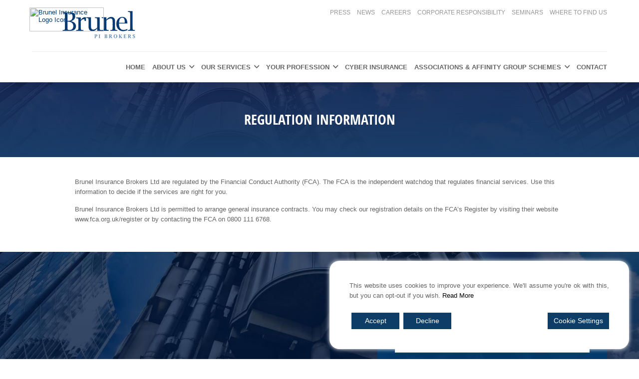

--- FILE ---
content_type: text/html; charset=UTF-8
request_url: https://brunelpi-brokers.co.uk/regulation-information/
body_size: 15074
content:
<script>console.log("");</script><!DOCTYPE html>
<!--[if IE 6]>
<html id="ie6" lang="en-GB">
<![endif]-->
<!--[if IE 7]>
<html id="ie7" lang="en-GB">
<![endif]-->
<!--[if IE 8]>
<html id="ie8" lang="en-GB">
<![endif]-->
<!--[if !(IE 6) & !(IE 7) & !(IE 8)]><!-->
<html lang="en-GB">
<!--<![endif]-->
<head>


<meta charset="UTF-8" />
<meta name="viewport" content="width=device-width" />
<title>Regulation Information - Brunel Insurance</title>
<link rel="profile" href="http://gmpg.org/xfn/11" />
<link rel="pingback" href="https://brunelpi-brokers.co.uk/xmlrpc.php" />
<link rel="apple-touch-icon" sizes="180x180" href="/apple-touch-icon.png?v=qAqKGXX9jp">
<link rel="icon" type="image/png" href="/favicon-32x32.png?v=qAqKGXX9jp" sizes="32x32">
<link rel="icon" type="image/png" href="/favicon-16x16.png?v=qAqKGXX9jp" sizes="16x16">
<link rel="shortcut icon" href="/favicon.ico?v=qAqKGXX9jp">
<link rel="manifest" href="/manifest.json">
<link rel="mask-icon" href="/safari-pinned-tab.svg?v=qAqKGXX9jp" color="#5b89b5">
<meta name="theme-color" content="#ffffff">



<!--[if lt IE 9]>
<script src="https://brunelpi-brokers.co.uk/wp-content/themes/twentyeleven/js/html5.js" type="text/javascript"></script>
<![endif]-->
<meta name='robots' content='index, follow, max-image-preview:large, max-snippet:-1, max-video-preview:-1' />

	<!-- This site is optimized with the Yoast SEO plugin v22.1 - https://yoast.com/wordpress/plugins/seo/ -->
	<link rel="canonical" href="https://brunelpi-brokers.co.uk/regulation-information/" />
	<meta property="og:locale" content="en_GB" />
	<meta property="og:type" content="article" />
	<meta property="og:title" content="Regulation Information - Brunel Insurance" />
	<meta property="og:description" content="Brunel Insurance Brokers Ltd are regulated by the Financial Conduct Authority (FCA). The FCA is the independent watchdog that regulates financial services. Use this information to decide if the services are right for you. Brunel Insurance Brokers Ltd is permitted...read more" />
	<meta property="og:url" content="https://brunelpi-brokers.co.uk/regulation-information/" />
	<meta property="og:site_name" content="Brunel Insurance" />
	<meta property="article:publisher" content="https://www.facebook.com/Brunel-Insurance-Brokers/" />
	<meta property="article:modified_time" content="2018-01-02T14:18:00+00:00" />
	<meta property="og:image" content="https://brunelpi-brokers.co.uk/wp-content/uploads/2024/03/solicitor-client.png" />
	<meta property="og:image:width" content="1200" />
	<meta property="og:image:height" content="675" />
	<meta property="og:image:type" content="image/png" />
	<meta name="twitter:card" content="summary_large_image" />
	<meta name="twitter:site" content="@Brunel_IB" />
	<script type="application/ld+json" class="yoast-schema-graph">{"@context":"https://schema.org","@graph":[{"@type":"WebPage","@id":"https://brunelpi-brokers.co.uk/regulation-information/","url":"https://brunelpi-brokers.co.uk/regulation-information/","name":"Regulation Information - Brunel Insurance","isPartOf":{"@id":"https://brunelpi-brokers.co.uk/#website"},"datePublished":"2016-10-05T10:46:02+00:00","dateModified":"2018-01-02T14:18:00+00:00","breadcrumb":{"@id":"https://brunelpi-brokers.co.uk/regulation-information/#breadcrumb"},"inLanguage":"en-GB","potentialAction":[{"@type":"ReadAction","target":["https://brunelpi-brokers.co.uk/regulation-information/"]}]},{"@type":"BreadcrumbList","@id":"https://brunelpi-brokers.co.uk/regulation-information/#breadcrumb","itemListElement":[{"@type":"ListItem","position":1,"name":"Home","item":"https://brunelpi-brokers.co.uk/"},{"@type":"ListItem","position":2,"name":"Regulation Information"}]},{"@type":"WebSite","@id":"https://brunelpi-brokers.co.uk/#website","url":"https://brunelpi-brokers.co.uk/","name":"Brunel Insurance","description":"Insurance specialists","publisher":{"@id":"https://brunelpi-brokers.co.uk/#organization"},"potentialAction":[{"@type":"SearchAction","target":{"@type":"EntryPoint","urlTemplate":"https://brunelpi-brokers.co.uk/?s={search_term_string}"},"query-input":"required name=search_term_string"}],"inLanguage":"en-GB"},{"@type":"Organization","@id":"https://brunelpi-brokers.co.uk/#organization","name":"Brunel Insurance Brokers","url":"https://brunelpi-brokers.co.uk/","logo":{"@type":"ImageObject","inLanguage":"en-GB","@id":"https://brunelpi-brokers.co.uk/#/schema/logo/image/","url":"https://brunelpi-brokers.co.uk/wp-content/uploads/2024/03/brunel-pi-brokers-logo.png","contentUrl":"https://brunelpi-brokers.co.uk/wp-content/uploads/2024/03/brunel-pi-brokers-logo.png","width":250,"height":250,"caption":"Brunel Insurance Brokers"},"image":{"@id":"https://brunelpi-brokers.co.uk/#/schema/logo/image/"},"sameAs":["https://www.facebook.com/Brunel-Insurance-Brokers/","https://twitter.com/Brunel_IB","https://www.linkedin.com/company/brunel-insurance-brokers/"]}]}</script>
	<!-- / Yoast SEO plugin. -->


<link rel='dns-prefetch' href='//stackpath.bootstrapcdn.com' />
<link rel='dns-prefetch' href='//evolvebroker.co.uk' />
<link rel='dns-prefetch' href='//widget.trustpilot.com' />
<link rel='dns-prefetch' href='//maxcdn.bootstrapcdn.com' />
<link rel="alternate" type="application/rss+xml" title="Brunel Insurance &raquo; Feed" href="https://brunelpi-brokers.co.uk/feed/" />
<link rel="alternate" type="application/rss+xml" title="Brunel Insurance &raquo; Comments Feed" href="https://brunelpi-brokers.co.uk/comments/feed/" />
<script type="text/javascript">
/* <![CDATA[ */
window._wpemojiSettings = {"baseUrl":"https:\/\/s.w.org\/images\/core\/emoji\/14.0.0\/72x72\/","ext":".png","svgUrl":"https:\/\/s.w.org\/images\/core\/emoji\/14.0.0\/svg\/","svgExt":".svg","source":{"concatemoji":"https:\/\/brunelpi-brokers.co.uk\/wp-includes\/js\/wp-emoji-release.min.js"}};
/*! This file is auto-generated */
!function(i,n){var o,s,e;function c(e){try{var t={supportTests:e,timestamp:(new Date).valueOf()};sessionStorage.setItem(o,JSON.stringify(t))}catch(e){}}function p(e,t,n){e.clearRect(0,0,e.canvas.width,e.canvas.height),e.fillText(t,0,0);var t=new Uint32Array(e.getImageData(0,0,e.canvas.width,e.canvas.height).data),r=(e.clearRect(0,0,e.canvas.width,e.canvas.height),e.fillText(n,0,0),new Uint32Array(e.getImageData(0,0,e.canvas.width,e.canvas.height).data));return t.every(function(e,t){return e===r[t]})}function u(e,t,n){switch(t){case"flag":return n(e,"\ud83c\udff3\ufe0f\u200d\u26a7\ufe0f","\ud83c\udff3\ufe0f\u200b\u26a7\ufe0f")?!1:!n(e,"\ud83c\uddfa\ud83c\uddf3","\ud83c\uddfa\u200b\ud83c\uddf3")&&!n(e,"\ud83c\udff4\udb40\udc67\udb40\udc62\udb40\udc65\udb40\udc6e\udb40\udc67\udb40\udc7f","\ud83c\udff4\u200b\udb40\udc67\u200b\udb40\udc62\u200b\udb40\udc65\u200b\udb40\udc6e\u200b\udb40\udc67\u200b\udb40\udc7f");case"emoji":return!n(e,"\ud83e\udef1\ud83c\udffb\u200d\ud83e\udef2\ud83c\udfff","\ud83e\udef1\ud83c\udffb\u200b\ud83e\udef2\ud83c\udfff")}return!1}function f(e,t,n){var r="undefined"!=typeof WorkerGlobalScope&&self instanceof WorkerGlobalScope?new OffscreenCanvas(300,150):i.createElement("canvas"),a=r.getContext("2d",{willReadFrequently:!0}),o=(a.textBaseline="top",a.font="600 32px Arial",{});return e.forEach(function(e){o[e]=t(a,e,n)}),o}function t(e){var t=i.createElement("script");t.src=e,t.defer=!0,i.head.appendChild(t)}"undefined"!=typeof Promise&&(o="wpEmojiSettingsSupports",s=["flag","emoji"],n.supports={everything:!0,everythingExceptFlag:!0},e=new Promise(function(e){i.addEventListener("DOMContentLoaded",e,{once:!0})}),new Promise(function(t){var n=function(){try{var e=JSON.parse(sessionStorage.getItem(o));if("object"==typeof e&&"number"==typeof e.timestamp&&(new Date).valueOf()<e.timestamp+604800&&"object"==typeof e.supportTests)return e.supportTests}catch(e){}return null}();if(!n){if("undefined"!=typeof Worker&&"undefined"!=typeof OffscreenCanvas&&"undefined"!=typeof URL&&URL.createObjectURL&&"undefined"!=typeof Blob)try{var e="postMessage("+f.toString()+"("+[JSON.stringify(s),u.toString(),p.toString()].join(",")+"));",r=new Blob([e],{type:"text/javascript"}),a=new Worker(URL.createObjectURL(r),{name:"wpTestEmojiSupports"});return void(a.onmessage=function(e){c(n=e.data),a.terminate(),t(n)})}catch(e){}c(n=f(s,u,p))}t(n)}).then(function(e){for(var t in e)n.supports[t]=e[t],n.supports.everything=n.supports.everything&&n.supports[t],"flag"!==t&&(n.supports.everythingExceptFlag=n.supports.everythingExceptFlag&&n.supports[t]);n.supports.everythingExceptFlag=n.supports.everythingExceptFlag&&!n.supports.flag,n.DOMReady=!1,n.readyCallback=function(){n.DOMReady=!0}}).then(function(){return e}).then(function(){var e;n.supports.everything||(n.readyCallback(),(e=n.source||{}).concatemoji?t(e.concatemoji):e.wpemoji&&e.twemoji&&(t(e.twemoji),t(e.wpemoji)))}))}((window,document),window._wpemojiSettings);
/* ]]> */
</script>
<style id='wp-emoji-styles-inline-css' type='text/css'>

	img.wp-smiley, img.emoji {
		display: inline !important;
		border: none !important;
		box-shadow: none !important;
		height: 1em !important;
		width: 1em !important;
		margin: 0 0.07em !important;
		vertical-align: -0.1em !important;
		background: none !important;
		padding: 0 !important;
	}
</style>
<link rel='stylesheet' id='css-0-css' href='https://brunelpi-brokers.co.uk/wp-content/mmr/98c43e17-1733745870.min.css' type='text/css' media='all' />
<link rel='stylesheet' id='bootstrap4-css' href='https://stackpath.bootstrapcdn.com/bootstrap/4.1.1/css/bootstrap.min.css' type='text/css' media='all' />
<link rel='stylesheet' id='css-1-css' href='https://brunelpi-brokers.co.uk/wp-content/mmr/283f04f9-1724769548.min.css' type='text/css' media='all' />
<link rel='stylesheet' id='font-awesome-css' href='https://maxcdn.bootstrapcdn.com/font-awesome/4.7.0/css/font-awesome.min.css' type='text/css' media='all' />
<link rel='stylesheet' id='css-2-css' href='https://brunelpi-brokers.co.uk/wp-content/mmr/9aaa0a57-1709554498.min.css' type='text/css' media='all' />
<link rel='stylesheet' id='css-3-css' href='https://brunelpi-brokers.co.uk/wp-content/mmr/19fb03f1-1709550990.min.css' type='text/css' media='screen' />
<script type="text/javascript" src="https://brunelpi-brokers.co.uk/wp-content/mmr/a4950ac3-1705918377.min.js" id="js-4-js"></script>
<script type="text/javascript" id="js-5-js-extra">
/* <![CDATA[ */
var ajax_object = {"ajax_url":"https:\/\/brunelpi-brokers.co.uk\/wp-admin\/admin-ajax.php"};
/* ]]> */
</script>
<script type="text/javascript" src="https://brunelpi-brokers.co.uk/wp-content/mmr/145e034d-1705918698.min.js" id="js-5-js"></script>
<script type="text/javascript" src="https://evolvebroker.co.uk/wp-content/plugins/marsh-mind/js/isotope.js" id="iso-js"></script>
<script type="text/javascript" id="js-6-js-extra">
/* <![CDATA[ */
var trustpilot_settings = {"key":"wtxcFPdBIsRUln5B","TrustpilotScriptUrl":"https:\/\/invitejs.trustpilot.com\/tp.min.js","IntegrationAppUrl":"\/\/ecommscript-integrationapp.trustpilot.com","PreviewScriptUrl":"\/\/ecommplugins-scripts.trustpilot.com\/v2.1\/js\/preview.min.js","PreviewCssUrl":"\/\/ecommplugins-scripts.trustpilot.com\/v2.1\/css\/preview.min.css","PreviewWPCssUrl":"\/\/ecommplugins-scripts.trustpilot.com\/v2.1\/css\/preview_wp.css","WidgetScriptUrl":"\/\/widget.trustpilot.com\/bootstrap\/v5\/tp.widget.bootstrap.min.js"};
/* ]]> */
</script>
<script type="text/javascript" src="https://brunelpi-brokers.co.uk/wp-content/mmr/0ccc0285-1705918708.min.js" id="js-6-js"></script>
<script type="text/javascript" src="//widget.trustpilot.com/bootstrap/v5/tp.widget.bootstrap.min.js&#039; async=&#039;async" id="widget-bootstrap-js"></script>
<script type="text/javascript" id="js-7-js-extra">
/* <![CDATA[ */
var trustbox_settings = {"page":null,"sku":null,"name":null};
var trustpilot_trustbox_settings = {"trustboxes":[{"enabled":"enabled","snippet":"[base64]","customizations":"[base64]","defaults":"[base64]","page":"ahr0chm6ly93d3cuynj1bmvslwluc3vyyw5jzs5jby51ay90zxn0aw1vbmlhbhm=","position":"before","corner":"top: #{Y}px; left: #{X}px;","paddingx":"0","paddingy":"0","zindex":"1000","clear":"both","xpaths":"WyJpZChcInppbmRleFwiKS9ESVZbMV0iLCIvL0RJVltAY2xhc3M9XCJ0ZXN0aW1vbmlhbHMtY29udGFpbmVyXCJdIiwiL0hUTUxbMV0vQk9EWVsxXS9ESVZbMl0vRElWWzNdL0RJVlsxXSJd","sku":"","name":"","widgetName":"Micro Review Count","repeatable":false,"uuid":"cdbeea8b-3c91-4bbe-01c1-81b6312f3d76","error":null,"repeatXpath":{"xpathById":{"prefix":"","suffix":""},"xpathFromRoot":{"prefix":"","suffix":""}},"width":"100%","height":"30px","locale":"en-US","theme":"light"},{"enabled":"enabled","snippet":"[base64]","customizations":"[base64]","defaults":"[base64]","page":"ahr0chm6ly93d3cuynj1bmvslwluc3vyyw5jzs5jby51ay9hym91dc90zxn0aw1vbmlhbhmv","position":"before","corner":"top: #{Y}px; left: #{X}px;","paddingx":"0","paddingy":"0","zindex":"1000","clear":"both","xpaths":"WyJpZChcImNvbnRlbnRcIikiLCIvL0RJVltAY2xhc3M9XCJjb250ZW50TGltaXRcIl0vRElWWzFdIiwiL0hUTUxbMV0vQk9EWVsxXS9ESVZbMl0vRElWWzNdL0RJVlsxXS9ESVZbMV0vRElWWzFdIl0=","sku":"","name":"","widgetName":"Micro Review Count","repeatable":false,"uuid":"01944152-611e-c142-1a4d-0a0aed3545ff","error":null}]};
/* ]]> */
</script>
<script type="text/javascript" src="https://brunelpi-brokers.co.uk/wp-content/mmr/1bdb0422-1705918708.min.js" id="js-7-js"></script>
<link rel="https://api.w.org/" href="https://brunelpi-brokers.co.uk/wp-json/" /><link rel="alternate" type="application/json" href="https://brunelpi-brokers.co.uk/wp-json/wp/v2/pages/197" /><link rel="EditURI" type="application/rsd+xml" title="RSD" href="https://brunelpi-brokers.co.uk/xmlrpc.php?rsd" />
<meta name="generator" content="WordPress 6.4.7" />
<link rel='shortlink' href='https://brunelpi-brokers.co.uk/?p=197' />
<link rel="alternate" type="application/json+oembed" href="https://brunelpi-brokers.co.uk/wp-json/oembed/1.0/embed?url=https%3A%2F%2Fbrunelpi-brokers.co.uk%2Fregulation-information%2F" />
<link rel="alternate" type="text/xml+oembed" href="https://brunelpi-brokers.co.uk/wp-json/oembed/1.0/embed?url=https%3A%2F%2Fbrunelpi-brokers.co.uk%2Fregulation-information%2F&#038;format=xml" />
		<script type="text/javascript">
				(function(c,l,a,r,i,t,y){
					c[a]=c[a]||function(){(c[a].q=c[a].q||[]).push(arguments)};t=l.createElement(r);t.async=1;
					t.src="https://www.clarity.ms/tag/"+i+"?ref=wordpress";y=l.getElementsByTagName(r)[0];y.parentNode.insertBefore(t,y);
				})(window, document, "clarity", "script", "v5vwfcem99");
		</script>
		        <script>
            (function(w, d, s, l, i) {
                w[l] = w[l] || [];
                w[l].push({
                    'gtm.start': new Date().getTime(),
                    event: 'gtm.js'
                });
                var f = d.getElementsByTagName(s)[0],
                    j = d.createElement(s),
                    dl = l != 'dataLayer' ? '&l=' + l : '';
                j.async = true;
                j.src = 'https://www.googletagmanager.com/gtm.js?id=' + i + dl;
                f.parentNode.insertBefore(j, f);
            })(window, document, 'script', 'dataLayer', 'GTM-NZDWF64M');
        </script>
    		<script>
			document.documentElement.className = document.documentElement.className.replace( 'no-js', 'js' );
		</script>
				<style>
			.no-js img.lazyload { display: none; }
			figure.wp-block-image img.lazyloading { min-width: 150px; }
							.lazyload, .lazyloading { opacity: 0; }
				.lazyloaded {
					opacity: 1;
					transition: opacity 400ms;
					transition-delay: 0ms;
				}
					</style>
		<link rel="icon" href="https://brunelpi-brokers.co.uk/wp-content/uploads/2024/11/brunel-logo-ball.png" sizes="32x32" />
<link rel="icon" href="https://brunelpi-brokers.co.uk/wp-content/uploads/2024/11/brunel-logo-ball.png" sizes="192x192" />
<link rel="apple-touch-icon" href="https://brunelpi-brokers.co.uk/wp-content/uploads/2024/11/brunel-logo-ball.png" />
<meta name="msapplication-TileImage" content="https://brunelpi-brokers.co.uk/wp-content/uploads/2024/11/brunel-logo-ball.png" />
	

</head>
<body class="page-template page-template-page-full-width page-template-page-full-width-php page page-id-197 wp-embed-responsive desktop chrome single-author singular two-column right-sidebar">
<div class="skip-link"><a class="assistive-text" href="#content">Skip to primary content</a></div>        <!-- Google Tag Manager (noscript) -->
        <noscript><iframe  height="0" width="0" style="display:none;visibility:hidden" data-src="https://www.googletagmanager.com/ns.html?id=GTM-NZDWF64M" class="lazyload" src="[data-uri]"></iframe></noscript>
        <!-- End Google Tag Manager (noscript) -->

<div id="top" class="top" name="top"></div>
<div id="page" class="hfeed">
	<header role="banner" id="header"> 
		<div class="contentLimit">

			<!--top--> 
			<div class="top">
				<div class="left">
					<div class="logocon">
		    		 <a href="https://brunelpi-brokers.co.uk" title="Return to homepage">
						<img  alt="Brunel Insurance Logo"  data-src="/wp-content/uploads/2024/02/brunel-pi-logo.png" class="logocon-main lazyload" src="[data-uri]"><noscript><img src="/wp-content/uploads/2024/02/brunel-pi-logo.png" alt="Brunel Insurance Logo" class="logocon-main"></noscript>
						<img id="rollin-ball"  alt="Brunel Insurance Logo Icon"  data-src="https://www.brunel-insurance.co.uk/wp-content/uploads/2020/11/logo-ball.png" class="logocon-ball lazyload" src="[data-uri]"><noscript><img id="rollin-ball" src="https://www.brunel-insurance.co.uk/wp-content/uploads/2020/11/logo-ball.png" alt="Brunel Insurance Logo Icon" class="logocon-ball"></noscript>
					 </a>
					</div>
				</div>

	        	                <div class="right">
	                <div class="menu-top-container"><ul id="menu-top" class="menu"><li id="menu-item-1780" class="menu-item menu-item-type-custom menu-item-object-custom menu-item-1780"><a href="/press">Press</a></li>
<li id="menu-item-7039" class="menu-item menu-item-type-post_type menu-item-object-page menu-item-7039"><a href="https://brunelpi-brokers.co.uk/news/">News</a></li>
<li id="menu-item-151" class="menu-item menu-item-type-post_type menu-item-object-page menu-item-151"><a href="https://brunelpi-brokers.co.uk/careers/">Careers</a></li>
<li id="menu-item-3375" class="menu-item menu-item-type-post_type menu-item-object-page menu-item-3375"><a href="https://brunelpi-brokers.co.uk/corporate-responsibility/">Corporate responsibility</a></li>
<li id="menu-item-4835" class="menu-item menu-item-type-post_type menu-item-object-page menu-item-4835"><a href="https://brunelpi-brokers.co.uk/seminars/">Seminars</a></li>
<li id="menu-item-998" class="menu-item menu-item-type-post_type menu-item-object-page menu-item-998"><a href="https://brunelpi-brokers.co.uk/where-to-find-us/">Where to find us</a></li>
</ul></div>	            </div>
			</div>
	        
		    <!--bottom-->    
			<div class="bottom">
	            <div class="menu-desk " id="deskshow">
		            <div class="menu-main-container"><ul id="menu-main" class="menu"><li id="menu-item-129" class="menu-item menu-item-type-post_type menu-item-object-page menu-item-home menu-item-129"><a href="https://brunelpi-brokers.co.uk/">Home</a></li>
<li id="menu-item-112" class="menu-item menu-item-type-post_type menu-item-object-page menu-item-has-children menu-item-112"><a href="https://brunelpi-brokers.co.uk/about/">About us</a>
<ul class="sub-menu">
	<li id="menu-item-656" class="menu-item menu-item-type-post_type menu-item-object-page menu-item-656"><a href="https://brunelpi-brokers.co.uk/about/">About Our Company</a></li>
	<li id="menu-item-770" class="menu-item menu-item-type-post_type menu-item-object-page menu-item-770"><a href="https://brunelpi-brokers.co.uk/about/our-core-principles/">Our Core Principles</a></li>
	<li id="menu-item-2992" class="menu-item menu-item-type-post_type menu-item-object-page menu-item-2992"><a href="https://brunelpi-brokers.co.uk/about/meet-the-team/">Meet the management team</a></li>
</ul>
</li>
<li id="menu-item-132" class="menu-item menu-item-type-post_type menu-item-object-page menu-item-has-children menu-item-132"><a href="https://brunelpi-brokers.co.uk/services/">Our Services</a>
<ul class="sub-menu">
	<li id="menu-item-2373" class="menu-item menu-item-type-post_type menu-item-object-page menu-item-2373"><a href="https://brunelpi-brokers.co.uk/services/">About Our Services</a></li>
	<li id="menu-item-133" class="menu-item menu-item-type-post_type menu-item-object-page menu-item-133"><a href="https://brunelpi-brokers.co.uk/services/broking/">Broking</a></li>
	<li id="menu-item-134" class="menu-item menu-item-type-post_type menu-item-object-page menu-item-134"><a href="https://brunelpi-brokers.co.uk/services/claims/">Claims</a></li>
	<li id="menu-item-135" class="menu-item menu-item-type-post_type menu-item-object-page menu-item-135"><a href="https://brunelpi-brokers.co.uk/services/risk-management/">Risk Management</a></li>
</ul>
</li>
<li id="menu-item-37274" class="menu-item menu-item-type-custom menu-item-object-custom menu-item-has-children menu-item-37274"><a>Your Profession</a>
<ul class="sub-menu">
	<li id="menu-item-37304" class="menu-item menu-item-type-post_type menu-item-object-page menu-item-37304"><a href="https://brunelpi-brokers.co.uk/accountants/">Accountants</a></li>
	<li id="menu-item-37305" class="menu-item menu-item-type-post_type menu-item-object-page menu-item-37305"><a href="https://brunelpi-brokers.co.uk/architects/">Architects</a></li>
	<li id="menu-item-37307" class="menu-item menu-item-type-post_type menu-item-object-page menu-item-37307"><a href="https://brunelpi-brokers.co.uk/design-construct/">Design &#038; Construct</a></li>
	<li id="menu-item-37790" class="menu-item menu-item-type-post_type menu-item-object-page menu-item-37790"><a href="https://brunelpi-brokers.co.uk/engineers/">Engineers</a></li>
	<li id="menu-item-37306" class="menu-item menu-item-type-post_type menu-item-object-page menu-item-37306"><a href="https://brunelpi-brokers.co.uk/estate-and-letting-agents/">Estate &#038; Letting Agents</a></li>
	<li id="menu-item-37313" class="menu-item menu-item-type-post_type menu-item-object-page menu-item-37313"><a href="https://brunelpi-brokers.co.uk/financial-advisors-ifas/">Financial Advisors</a></li>
	<li id="menu-item-37312" class="menu-item menu-item-type-post_type menu-item-object-page menu-item-37312"><a href="https://brunelpi-brokers.co.uk/financial-institutions/">Financial Institutions</a></li>
	<li id="menu-item-37314" class="menu-item menu-item-type-post_type menu-item-object-page menu-item-37314"><a href="https://brunelpi-brokers.co.uk/insurance-brokers/">Insurance Brokers</a></li>
	<li id="menu-item-37310" class="menu-item menu-item-type-post_type menu-item-object-page menu-item-37310"><a href="https://brunelpi-brokers.co.uk/medical-insurance/">Medical Insurance</a></li>
	<li id="menu-item-37309" class="menu-item menu-item-type-post_type menu-item-object-page menu-item-37309"><a href="https://brunelpi-brokers.co.uk/other-profession/">Other</a></li>
	<li id="menu-item-37311" class="menu-item menu-item-type-post_type menu-item-object-page menu-item-37311"><a href="https://brunelpi-brokers.co.uk/recruitment-consultants/">Recruitment Consultants</a></li>
	<li id="menu-item-37317" class="menu-item menu-item-type-post_type menu-item-object-page menu-item-37317"><a href="https://brunelpi-brokers.co.uk/solicitors-and-legal-professionals/">Solicitors</a></li>
	<li id="menu-item-37315" class="menu-item menu-item-type-post_type menu-item-object-page menu-item-37315"><a href="https://brunelpi-brokers.co.uk/surveyors/">Surveyors</a></li>
	<li id="menu-item-37316" class="menu-item menu-item-type-post_type menu-item-object-page menu-item-37316"><a href="https://brunelpi-brokers.co.uk/it-technology-companies/">Technology Companies</a></li>
</ul>
</li>
<li id="menu-item-37320" class="menu-item menu-item-type-post_type menu-item-object-page menu-item-37320"><a href="https://brunelpi-brokers.co.uk/cyber-insurance/">Cyber Insurance</a></li>
<li id="menu-item-37308" class="menu-item menu-item-type-post_type menu-item-object-page menu-item-has-children menu-item-37308"><a href="https://brunelpi-brokers.co.uk/associations-affinity-group-schemes/">Associations &#038; Affinity Group Schemes</a>
<ul class="sub-menu">
	<li id="menu-item-37628" class="menu-item menu-item-type-post_type menu-item-object-page menu-item-37628"><a href="https://brunelpi-brokers.co.uk/brunel-croner-i-partnership/">Brunel &#038; Croner-i Partnership</a></li>
</ul>
</li>
<li id="menu-item-126" class="menu-item menu-item-type-post_type menu-item-object-page menu-item-126"><a href="https://brunelpi-brokers.co.uk/contact/">Contact</a></li>
</ul></div>	            </div>
	        <div class="clear"></div>
	    	</div>
			
	        	        <div class="navContain">
	            <div class="mobile-nav">
	                <div class="menu-btn" id="menu-btn">
	                    <div></div>
	                    <span></span>
	                    <span></span>
	                    <span></span>
	                    Menu
	                </div>
	          	</div><!--/mobile-nav-->
	            <a href="tel:+441173252224" id="call-track-header-mob">
	                <div class="mobContact call">
	                     <i class="fa icon-phone" aria-hidden="true"></i><br/>Call
	                </div>
	                <a href="https://brunelpi-brokers.co.uk/contact/">
	                    <div class="mobContact contact">
	                     <i class="fa icon-form" aria-hidden="true"></i><br/>Contact
	                </div>
	                </a>
	            </a>
			</div><!--/navContain-->
			<div class="clear"></div>
			</div> <!--contentLimit-->
	</header>
    
    <div class="responsive-menu" id="deskhide">
        <div class="menu-header"><ul id="menu-main-1" class="menu"><li class="menu-item menu-item-type-post_type menu-item-object-page menu-item-home menu-item-129"><a href="https://brunelpi-brokers.co.uk/">Home</a></li>
<li class="menu-item menu-item-type-post_type menu-item-object-page menu-item-has-children menu-item-112"><a href="https://brunelpi-brokers.co.uk/about/">About us</a>
<ul class="sub-menu">
	<li class="menu-item menu-item-type-post_type menu-item-object-page menu-item-656"><a href="https://brunelpi-brokers.co.uk/about/">About Our Company</a></li>
	<li class="menu-item menu-item-type-post_type menu-item-object-page menu-item-770"><a href="https://brunelpi-brokers.co.uk/about/our-core-principles/">Our Core Principles</a></li>
	<li class="menu-item menu-item-type-post_type menu-item-object-page menu-item-2992"><a href="https://brunelpi-brokers.co.uk/about/meet-the-team/">Meet the management team</a></li>
</ul>
</li>
<li class="menu-item menu-item-type-post_type menu-item-object-page menu-item-has-children menu-item-132"><a href="https://brunelpi-brokers.co.uk/services/">Our Services</a>
<ul class="sub-menu">
	<li class="menu-item menu-item-type-post_type menu-item-object-page menu-item-2373"><a href="https://brunelpi-brokers.co.uk/services/">About Our Services</a></li>
	<li class="menu-item menu-item-type-post_type menu-item-object-page menu-item-133"><a href="https://brunelpi-brokers.co.uk/services/broking/">Broking</a></li>
	<li class="menu-item menu-item-type-post_type menu-item-object-page menu-item-134"><a href="https://brunelpi-brokers.co.uk/services/claims/">Claims</a></li>
	<li class="menu-item menu-item-type-post_type menu-item-object-page menu-item-135"><a href="https://brunelpi-brokers.co.uk/services/risk-management/">Risk Management</a></li>
</ul>
</li>
<li class="menu-item menu-item-type-custom menu-item-object-custom menu-item-has-children menu-item-37274"><a>Your Profession</a>
<ul class="sub-menu">
	<li class="menu-item menu-item-type-post_type menu-item-object-page menu-item-37304"><a href="https://brunelpi-brokers.co.uk/accountants/">Accountants</a></li>
	<li class="menu-item menu-item-type-post_type menu-item-object-page menu-item-37305"><a href="https://brunelpi-brokers.co.uk/architects/">Architects</a></li>
	<li class="menu-item menu-item-type-post_type menu-item-object-page menu-item-37307"><a href="https://brunelpi-brokers.co.uk/design-construct/">Design &#038; Construct</a></li>
	<li class="menu-item menu-item-type-post_type menu-item-object-page menu-item-37790"><a href="https://brunelpi-brokers.co.uk/engineers/">Engineers</a></li>
	<li class="menu-item menu-item-type-post_type menu-item-object-page menu-item-37306"><a href="https://brunelpi-brokers.co.uk/estate-and-letting-agents/">Estate &#038; Letting Agents</a></li>
	<li class="menu-item menu-item-type-post_type menu-item-object-page menu-item-37313"><a href="https://brunelpi-brokers.co.uk/financial-advisors-ifas/">Financial Advisors</a></li>
	<li class="menu-item menu-item-type-post_type menu-item-object-page menu-item-37312"><a href="https://brunelpi-brokers.co.uk/financial-institutions/">Financial Institutions</a></li>
	<li class="menu-item menu-item-type-post_type menu-item-object-page menu-item-37314"><a href="https://brunelpi-brokers.co.uk/insurance-brokers/">Insurance Brokers</a></li>
	<li class="menu-item menu-item-type-post_type menu-item-object-page menu-item-37310"><a href="https://brunelpi-brokers.co.uk/medical-insurance/">Medical Insurance</a></li>
	<li class="menu-item menu-item-type-post_type menu-item-object-page menu-item-37309"><a href="https://brunelpi-brokers.co.uk/other-profession/">Other</a></li>
	<li class="menu-item menu-item-type-post_type menu-item-object-page menu-item-37311"><a href="https://brunelpi-brokers.co.uk/recruitment-consultants/">Recruitment Consultants</a></li>
	<li class="menu-item menu-item-type-post_type menu-item-object-page menu-item-37317"><a href="https://brunelpi-brokers.co.uk/solicitors-and-legal-professionals/">Solicitors</a></li>
	<li class="menu-item menu-item-type-post_type menu-item-object-page menu-item-37315"><a href="https://brunelpi-brokers.co.uk/surveyors/">Surveyors</a></li>
	<li class="menu-item menu-item-type-post_type menu-item-object-page menu-item-37316"><a href="https://brunelpi-brokers.co.uk/it-technology-companies/">Technology Companies</a></li>
</ul>
</li>
<li class="menu-item menu-item-type-post_type menu-item-object-page menu-item-37320"><a href="https://brunelpi-brokers.co.uk/cyber-insurance/">Cyber Insurance</a></li>
<li class="menu-item menu-item-type-post_type menu-item-object-page menu-item-has-children menu-item-37308"><a href="https://brunelpi-brokers.co.uk/associations-affinity-group-schemes/">Associations &#038; Affinity Group Schemes</a>
<ul class="sub-menu">
	<li class="menu-item menu-item-type-post_type menu-item-object-page menu-item-37628"><a href="https://brunelpi-brokers.co.uk/brunel-croner-i-partnership/">Brunel &#038; Croner-i Partnership</a></li>
</ul>
</li>
<li class="menu-item menu-item-type-post_type menu-item-object-page menu-item-126"><a href="https://brunelpi-brokers.co.uk/contact/">Contact</a></li>
</ul></div>		<div class="menu-top-container"><ul id="menu-top-1" class="menu"><li class="menu-item menu-item-type-custom menu-item-object-custom menu-item-1780"><a href="/press">Press</a></li>
<li class="menu-item menu-item-type-post_type menu-item-object-page menu-item-7039"><a href="https://brunelpi-brokers.co.uk/news/">News</a></li>
<li class="menu-item menu-item-type-post_type menu-item-object-page menu-item-151"><a href="https://brunelpi-brokers.co.uk/careers/">Careers</a></li>
<li class="menu-item menu-item-type-post_type menu-item-object-page menu-item-3375"><a href="https://brunelpi-brokers.co.uk/corporate-responsibility/">Corporate responsibility</a></li>
<li class="menu-item menu-item-type-post_type menu-item-object-page menu-item-4835"><a href="https://brunelpi-brokers.co.uk/seminars/">Seminars</a></li>
<li class="menu-item menu-item-type-post_type menu-item-object-page menu-item-998"><a href="https://brunelpi-brokers.co.uk/where-to-find-us/">Where to find us</a></li>
</ul></div>    </div>


	<div class="banner">
	
	<div class="image">
		
					
			<img  alt="Banner" data-src="https://brunelpi-brokers.co.uk/wp-content/themes/brunel-pr/img/gr/insurance-banner.jpg" class="lazyload" src="[data-uri]"><noscript><img src="https://brunelpi-brokers.co.uk/wp-content/themes/brunel-pr/img/gr/insurance-banner.jpg" alt="Banner"></noscript>
		
				
	</div>
	<div class="text">
		<h1>
			Regulation Information			
					
		</h1>
		
						
						
		
		</div>
	<div class="overlay"> </div>
</div>

<div class="full" id="zindex">
	

			
				
						<div class="contentWrapper">
					
			<div id="content" role="main">
		
						
					
<article id="post-197" class="post-197 page type-page status-publish hentry">
	<div class="entry-content">
		<p>Brunel Insurance Brokers Ltd are regulated by the Financial Conduct Authority (FCA). The FCA is the independent watchdog that regulates financial services. Use this information to decide if the services are right for you.</p>
<p>Brunel Insurance Brokers Ltd is permitted to arrange general insurance contracts. You may check our registration details on the FCA’s Register by visiting their website www.fca.org.uk/register or by contacting the FCA on 0800 111 6768.</p>
			</div><!-- .entry-content -->
	<footer class="entry-meta">
			</footer><!-- .entry-meta -->
</article><!-- #post-197 -->
		
								
								
				<div class="clear"></div>
				
								
			</div><!-- #content -->
			
			
						
			
							
			<div class="clear"></div>
		</div>
						
	
		
			
		<div class="clear"></div>	
</div>
<div class="clear"></div>

	<div class="anchor-space" id="quotation" name="quotation"></div>

<div class="quotation-container">
	
	
	<div class="contentLimit">
		<div class="quotation-form">
			
									
				
<div class="wpcf7 no-js" id="wpcf7-f299-o1" lang="en-US" dir="ltr">
<div class="screen-reader-response"><p role="status" aria-live="polite" aria-atomic="true"></p> <ul></ul></div>
<form action="/regulation-information/#wpcf7-f299-o1" method="post" class="wpcf7-form init" aria-label="Contact form" novalidate="novalidate" data-status="init">
<div style="display: none;">
<input type="hidden" name="_wpcf7" value="299" />
<input type="hidden" name="_wpcf7_version" value="5.9" />
<input type="hidden" name="_wpcf7_locale" value="en_US" />
<input type="hidden" name="_wpcf7_unit_tag" value="wpcf7-f299-o1" />
<input type="hidden" name="_wpcf7_container_post" value="0" />
<input type="hidden" name="_wpcf7_posted_data_hash" value="" />
<input type="hidden" name="_plx_reporting_form_title" value="General Information Request" />
<input type="hidden" name="_plx_reporting_form_type" value="lead" />
</div>
<h3>Request Information
</h3>
<p>Submit your details below and we will be in contact with you shortly to discuss your requirements.
</p>
<p><span class="wpcf7-form-control-wrap" data-name="your-name"><input size="40" class="wpcf7-form-control wpcf7-text wpcf7-validates-as-required" aria-required="true" aria-invalid="false" placeholder="* Your Name" value="" type="text" name="your-name" /></span>
</p>
<p><span class="wpcf7-form-control-wrap" data-name="your-tel"><input size="40" class="wpcf7-form-control wpcf7-tel wpcf7-validates-as-required wpcf7-text wpcf7-validates-as-tel" aria-required="true" aria-invalid="false" placeholder="* Your Telephone" value="" type="tel" name="your-tel" /></span>
</p>
<p><span class="wpcf7-form-control-wrap" data-name="your-email"><input size="40" class="wpcf7-form-control wpcf7-email wpcf7-validates-as-required wpcf7-text wpcf7-validates-as-email" aria-required="true" aria-invalid="false" placeholder="* Your Email" value="" type="email" name="your-email" /></span>
</p>
<p><span id="wpcf7-6973ed567297b-wrapper" class="wpcf7-form-control-wrap url-wrap" style="display:none !important; visibility:hidden !important;"><label for="wpcf7-6973ed567297b-field" class="hp-message">Please leave this field empty.</label><input id="wpcf7-6973ed567297b-field"  class="wpcf7-form-control wpcf7-text" type="text" name="url" value="" size="40" tabindex="-1" autocomplete="new-password" /></span>
</p>
<p><input class="wpcf7-form-control wpcf7-submit has-spinner" type="submit" value="Submit" />
</p><p style="display: none !important;" class="akismet-fields-container" data-prefix="_wpcf7_ak_"><label>&#916;<textarea name="_wpcf7_ak_hp_textarea" cols="45" rows="8" maxlength="100"></textarea></label><input type="hidden" id="ak_js_1" name="_wpcf7_ak_js" value="239"/><script>document.getElementById( "ak_js_1" ).setAttribute( "value", ( new Date() ).getTime() );</script></p><div class="wpcf7-response-output" aria-hidden="true"></div>
</form>
</div>
				
						
				
						
		</div><!--quotation-form-->
	</div><!--contentLimit-->
</div><!--quotation-container-->

<div class="full">
	
	<div class="news-container">
		<div class="contentLimit">
			<ul class="news-posts">
									 
					        					 
					            <li>
								<a href="https://brunelpi-brokers.co.uk/cyber-risks-and-liabilities-may-june-2022/">
									<h3>Cyber Risks and Liab...</h3>
									<p>
										<span class="category"> Categories</span>
										<span class="date">05/05/2022</span>
										Spotting and Reporting Phishing Attacks Phishing is a form of social engineering attack that...									</p>
								</a>
							</li>
				
					 
					        					 
										 
					        					 
					            <li>
								<a href="https://brunelpi-brokers.co.uk/cyber-risks-and-liabilities-may-june-2022/">
									<h3>Cyber Risks and Liab...</h3>
									<p>
										<span class="category"> Commercial</span>
										<span class="date">05/05/2022</span>
										Spotting and Reporting Phishing Attacks Phishing is a form of social engineering attack that...									</p>
								</a>
							</li>
				
					 
					        					 
										 
					        					 
					            <li>
								<a href="https://brunelpi-brokers.co.uk/cyber-risks-and-liabilities-may-june-2022/">
									<h3>Cyber Risks and Liab...</h3>
									<p>
										<span class="category"> Communication, Media &amp; Technology</span>
										<span class="date">05/05/2022</span>
										Spotting and Reporting Phishing Attacks Phishing is a form of social engineering attack that...									</p>
								</a>
							</li>
				
					 
					        					 
										 
					        					 
					            <li>
								<a href="https://brunelpi-brokers.co.uk/the-phase-2-grenfell-report/">
									<h3>The Phase 2 Grenfell...</h3>
									<p>
										<span class="category"> Construction &amp; Property PI</span>
										<span class="date">13/12/2024</span>
										The Phase 2 Grenfell Report makes difficult reading for not just the construction market...									</p>
								</a>
							</li>
				
					 
					        					 
										 
					        					 
					            <li>
								<a href="https://brunelpi-brokers.co.uk/cyber-risks-liability-protecting-your-email/">
									<h3>Cyber Risks &#038; L...</h3>
									<p>
										<span class="category"> Cyber</span>
										<span class="date">12/04/2022</span>
										Email is a crucial part of everyday business, from direct customer support to internal...									</p>
								</a>
							</li>
				
					 
					        					 
										 
					        					 
					            <li>
								<a href="https://brunelpi-brokers.co.uk/cyber-risks-and-liabilities-may-june-2022/">
									<h3>Cyber Risks and Liab...</h3>
									<p>
										<span class="category"> Cyber Insurance</span>
										<span class="date">05/05/2022</span>
										Spotting and Reporting Phishing Attacks Phishing is a form of social engineering attack that...									</p>
								</a>
							</li>
				
					 
					        					 
										 
					        					 
					            <li>
								<a href="https://brunelpi-brokers.co.uk/accountants-tax-avoidance-and-pii/">
									<h3>Accountants, Tax Avo...</h3>
									<p>
										<span class="category"> General PI</span>
										<span class="date">13/12/2024</span>
										HMRC currently published a list of approximately 80 tax avoidance schemes, promoters, enablers and suppliers,...									</p>
								</a>
							</li>
				
					 
					        					 
										 
					        					 
					            <li>
								<a href="https://brunelpi-brokers.co.uk/cyber-risks-and-liabilities-may-june-2022/">
									<h3>Cyber Risks and Liab...</h3>
									<p>
										<span class="category"> Industry</span>
										<span class="date">05/05/2022</span>
										Spotting and Reporting Phishing Attacks Phishing is a form of social engineering attack that...									</p>
								</a>
							</li>
				
					 
					        					 
										 
					        					 
					            <li>
								<a href="https://brunelpi-brokers.co.uk/accountants-tax-avoidance-and-pii/">
									<h3>Accountants, Tax Avo...</h3>
									<p>
										<span class="category"> TEST</span>
										<span class="date">13/12/2024</span>
										HMRC currently published a list of approximately 80 tax avoidance schemes, promoters, enablers and suppliers,...									</p>
								</a>
							</li>
				
					 
					        					 
								</ul>
		</div>
	</div>
<div class="clear"></div>
	

</div>



	</div><!-- #page -->
					<div class="full-otherpage">
		<footer id="colophon-otherpage" role="contentinfo">
				<div class="colophon-container">
			<div class="left">
				<div class="menu-footer-container"><ul id="menu-footer" class="menu"><li id="menu-item-37501" class="menu-item menu-item-type-post_type menu-item-object-page menu-item-37501"><a href="https://brunelpi-brokers.co.uk/terms-and-conditions/">Terms and Conditions</a></li>
<li id="menu-item-209" class="menu-item menu-item-type-post_type menu-item-object-page menu-item-209"><a href="https://brunelpi-brokers.co.uk/cookies-policy/">Cookies Policy</a></li>
<li id="menu-item-208" class="menu-item menu-item-type-post_type menu-item-object-page menu-item-208"><a href="https://brunelpi-brokers.co.uk/privacy-policy/">Privacy Policy</a></li>
<li id="menu-item-207" class="menu-item menu-item-type-post_type menu-item-object-page menu-item-207"><a href="https://brunelpi-brokers.co.uk/site-map/">Site Map</a></li>
<li id="menu-item-205" class="menu-item menu-item-type-post_type menu-item-object-page current-menu-item page_item page-item-197 current_page_item menu-item-205"><a href="https://brunelpi-brokers.co.uk/regulation-information/" aria-current="page">Regulation Information</a></li>
<li id="menu-item-204" class="menu-item menu-item-type-post_type menu-item-object-page menu-item-204"><a href="https://brunelpi-brokers.co.uk/complaints/">Complaints</a></li>
<li id="menu-item-203" class="menu-item menu-item-type-post_type menu-item-object-page menu-item-203"><a href="https://brunelpi-brokers.co.uk/treating-customers-fairly/">Treating Customers Fairly</a></li>
<li id="menu-item-8543" class="menu-item menu-item-type-post_type menu-item-object-page menu-item-8543"><a href="https://brunelpi-brokers.co.uk/terms-of-business/">Terms of Business</a></li>
</ul></div>			</div> 
			
			<div class="right">
				<a href="https://twitter.com/Brunel_IB" title="View our Twitter profile" target="_blank"><i class="fa icon-twitter" aria-hidden="true"></i></a>
				<a href="https://www.linkedin.com/company/brunel-insurance-brokers/" title="View our Linked In page" target="_blank"><i class="fa icon-linkedin" aria-hidden="true"></i> </a>
								<a href=" https://www.facebook.com/Brunel-Insurance-Brokers/" title="View our Facebook page" target="_blank"><i class="fa icon-facebook" aria-hidden="true"></i></a>
							</div>
			<div class="clear"></div>
			</div>
		</footer><!-- #colophon -->
		
			<div class="group-container">
	<div class="group-container-inner">
	<a href="https://www.brunelgroup.co.uk">
		<img   alt="Brunel Group of companies logo"  data-src="https://www.bruneleb.co.uk/wp-content/uploads/2021/03/Brunel-logo-footer.svg" class="grlogo lazyload" src="[data-uri]"><noscript><img class="grlogo" src="https://www.bruneleb.co.uk/wp-content/uploads/2021/03/Brunel-logo-footer.svg" alt="Brunel Group of companies logo" ></noscript></a>
	</div>
</div>			
		<div class="copyright">
			<div class="copyright-inner">
			<p>&copy; Copyright 2026 Brunel PI Brokers Limited is registered in England & Wales.<br/>
			Company Registration Number: 15237559. Registered office: 3 Temple Quay, Temple Back East, Bristol BS1 6DZ. <br/>                           Brunel PI Brokers Limited is an Appointed Representative of Brunel Insurance Brokers Ltd which is authorised and regulated by the Financial Conduct Authority. FCA Number: 556188.
			</p>
			</div>
		</div>
	</div>

<div class="slideform-contain">
    <div class="content">
	    <button class="sform-close">Close</button>
        <h3>Keep updated</h3>
        
<div class="wpcf7 no-js" id="wpcf7-f932-o2" lang="en-US" dir="ltr">
<div class="screen-reader-response"><p role="status" aria-live="polite" aria-atomic="true"></p> <ul></ul></div>
<form action="/regulation-information/#wpcf7-f932-o2" method="post" class="wpcf7-form init" aria-label="Contact form" novalidate="novalidate" data-status="init">
<div style="display: none;">
<input type="hidden" name="_wpcf7" value="932" />
<input type="hidden" name="_wpcf7_version" value="5.9" />
<input type="hidden" name="_wpcf7_locale" value="en_US" />
<input type="hidden" name="_wpcf7_unit_tag" value="wpcf7-f932-o2" />
<input type="hidden" name="_wpcf7_container_post" value="0" />
<input type="hidden" name="_wpcf7_posted_data_hash" value="" />
<input type="hidden" name="_plx_reporting_form_title" value="Slide in email collection form" />
<input type="hidden" name="_plx_reporting_form_type" value="lead" />
</div>
<p>Enter your email address to receive our regular newsletters and updates.
</p>
<p><br />
<span class="wpcf7-form-control-wrap" data-name="your-email"><input size="40" class="wpcf7-form-control wpcf7-email wpcf7-validates-as-required wpcf7-text wpcf7-validates-as-email" aria-required="true" aria-invalid="false" placeholder="* Your Email" value="" type="email" name="your-email" /></span>
</p>
<p><span id="wpcf7-6973ed5687b2a-wrapper" class="wpcf7-form-control-wrap url-wrap" style="display:none !important; visibility:hidden !important;"><label for="wpcf7-6973ed5687b2a-field" class="hp-message">Please leave this field empty.</label><input id="wpcf7-6973ed5687b2a-field"  class="wpcf7-form-control wpcf7-text" type="text" name="url" value="" size="40" tabindex="-1" autocomplete="new-password" /></span>
</p>
<p><input class="wpcf7-form-control wpcf7-submit has-spinner" type="submit" value="Submit" />
</p><p style="display: none !important;" class="akismet-fields-container" data-prefix="_wpcf7_ak_"><label>&#916;<textarea name="_wpcf7_ak_hp_textarea" cols="45" rows="8" maxlength="100"></textarea></label><input type="hidden" id="ak_js_2" name="_wpcf7_ak_js" value="134"/><script>document.getElementById( "ak_js_2" ).setAttribute( "value", ( new Date() ).getTime() );</script></p><div class="wpcf7-response-output" aria-hidden="true"></div>
</form>
</div>
    </div>
</div>
<!-- WP Cookie Consent ( for GDPR, CCPA & ePrivacy ) v{{ version }} by WPEka Club - https://wordpress.org/plugins/gdpr-cookie-consent/ -->
<div id="gdpr-cookie-consent-bar" class="gdpr gdpr-widget gdpr-default banner-default layout-default theme-brunel-pr">
		<div class="gdpr_messagebar_content">
		<div class="gdpr_logo_container">
					</div>
				<div class="group-description" tabindex="0"><p class="gdpr">This website uses cookies to improve your experience. We'll assume you're ok with this, but you can opt-out if you wish.					<a id="cookie_action_link" href="https://brunelpi-brokers.co.uk/privacy-policy/" class="gdpr_link_button"
				>Read More</a>
						</p>
					</div>
		<div class="gdpr group-description-buttons" id="default_buttons">
									<a id="cookie_action_accept" class="gdpr_action_button btn" tabindex="0" aria-label="Accept"
										href="#"
										data-gdpr_action="accept" >Accept</a>
										<a id="cookie_action_reject" class="gdpr_action_button btn" tabindex="0" aria-label="Reject"
										data-gdpr_action="reject" >Decline</a>
										<a id="cookie_action_settings" class="gdpr_action_button btn" tabindex="0" aria-label="Cookie Settings" href="#"
											data-gdpr_action="settings" data-toggle="gdprmodal" data-target="#gdpr-gdprmodal"
											>Cookie Settings</a>
								</div>
	</div>
	</div>
			<div class="gdpr_messagebar_detail layout-default default theme-brunel-pr">
			<div class="gdprmodal gdprfade" id="gdpr-gdprmodal" role="dialog" data-keyboard="false" data-backdrop="static">
	<div class="gdprmodal-dialog gdprmodal-dialog-centered">
		<!-- Modal content-->
		<div class="gdprmodal-content">
			<div class="gdprmodal-header">
				<button type="button" class="gdpr_action_button close" data-dismiss="gdprmodal" data-gdpr_action="close">
					<span class="dashicons dashicons-dismiss">Close</span>
				</button>
			</div>
			<div class="gdprmodal-body">
				<div class="gdpr-details-content">
					<div class="gdpr-groups-container">
						<ul class="category-group">
							<li class="category-item">
								<div class="gdpr-column gdpr-default-category-toggle">
									<div class="gdpr-columns active-group" tabindex="0">
										<a href="#" class="btn category-header">About Cookies</a>
									</div>
								</div>
								<div class="description-container">
									<div class="group-toggle">
										<h3 class="category-header" tabindex="0">About Cookies</h3>
									</div>
																		<div class="group-description" tabindex="0">Cookies are small text files that can be used by websites to make a user&#039;s experience more efficient. The law states that we can store cookies on your device if they are strictly necessary for the operation of this site. For all other types of cookies we need your permission. This site uses different types of cookies. Some cookies are placed by third party services that appear on our pages.</div>
																			
								</div>
							</li>
															<li class="category-item">
								<div class="gdpr-column gdpr-default-category-toggle  default">
									<div class="gdpr-columns">
										<a href="#" class="btn category-header" tabindex="0">Necessary</a>
									</div>
								</div>
								<div class="description-container hide">
									<div class="group-toggle">
										<h3 class="category-header" tabindex="0">Necessary</h3>
																					<div class="toggle-group">
												<div class="always-active">Always Active</div>
												<input id="gdpr_messagebar_body_button_necessary" type="hidden" name="gdpr_messagebar_body_button_necessary" value="necessary">
											</div>
																				</div>
									<div class="group-description" tabindex="0">Necessary cookies help make a website usable by enabling basic functions like page navigation and access to secure areas of the website. The website cannot function properly without these cookies.</div>
									<!-- sub groups -->
																					<div class="category-cookies-list-container">
																						</div>
																				</div>
							</li>
																			<li class="category-item">
								<div class="gdpr-column gdpr-default-category-toggle  default">
									<div class="gdpr-columns">
										<a href="#" class="btn category-header" tabindex="0">Marketing</a>
									</div>
								</div>
								<div class="description-container hide">
									<div class="group-toggle">
										<h3 class="category-header" tabindex="0">Marketing</h3>
																					<div class="toggle-group">
												<div class="toggle">
													<div class="checkbox">
														<!-- DYNAMICALLY GENERATE Input ID  -->
														<input
																												id="gdpr_messagebar_body_button_marketing" class="category-switch-handler" type="checkbox" name="gdpr_messagebar_body_button_marketing" value="marketing">
														<label for="gdpr_messagebar_body_button_marketing">
															<span class="label-text">Marketing</span>
														</label>
														<!-- DYNAMICALLY GENERATE Input ID  -->
													</div>
												</div>
											</div>
																				</div>
									<div class="group-description" tabindex="0">Marketing cookies are used to track visitors across websites. The intention is to display ads that are relevant and engaging for the individual user and thereby more valuable for publishers and third party advertisers.</div>
									<!-- sub groups -->
																					<div class="category-cookies-list-container">
																						</div>
																				</div>
							</li>
																			<li class="category-item">
								<div class="gdpr-column gdpr-default-category-toggle  default">
									<div class="gdpr-columns">
										<a href="#" class="btn category-header" tabindex="0">Analytics</a>
									</div>
								</div>
								<div class="description-container hide">
									<div class="group-toggle">
										<h3 class="category-header" tabindex="0">Analytics</h3>
																					<div class="toggle-group">
												<div class="toggle">
													<div class="checkbox">
														<!-- DYNAMICALLY GENERATE Input ID  -->
														<input
																												id="gdpr_messagebar_body_button_analytics" class="category-switch-handler" type="checkbox" name="gdpr_messagebar_body_button_analytics" value="analytics">
														<label for="gdpr_messagebar_body_button_analytics">
															<span class="label-text">Analytics</span>
														</label>
														<!-- DYNAMICALLY GENERATE Input ID  -->
													</div>
												</div>
											</div>
																				</div>
									<div class="group-description" tabindex="0">Analytics cookies help website owners to understand how visitors interact with websites by collecting and reporting information anonymously.</div>
									<!-- sub groups -->
																					<div class="category-cookies-list-container">
																						</div>
																				</div>
							</li>
																			<li class="category-item">
								<div class="gdpr-column gdpr-default-category-toggle  default">
									<div class="gdpr-columns">
										<a href="#" class="btn category-header" tabindex="0">Preferences</a>
									</div>
								</div>
								<div class="description-container hide">
									<div class="group-toggle">
										<h3 class="category-header" tabindex="0">Preferences</h3>
																					<div class="toggle-group">
												<div class="toggle">
													<div class="checkbox">
														<!-- DYNAMICALLY GENERATE Input ID  -->
														<input
																												id="gdpr_messagebar_body_button_preferences" class="category-switch-handler" type="checkbox" name="gdpr_messagebar_body_button_preferences" value="preferences">
														<label for="gdpr_messagebar_body_button_preferences">
															<span class="label-text">Preferences</span>
														</label>
														<!-- DYNAMICALLY GENERATE Input ID  -->
													</div>
												</div>
											</div>
																				</div>
									<div class="group-description" tabindex="0">Preference cookies enable a website to remember information that changes the way the website behaves or looks, like your preferred language or the region that you are in.</div>
									<!-- sub groups -->
																					<div class="category-cookies-list-container">
																						</div>
																				</div>
							</li>
																			<li class="category-item">
								<div class="gdpr-column gdpr-default-category-toggle  default">
									<div class="gdpr-columns">
										<a href="#" class="btn category-header" tabindex="0">Unclassified</a>
									</div>
								</div>
								<div class="description-container hide">
									<div class="group-toggle">
										<h3 class="category-header" tabindex="0">Unclassified</h3>
																					<div class="toggle-group">
												<div class="toggle">
													<div class="checkbox">
														<!-- DYNAMICALLY GENERATE Input ID  -->
														<input
																												id="gdpr_messagebar_body_button_unclassified" class="category-switch-handler" type="checkbox" name="gdpr_messagebar_body_button_unclassified" value="unclassified">
														<label for="gdpr_messagebar_body_button_unclassified">
															<span class="label-text">Unclassified</span>
														</label>
														<!-- DYNAMICALLY GENERATE Input ID  -->
													</div>
												</div>
											</div>
																				</div>
									<div class="group-description" tabindex="0">Unclassified cookies are cookies that we are in the process of classifying, together with the providers of individual cookies.</div>
									<!-- sub groups -->
																					<div class="category-cookies-list-container">
																						</div>
																				</div>
							</li>
																	</ul>
					</div>
				</div>
			</div>
			<div class="gdprmodal-footer">
								<button id="cookie_action_save" type="button" class="gdpr_action_button btn" data-gdpr_action="accept" data-dismiss="gdprmodal">Save And Accept</button>
			</div>
		</div>
	</div>
</div>
		</div>
					<div id="gdpr-cookie-consent-show-again" class="gdpr gdpr-widget gdpr-default banner-default layout-default">
		<span>Cookie Settings</span>
	</div>
					<style>
				.gdpr_messagebar_detail .category-group .category-item .description-container .group-toggle .checkbox input:checked+label:after,
				.gdpr_messagebar_detail.layout-classic .category-group .toggle-group .checkbox input:checked+label:after {
					background: #0e3e67 !important;
				}

				.gdpr_messagebar_detail .gdprmodal-dialog .gdprmodal-header .close,
				#gdpr-ccpa-gdprmodal .gdprmodal-dialog .gdprmodal-body .close {
					color: #0e3e67 !important;
				}
			</style>
			<link rel='stylesheet' id='css-14-css' href='https://brunelpi-brokers.co.uk/wp-content/mmr/cad71255-1709551092.min.css' type='text/css' media='all' />
<script type="text/javascript" src="https://brunelpi-brokers.co.uk/wp-content/mmr/7e46112b-1746620611.min.js" id="js-8-js"></script>
<script type="text/javascript" src="https://brunelpi-brokers.co.uk/wp-content/themes/brunel-pr/js/unslider-min.js" id="unslider_script-js"></script>
<script type="text/javascript" src="https://brunelpi-brokers.co.uk/wp-content/mmr/4e440765-1709550697.min.js" id="js-9-js"></script>
<script type="text/javascript" id="js-10-js-extra">
/* <![CDATA[ */
var wpcf7 = {"api":{"root":"https:\/\/brunelpi-brokers.co.uk\/wp-json\/","namespace":"contact-form-7\/v1"}};
/* ]]> */
</script>
<script type="text/javascript" src="https://brunelpi-brokers.co.uk/wp-content/mmr/3a4c05c8-1709550697.min.js" id="js-10-js"></script>
<script type="text/javascript" src="https://stackpath.bootstrapcdn.com/bootstrap/4.1.1/js/bootstrap.min.js" id="boot3-js"></script>
<script type="text/javascript" src="https://brunelpi-brokers.co.uk/wp-content/mmr/b104121d-1709552203.min.js" id="js-11-js"></script>
<script type="text/javascript" id="js-11-js-after">
/* <![CDATA[ */
var fb_timeout, fb_opts={'overlayShow':true,'hideOnOverlayClick':true,'overlayOpacity':0.9,'overlayColor':'#292929','showCloseButton':true,'padding':0,'margin':20,'enableEscapeButton':true,'autoScale':true };
if(typeof easy_fancybox_handler==='undefined'){
var easy_fancybox_handler=function(){
jQuery([".nolightbox","a.wp-block-fileesc_html__button","a.pin-it-button","a[href*='pinterest.com\/pin\/create']","a[href*='facebook.com\/share']","a[href*='twitter.com\/share']"].join(',')).addClass('nofancybox');
jQuery('a.fancybox-close').on('click',function(e){e.preventDefault();jQuery.fancybox.close()});
/* IMG */
var fb_IMG_select=jQuery('a[href*=".jpg" i]:not(.nofancybox,li.nofancybox>a),area[href*=".jpg" i]:not(.nofancybox),a[href*=".jpeg" i]:not(.nofancybox,li.nofancybox>a),area[href*=".jpeg" i]:not(.nofancybox),a[href*=".png" i]:not(.nofancybox,li.nofancybox>a),area[href*=".png" i]:not(.nofancybox)');
fb_IMG_select.addClass('fancybox image');
var fb_IMG_sections=jQuery('.gallery,.wp-block-gallery,.tiled-gallery,.wp-block-jetpack-tiled-gallery');
fb_IMG_sections.each(function(){jQuery(this).find(fb_IMG_select).attr('rel','gallery-'+fb_IMG_sections.index(this));});
jQuery('a.fancybox,area.fancybox,.fancybox>a').each(function(){jQuery(this).fancybox(jQuery.extend(true,{},fb_opts,{'easingIn':'linear','easingOut':'linear','opacity':false,'hideOnContentClick':false,'titleShow':false,'titlePosition':'over','titleFromAlt':true,'showNavArrows':true,'enableKeyboardNav':true,'cyclic':false}))});
};};
var easy_fancybox_auto=function(){setTimeout(function(){jQuery('a#fancybox-auto,#fancybox-auto>a').first().trigger('click')},1000);};
jQuery(easy_fancybox_handler);jQuery(document).on('post-load',easy_fancybox_handler);
jQuery(easy_fancybox_auto);
/* ]]> */
</script>
<script type="text/javascript" src="https://brunelpi-brokers.co.uk/wp-content/mmr/7d0f2097-1709551092.min.js" id="js-12-js"></script>
<script type="text/javascript" id="js-13-js-extra">
/* <![CDATA[ */
var log_obj = {"ajax_url":"https:\/\/brunelpi-brokers.co.uk\/wp-admin\/admin-ajax.php","consent_logging_nonce":"8c121c7e94","consent_renew_nonce":"be00f2b09d"};
var background_obj = {"background":"#ebebeb"};
var gdpr_cookies_obj = {"gdpr_cookies_list":"[{\"id_gdpr_cookie_category\":\"3\",\"gdpr_cookie_category_name\":\"Necessary\",\"gdpr_cookie_category_slug\":\"necessary\",\"gdpr_cookie_category_description\":\"Necessary cookies help make a website usable by enabling basic functions like page navigation and access to secure areas of the website. The website cannot function properly without these cookies.\",\"data\":[],\"total\":0,\"is_ticked\":false},{\"id_gdpr_cookie_category\":\"2\",\"gdpr_cookie_category_name\":\"Marketing\",\"gdpr_cookie_category_slug\":\"marketing\",\"gdpr_cookie_category_description\":\"Marketing cookies are used to track visitors across websites. The intention is to display ads that are relevant and engaging for the individual user and thereby more valuable for publishers and third party advertisers.\",\"data\":[],\"total\":0,\"is_ticked\":false},{\"id_gdpr_cookie_category\":\"1\",\"gdpr_cookie_category_name\":\"Analytics\",\"gdpr_cookie_category_slug\":\"analytics\",\"gdpr_cookie_category_description\":\"Analytics cookies help website owners to understand how visitors interact with websites by collecting and reporting information anonymously.\",\"data\":[],\"total\":0,\"is_ticked\":false},{\"id_gdpr_cookie_category\":\"4\",\"gdpr_cookie_category_name\":\"Preferences\",\"gdpr_cookie_category_slug\":\"preferences\",\"gdpr_cookie_category_description\":\"Preference cookies enable a website to remember information that changes the way the website behaves or looks, like your preferred language or the region that you are in.\",\"data\":[],\"total\":0,\"is_ticked\":false},{\"id_gdpr_cookie_category\":\"5\",\"gdpr_cookie_category_name\":\"Unclassified\",\"gdpr_cookie_category_slug\":\"unclassified\",\"gdpr_cookie_category_description\":\"Unclassified cookies are cookies that we are in the process of classifying, together with the providers of individual cookies.\",\"data\":[],\"total\":0,\"is_ticked\":false}]","gdpr_cookiebar_settings":"{\"animate_speed_hide\":\"500\",\"animate_speed_show\":\"500\",\"background\":\"#ffffff\",\"opacity\":\"1\",\"background_border_width\":\"0\",\"background_border_style\":\"none\",\"background_border_color\":\"#5d89b4\",\"background_border_radius\":\"20\",\"template\":\"banner-default\",\"button_cancel_link_color\":\"#ffffff\",\"button_confirm_link_color\":\"#ffffff\",\"button_cancel_button_color\":\"#333333\",\"button_cancel_button_hover\":\"#292929\",\"button_confirm_button_color\":\"#18a300\",\"button_confirm_button_hover\":\"#138200\",\"button_accept_link_color\":\"#ffffff\",\"button_accept_button_color\":\"#0e3e67\",\"button_accept_button_hover\":\"#0b3252\",\"button_accept_as_button\":true,\"button_accept_new_win\":false,\"button_accept_is_on\":true,\"button_accept_all_is_on\":false,\"button_accept_all_link_color\":\"#ffffff\",\"button_accept_all_as_button\":true,\"button_accept_all_new_win\":false,\"button_accept_all_button_color\":\"#18a300\",\"button_accept_all_button_hover\":\"#138200\",\"button_donotsell_link_color\":\"#359bf5\",\"button_donotsell_as_button\":false,\"button_cancel_as_button\":true,\"button_confirm_as_button\":true,\"button_donotsell_is_on\":true,\"button_cancel_is_on\":true,\"button_confirm_is_on\":true,\"button_readmore_link_color\":\"#000000\",\"button_readmore_button_color\":\"#333333\",\"button_readmore_button_hover\":\"#292929\",\"button_readmore_as_button\":false,\"button_readmore_new_win\":false,\"button_readmore_is_on\":true,\"button_readmore_url_type\":true,\"button_readmore_wp_page\":false,\"button_readmore_page\":\"191\",\"button_decline_link_color\":\"#ffffff\",\"button_decline_button_color\":\"#0e3e67\",\"button_decline_button_hover\":\"#0b3252\",\"button_decline_as_button\":true,\"button_decline_new_win\":false,\"button_decline_is_on\":true,\"button_settings_link_color\":\"#ffffff\",\"button_settings_button_color\":\"#0e3e67\",\"button_settings_button_hover\":\"#0b3252\",\"button_settings_as_button\":true,\"button_settings_new_win\":false,\"button_settings_is_on\":true,\"button_settings_display_cookies\":true,\"button_settings_as_popup\":false,\"button_settings_layout_skin\":\"layout-default\",\"font_family\":\"inherit\",\"notify_animate_hide\":true,\"notify_animate_show\":false,\"notify_div_id\":\"#gdpr-cookie-consent-bar\",\"notify_position_vertical\":\"bottom\",\"notify_position_horizontal\":\"right\",\"text\":\"#050505\",\"cookie_bar_as\":\"widget\",\"cookie_usage_for\":\"gdpr\",\"popup_overlay\":true,\"border_color\":\"#696969\",\"background_color\":\"#e5e5e5\",\"background_active_color\":\"#ffffff\",\"border_active_color\":\"#ffffff\",\"logging_on\":false,\"is_eu_on\":false,\"is_ccpa_on\":false,\"is_ccpa_iab_on\":false,\"is_ticked\":false,\"is_script_blocker_on\":false,\"auto_scroll\":false,\"auto_click\":false,\"auto_scroll_reload\":false,\"accept_reload\":false,\"decline_reload\":false,\"delete_on_deactivation\":false,\"auto_hide\":false,\"auto_hide_delay\":\"10000\",\"auto_scroll_offset\":\"10\",\"cookie_expiry\":\"365\",\"show_again\":true,\"show_again_position\":\"right\",\"show_again_text\":\"Cookie Settings\",\"show_again_margin\":\"3\",\"show_again_div_id\":\"#gdpr-cookie-consent-show-again\",\"button_accept_button_opacity\":\"1\",\"button_accept_all_btn_opacity\":\"1\",\"button_decline_button_opacity\":\"1\",\"button_readmore_button_opacity\":\"1\",\"button_settings_button_opacity\":\"1\",\"button_confirm_button_opacity\":\"1\",\"button_cancel_button_opacity\":\"1\",\"button_accept_button_border_width\":\"0\",\"button_accept_all_btn_border_width\":\"0\",\"button_decline_button_border_width\":\"0\",\"button_readmore_button_border_width\":\"0\",\"button_settings_button_border_width\":\"0\",\"button_confirm_button_border_width\":\"0\",\"button_cancel_button_border_width\":\"0\",\"button_accept_button_border_style\":\"none\",\"button_accept_all_btn_border_style\":\"none\",\"button_decline_button_border_style\":\"none\",\"button_readmore_button_border_style\":\"none\",\"button_settings_button_border_style\":\"none\",\"button_confirm_button_border_style\":\"none\",\"button_cancel_button_border_style\":\"none\",\"button_accept_button_border_color\":\"#0e3e67\",\"button_accept_all_btn_border_color\":\"#18a300\",\"button_decline_button_border_color\":\"#0e3e67\",\"button_readmore_button_border_color\":\"#333333\",\"button_settings_button_border_color\":\"#0e3e67\",\"button_confirm_button_border_color\":\"#18a300\",\"button_cancel_button_border_color\":\"#333333\",\"button_accept_button_border_radius\":\"0\",\"button_accept_all_btn_border_radius\":\"0\",\"button_decline_button_border_radius\":\"0\",\"button_readmore_button_border_radius\":\"0\",\"button_settings_button_border_radius\":\"0\",\"button_confirm_button_border_radius\":\"0\",\"button_cancel_button_border_radius\":\"0\",\"consent_forward\":false,\"pro_active\":false,\"maxmind_integrated\":\"1\"}","gdpr_consent_renew":[],"gdpr_user_ip":"18.219.154.244","gdpr_do_not_track":"","gdpr_select_pages":[],"gdpr_select_sites":null,"consent_forwarding":""};
/* ]]> */
</script>
<script type="text/javascript" src="https://brunelpi-brokers.co.uk/wp-content/mmr/61380812-1709551092.min.js" id="js-13-js"></script>

</body>
</html>

--- FILE ---
content_type: text/css
request_url: https://brunelpi-brokers.co.uk/wp-content/mmr/283f04f9-1724769548.min.css
body_size: 15949
content:
@font-face{font-family:'open_sans_condensedbold';src:url(/wp-content/themes/brunel-pr/fonts/opensans-condbold-webfont.woff2) format('woff2'),url(/wp-content/themes/brunel-pr/fonts/opensans-condbold-webfont.woff) format('woff');font-weight:400;font-style:normal}@font-face{font-family:'arimobold',sans-serif;src:url(/wp-content/themes/brunel-pr/fonts/arimo-bold-webfont.woff2) format('woff2'),url(/wp-content/themes/brunel-pr/fonts/arimo-bold-webfont.woff) format('woff');font-weight:400;font-style:normal}@font-face{font-family:'arimoregular',sans-serif;src:url(/wp-content/themes/brunel-pr/fonts/arimo-regular-webfont.woff2) format('woff2'),url(/wp-content/themes/brunel-pr/fonts/arimo-regular-webfont.woff) format('woff');font-weight:400;font-style:normal}@font-face{font-family:'brunelpr';src:url(/wp-content/themes/brunel-pr/fonts/brunelpr.eot);src:url(/wp-content/themes/brunel-pr/fonts/brunelpr.eot?#iefix) format('embedded-opentype'),url(/wp-content/themes/brunel-pr/fonts/brunelpr.woff) format('woff'),url(/wp-content/themes/brunel-pr/fonts/brunelpr.ttf) format('truetype'),url(/wp-content/themes/brunel-pr/fonts/brunelpr.svg#brunelpr) format('svg');font-weight:400;font-style:normal}[class*='icon-']:before{display:inline-block;font-family:'brunelpr';font-style:normal;font-weight:400;line-height:1;-webkit-font-smoothing:antialiased;-moz-osx-font-smoothing:grayscale}.icon-angledown:before{content:'\0041'}.icon-doubleright:before{content:'\0042'}.icon-form:before{content:'\0043'}.icon-phone:before{content:'\0044'}.icon-angleright:before{content:'\0045'}.icon-tag:before{content:'\0046'}.icon-calendar:before{content:'\0047'}.icon-angleup:before{content:'\0048'}.icon-angleleft:before{content:'\0049'}.icon-linkedin:before{content:'\004a'}.icon-twitter:before{content:'\004b'}.icon-facebook:before{content:'\004c'}.icon-envelope:before{content:'\004d'}.icon-document:before{content:'\004e'}.icon-clock:before{content:'\004f'}.icon-marker:before{content:'\0050'}.icon-downcircle:before{content:'\0051'}.icon-exclamationcircle:before{content:'\0052'}.icon-times:before{content:'\0053'}body{font-size:13px;font-weight:400;font-family:'arimoregular',sans-serif;-webkit-font-smoothing:antialiased;-moz-osx-font-smoothing:grayscale;width:100%;height:100%;margin:0;text-rendering:optimizeSpeed}@media only screen and (min-width:2000px){body{background:#e0e1df}}@media only screen and (min-width:2000px){.pagewrap{max-width:2000px;margin:auto;box-shadow:1px 1px 20px rgba(39,39,39,.16)}}menu{margin-left:0}*,input,form{-webkit-box-sizing:border-box;-moz-box-sizing:border-box;-o-box-sizing:border-box;-ms-box-sizing:border-box;box-sizing:border-box}input{-webkit-appearance:none;-webkit-border-radius:0;border-radius:0}*{padding:0;margin:0}html{-webkit-text-size-adjust:none}.no-scroll{overflow:hidden;z-index:0;position:fixed}.clear{clear:both}hr{display:none}h1,h2,h3,h4{font-family:'open_sans_condensedbold';color:#444;font-weight:400}h1{font-size:26px;line-height:28px;margin-bottom:10px;text-transform:uppercase}@media only screen and (min-width:737px){h1{font-size:28px;line-height:32px;margin-bottom:18px}}h2{font-size:24px;line-height:26px;margin-bottom:15px}h3{font-size:18px;line-height:20px;margin-bottom:10px;color:#666}h4{font-size:15px;line-height:18px;margin-bottom:10px}p,ul,ol{font-size:13px;line-height:20px;margin-bottom:15px;color:#636363;font-weight:400;font-family:'arimoregular',sans-serif}ol{margin-left:20px}ol li{margin-bottom:15px}a{color:#003b71;outline:0;text-decoration:none;cursor:pointer;-webkit-transition:color 0.4s,background 0.4s,border 0.4s,opacity 0.4s;-moz-transition:color 0.4s,background 0.4s,border 0.4s,opacity 0.4s;-ms-transition:color 0.4s,background 0.4s,border 0.4s,opacity 0.4s;-o-transition:color 0.4s,background 0.4s,border 0.4s,opacity 0.4s;transition:color 0.4s,background 0.4s,border 0.4s,opacity 0.4s}@media only screen and (min-width:1024px){a#call-track-local{pointer-events:none}}a:hover{color:#5d89b4}.fa.icon-angleright{font-size:12px}.anchor-space{display:block;position:relative;top:-110px;visibility:hidden}.padvert{padding:40px 0}img.alignright{width:100%;height:auto;display:block;margin:auto;margin-bottom:20px;float:none}@media only screen and (min-width:767px){img.alignright{float:right;width:50%;margin-left:3%;margin-bottom:20px}}@media only screen and (min-width:1024px){img.alignright{width:auto}}img.alignleft{width:100%;height:auto;display:block;margin:auto;margin-bottom:20px;float:none}@media only screen and (min-width:767px){img.alignleft{float:left;width:50%;margin-right:3%;margin-bottom:20px}}@media only screen and (min-width:1024px){img.alignleft{width:auto}}img.aligncenter{width:100%;height:auto;display:block;margin:auto;margin-bottom:20px;float:none}@media only screen and (min-width:1224px){img.aligncenter{width:auto}}.full{width:100%;position:relative;background:#fff;z-index:40}.full .nopad-vert{padding:0}.contentLimit{width:90%;margin:auto;max-width:1920px;position:relative}.contentLimit.reduced{max-width:1000px}.contentLimit.grey{background:#f9f9f9}.catname span{color:#5d89b4}.center{text-align:left}@media only screen and (min-width:767px){.center{text-align:center}}.clear{clear:both}.left{float:left}.right{float:right}.logo{float:left;height:36px;margin-top:3px;display:block}@media only screen and (min-width:400px){.logo{height:44px;margin-top:0}}@media only screen and (min-width:1024px){.logo{width:184px;height:auto}}@media only screen and (min-width:1280px){.logo{width:184px;height:auto}}#header{z-index:70;width:100%;height:75px;line-height:normal;position:relative;background:#fff}@media only screen and (max-width:1999px){#header{box-shadow:0 2px 15px rgba(0,0,0,.15)}}@media only screen and (max-width:1024px){#header{box-shadow:1px 1px 10px rgba(0,0,0,.2);height:auto}}@media only screen and (min-width:1024px){#header{height:auto}}#header .top{padding-top:0;width:auto;float:left}@media only screen and (min-width:1024px){#header .top{float:none;padding-top:10px;width:100%}}#header .top ul{list-style-type:none;text-transform:uppercase;font-size:11px}@media only screen and (min-width:1224px){#header .top ul{font-size:12px}}#header .top ul li{display:inline-block;text-align:right;margin-left:10px}#header .top ul li a{color:#949698;line-height:30px}#header .top ul li a:hover{color:#003b71}@media only screen and (max-width:1023px){#header .top .right{display:none}}#header .top .left svg.logo-animate{width:100%;position:relative;left:-20px;width:140px;height:45px;margin-top:10px}@media only screen and (min-width:360px){#header .top .left svg.logo-animate{width:160px}}@media only screen and (min-width:1024px){#header .top .left svg.logo-animate{width:184px;height:52px;margin-top:0;left:-50px;height:auto}}@media only screen and (min-width:1280px){#header .top .left svg.logo-animate{width:260px;height:73px;left:-68px;height:auto}}#header .top .left svg.logo-animate .sphere{opacity:0;-webkit-transform:translate(-10px,0) rotateZ(180deg);-moz-transform:translate(-10px,0) rotateZ(180deg);-ms-transform:translate(-10px,0) rotateZ(180deg);-o-transform:translate(-10px,0) rotateZ(180deg);transform:translate(-10px,0) rotateZ(180deg);-webkit-transition:0.6s ease 500ms;-moz-transition:0.6s ease 500ms;-ms-transition:0.6s ease 500ms;-o-transition:0.6s ease 500ms;transition:0.6s ease 500ms;-ms-transform-origin:center;-moz-transform-origin:center;-webkit-transform-origin:center;transform-origin:center}#header .top .left svg.logo-animate .sphere.animate{-webkit-transform:translate(135px,0);-moz-transform:translate(135px,0);-ms-transform:translate(135px,0);-o-transform:translate(135px,0);transform:translate(135px,0);opacity:1}#header .bottom{width:auto;float:right}@media only screen and (min-width:1024px){#header .bottom{width:100%}}.navContain{float:right;width:47%}@media only screen and (min-width:1024px){.navContain{display:none}}.navContain .mobile-nav{display:block;z-index:1000;float:right;width:60px;border-right:1px solid #f1f1f1;border-left:1px solid #f1f1f1}@media only screen and (min-width:400px){.navContain .mobile-nav{height:70px}}.navContain .menu-btn{font-size:11px;text-transform:uppercase;text-align:center;letter-spacing:1px;z-index:99;padding:12px 0}.navContain .menu-btn:hover{cursor:pointer}.navContain .menu-btn span{display:block;width:30px;height:3px;margin:5px auto;border-radius:5px;background:#003b71;z-index:99}.navContain a{color:#444}.navContain .mobContact{float:right;width:60px;padding:12px 0;font-size:11px;text-transform:uppercase;text-align:center;letter-spacing:1px;border-left:1px solid #f1f1f1}@media only screen and (min-width:400px){.navContain .mobContact{width:70px}}.navContain .mobContact .fa{font-size:24px;padding-bottom:2px;padding-top:3px;color:#003b71}.navContain .mobContact .fa.icon-phone{font-size:19px;margin-bottom:2px;margin-top:2px}.navContain .mobContact.contact{display:none}@media only screen and (min-width:550px){.navContain .mobContact.contact{display:block}}.responsive-menu{display:none;width:100%;-webkit-box-sizing:border-box;-moz-box-sizing:border-box;-o-box-sizing:border-box;-ms-box-sizing:border-box;box-sizing:border-box;background:#444;z-index:150;overflow-y:scroll;overflow-x:hidden;padding-top:90px;height:100%;position:fixed;background:#003b71;padding:15px 0;padding-bottom:100px}.responsive-menu ul{margin-bottom:0;font-size:11px}.responsive-menu ul li{border-bottom:1px solid #13344a;position:relative;background:#003b71;z-index:88}.responsive-menu ul li a{padding:0 7.5%;min-height:40px;line-height:40px;color:#fff;display:block;font-weight:700;text-transform:uppercase}.responsive-menu ul li a:hover{color:#5d89b4}.responsive-menu ul li ul{position:relative;margin:0;list-style-type:none;font-size:11px}.responsive-menu ul li ul li{border-bottom:0;border-top:1px solid #13344a}.responsive-menu ul li ul li a{padding:0 8.5%;background:#064680}.responsive-menu ul li.menu-item-has-children>a:after{content:'\f0D7';font-family:fontAwesome;position:absolute;right:10px;top:10px;width:100%;text-align:right;padding:0 7.5%;line-height:20px;font-size:13px}.responsive-menu ul li.menu-item-has-children>a.open:after{content:'\f0D8'}.responsive-menu .menu-top-container ul li:last-child{border-bottom:0}@media only screen and (max-width:1024px){li .sub-menu{display:none}}#deskshow{display:none}@media only screen and (min-width:1024px){#deskshow{display:block}}@media only screen and (min-width:1024px){#deskhide{display:none}}@media only screen and (min-width:1024px){.menu-desk{margin:auto;height:auto;float:right;background:none;position:static;width:100%;margin-top:10px}}@media only screen and (min-width:1024px){.menu-desk ul{list-style:none;margin:0;margin-top:10px;height:auto;float:right;width:100%;font-weight:400;text-transform:uppercase;text-align:center;border-top:1px solid #ececec}}@media only screen and (min-width:1024px){.menu-desk ul li{margin:0;display:inline-block;width:auto;font-size:11px;font-weight:700;padding:0 5px;-webkit-transition:color 0.3s,background 0.3s;-moz-transition:color 0.3s,background 0.3s;-ms-transition:color 0.3s,background 0.3s;-o-transition:color 0.3s,background 0.3s;transition:color 0.3s,background 0.3s}}@media only screen and (min-width:1224px){.menu-desk ul li{font-size:13px}}@media only screen and (min-width:1333px){.menu-desk ul li{font-size:13px;padding:0 11px}}@media only screen and (min-width:1450px){.menu-desk ul li{padding:0 1%}}.menu-desk ul li:last-child{padding-right:0}.menu-desk ul li:first-child{padding-left:0}.menu-desk ul li.menu-item-has-children>a:after{content:'\0041';font-family:"brunelpr";padding-left:7px;font-size:10px}@media only screen and (min-width:1024px){.menu-desk ul li a{display:block;position:relative;color:#666;text-decoration:none;line-height:60px;-webkit-transition:color 0.3s;-moz-transition:color 0.3s;-ms-transition:color 0.3s;-o-transition:color 0.3s;transition:color 0.3s}}.menu-desk ul li a:hover{color:#003b71}@media only screen and (min-width:1024px){.menu-desk ul li.active a{text-decoration:none}}@media only screen and (min-width:1024px){.menu-desk ul li.current-menu-item>a{color:#003b71}}@media only screen and (min-width:1024px){.menu-desk ul li ul{height:auto;margin-top:0;border:0;position:absolute;display:none;width:auto;min-width:200px;text-align:left;z-index:700;box-shadow:-3px 5px 10px rgba(2,2,2,.25)}}@media only screen and (min-width:1024px){.menu-desk ul li ul li{display:block;width:100%;clear:both;padding:0;margin:0;background:#003b71;border-radius:0;border-bottom:1px solid #184969}}.menu-desk ul li ul li:hover a:before{content:none}@media only screen and (min-width:1024px){.menu-desk ul li ul li.current-menu-item>a{color:#5d89b4}}@media only screen and (min-width:1024px){.menu-desk ul li ul li a{color:#fff;padding:0 20px;display:block;line-height:36px;font-size:11px}}.menu-desk ul li ul li a:hover{color:#5d89b4}@media only screen and (min-width:1024px){.menu-desk ul li ul li ul{width:100%;position:relative;padding:0;font-size:26px;border-bottom:0;box-shadow:none}}@media only screen and (min-width:1024px){.menu-desk ul li ul li ul li{display:block;float:none;width:auto;height:auto;margin-bottom:7px}}@media only screen and (min-width:1024px){.menu-desk ul li ul li ul li a{color:#fff;display:block;line-height:normal;font-size:16px;letter-spacing:1px;background:#003b71;border-radius:2px;-webkit-transition:ease 0.5s;-moz-transition:ease 0.5s;-ms-transition:ease 0.5s;-o-transition:ease 0.5s;transition:ease 0.5s}}@media only screen and (min-width:1224px){.menu-desk ul li ul li ul li a{font-size:15px}}@media only screen and (min-width:1024px){.menu-desk ul li ul li ul li a:hover{color:#5d89b4}}@media only screen and (min-width:1024px){.menu-desk.mobile-touch-capabilities li:hover ul,.menu-desk.mobile-touch-capabilities li li:hover ul,.menu-desk.mobile-touch-capabilities li li li:hover ul,.menu-desk.mobile-touch-capabilities li li li li:hover ul{display:block}}.visible,.close{display:none!important}.button{font-size:13px;font-weight:700;line-height:22px;padding:10px;width:auto;text-align:center;font-family:'arimoregular',sans-serif;text-transform:uppercase;display:inline-block}.button.outline{border:2px solid #fff;color:#fff}.button.outline.dark{border:2px solid #003b71;color:#003b71}.button.outline:hover{opacity:.6}.button.blue{background:#003b71;color:#fff;-webkit-transition:ease 0.2s;-moz-transition:ease 0.2s;-ms-transition:ease 0.2s;-o-transition:ease 0.2s;transition:ease 0.2s}.button.blue:hover{background:#003b71}.hero{min-height:440px;height:55vh;max-height:460px;overflow:hidden;background:#003b71}@media only screen and (max-width:767px){.hero{height:280px;min-height:280px}}@media only screen and (max-width:1224px){.hero{background:url(/wp-content/uploads/2016/10/insurance-specialists.jpg);background-position:center;background-size:cover}}.hero .text{position:absolute;top:50px;left:0;z-index:10;color:#fff;background:rgba(0,59,111,.9);padding:25px}@media only screen and (min-width:737px){.hero .text{top:100px;top:8vh}}@media only screen and (min-width:766px){.hero .text{width:50%}}@media only screen and (min-width:1024px){.hero .text{max-width:420px;top:9vh}}.hero .text h1,.hero .text p{color:#fff}.hero .text h1{font-size:24px;line-height:30px}@media only screen and (min-width:1024px){.hero .text h1{font-size:30px;line-height:32px}}.hero .text p{margin-bottom:0}.slideform-contain{position:fixed;background:rgba(93,137,180,.98);box-shadow:1px 1px 1px #ccc;text-align:center;width:400px;padding:20px 30px;text-align:left;bottom:30px;box-shadow:1px 5px 30px rgba(0,0,0,.47);right:-440px;z-index:50;padding-bottom:10px;z-index:50;-webkit-transition:ease 0.2s;-moz-transition:ease 0.2s;-ms-transition:ease 0.2s;-o-transition:ease 0.2s;transition:ease 0.2s}@media only screen and (max-width:1023px){.slideform-contain{display:none}}.slideform-contain .content h3,.slideform-contain .content p{color:#fff}.slideform-contain.showform{right:0;-webkit-transition:ease 0.2s;-moz-transition:ease 0.2s;-ms-transition:ease 0.2s;-o-transition:ease 0.2s;transition:ease 0.2s}.slideform-contain.cookie{display:none!important}.slideform-contain .sform-close{font-family:'open_sans_condensedbold';font-weight:700;text-transform:uppercase;background:#fff;color:#003b71;border:none;font-size:13px;padding:5px 10px;position:absolute;top:0;right:0;cursor:pointer;-webkit-transition:ease 0.2s;-moz-transition:ease 0.2s;-ms-transition:ease 0.2s;-o-transition:ease 0.2s;transition:ease 0.2s}.slideform-contain .sform-close:hover{opacity:.9}.unslider{overflow:auto;margin:0;padding:0;position:relative}.unslider .contentLimit{max-width:1200px}.unslider-wrap{position:relative;list-style:none;overflow:hidden;width:100%;padding:0;margin:0;line-height:0}.unslider-wrap li{float:left;position:relative;width:100%;opacity:1;pointer-events:none}@media only screen and (min-width:767px){.unslider-wrap li{min-height:700px;min-height:500px;max-width:100%;overflow:hidden}}.unslider-wrap li img{width:auto;height:auto;z-index:5;top:auto;min-width:100%;min-height:100%;position:absolute;bottom:0;right:0;-webkit-transition:ease 0.5s;-moz-transition:ease 0.5s;-ms-transition:ease 0.5s;-o-transition:ease 0.5s;transition:ease 0.5s}@media only screen and (min-width:767px){.unslider-wrap li img{right:-160px}}@media only screen and (min-width:980px){.unslider-wrap li img{right:-120px}}@media only screen and (min-width:1100px){.unslider-wrap li img{right:0}}.unslider-wrap li .button{text-shadow:none;display:block;color:#fff;box-shadow:none;padding:10px;cursor:pointer;pointer-events:all;margin-top:15px;width:auto;float:right;text-transform:uppercase;font-weight:700;border:2px solid #fff;-webkit-transition:ease 0.5s;-moz-transition:ease 0.5s;-ms-transition:ease 0.5s;-o-transition:ease 0.5s;transition:ease 0.5s}.unslider-wrap li:hover img,.unslider-wrap li:hover .customer-sat-contain{opacity:.8}.unslider-wrap li:hover .button{opacity:.7}.unslider-wrap li.happy{background-image:url(/wp-content/themes/brunel-pr/img/bg/happy.jpg);background-size:cover;background-position:center}.unslider-wrap.unslider-carousel>li{float:left}.unslider-vertical>ul{height:100%}.unslider-vertical li{float:none;width:100%}.unslider-fade{position:relative}.unslider-fade .unslider-wrap li{position:absolute;left:0;top:0;right:0;z-index:8}.unslider-fade .unslider-wrap li.unslider-active{z-index:10}.unslider ul,.unslider ol,.unslider li{list-style:none;margin:0;padding:0;border:none}.unslider-arrow{position:absolute;left:20px;z-index:2;cursor:pointer}.unslider-arrow.next{left:auto;right:20px}.unslider-nav{position:absolute;z-index:10;bottom:16%;right:60px}.unslider-nav ol{list-style:none;text-align:center}.unslider-nav ol li{display:inline-block;width:14px;height:14px;margin:0 4px;background:transparent;border-radius:7px;overflow:hidden;text-indent:-999em;box-shadow:2px 2px 10px rgba(107,107,107,.8);border:2px solid #fff;cursor:pointer}.unslider-nav ol li.unslider-active{background:#003b71;cursor:default}.customer-sat-contain{min-width:375px;position:absolute;right:0;top:60px;top:4vh;-webkit-transition:ease 0.5s;-moz-transition:ease 0.5s;-ms-transition:ease 0.5s;-o-transition:ease 0.5s;transition:ease 0.5s}@media only screen and (max-width:1023px){.customer-sat-contain{right:-50px}}@media only screen and (max-width:880px){.customer-sat-contain{right:-80px}}@media only screen and (min-width:1024px){.customer-sat-contain{top:5vh}}@media only screen and (min-width:1333px){.customer-sat-contain{top:6vh}}.customer-sat-contain p{font-size:42px;right:89px;top:80px;position:absolute;color:#fff;text-transform:uppercase;line-height:40px;font-family:'open_sans_condensedbold';letter-spacing:-1px}@media only screen and (max-width:1023px){.customer-sat-contain p{font-size:40px;right:110px;top:99px}}.customer-sat-contain p span{font-size:65px;line-height:80px}.customer-sat-contain svg.customer-satisfaction{width:350px;height:350px}@media only screen and (max-width:1023px){.customer-sat-contain svg.customer-satisfaction{height:320px;width:320px;margin-top:30px}}.professions{background:#5d89b4}.professions .responsive-tabs-wrapper{clear:both;background:#fff}.professions .responsive-tabs-wrapper .tabcontent{position:relative;padding:0 0 30px 0;overflow:hidden;margin:auto;-webkit-transition:ease 1s;-moz-transition:ease 1s;-ms-transition:ease 1s;-o-transition:ease 1s;transition:ease 1s}@media only screen and (min-width:980px){.professions .responsive-tabs-wrapper .tabcontent{padding:0;min-height:490px}}.professions .responsive-tabs-wrapper .tabcontent .image{position:relative;width:100%}@media only screen and (min-width:980px){.professions .responsive-tabs-wrapper .tabcontent .image{position:absolute;z-index:0}}.professions .responsive-tabs-wrapper .tabcontent .image img{width:100%;-webkit-transition:ease 1s;-moz-transition:ease 1s;-ms-transition:ease 1s;-o-transition:ease 1s;transition:ease 1s}.professions .responsive-tabs-wrapper .tabcontent .text{position:relative;width:90%;margin:auto;padding-top:20px}@media only screen and (min-width:980px){.professions .responsive-tabs-wrapper .tabcontent .text{position:absolute;z-index:5;padding:40px;left:30px;bottom:15%;width:35%;background:rgba(255,255,255,.9)}}@media only screen and (min-width:1024px){.professions .responsive-tabs-wrapper .tabcontent .text{width:30%}}.professions .responsive-tabs-wrapper .tabcontent .text h3{font-size:26px;color:#949698;margin-bottom:20px}.professions .responsive-tabs-wrapper .tabcontent .text p{color:#949698;margin-bottom:0}.professions .responsive-tabs-wrapper .tabcontent .text a{pointer-events:all;text-shadow:none;display:block;color:#949698;box-shadow:none;padding:10px;width:auto;float:right;text-transform:uppercase;font-weight:700;margin-top:20px;border:2px solid #949698;-webkit-transition:ease 0.5s;-moz-transition:ease 0.5s;-ms-transition:ease 0.5s;-o-transition:ease 0.5s;transition:ease 0.5s}.professions .responsive-tabs-wrapper .responsive-tabs{display:block;position:relative;width:100%}.professions .responsive-tabs-wrapper .responsive-tabs .responsive-tabs__heading{display:none}@media only screen and (max-width:979px){.professions .responsive-tabs-wrapper .responsive-tabs .responsive-tabs__heading{display:block;cursor:pointer;border:0;background:#5d89b4;color:#fff!important;text-align:center;font-size:16px;font-weight:700;margin:auto;text-transform:uppercase;position:relative;clear:both;border-bottom:1px solid #f1f1f1;padding:18px 0 30px!important}.professions .responsive-tabs-wrapper .responsive-tabs .responsive-tabs__heading.responsive-tabs__heading--active{background:#003b71}}@media only screen and (max-width:979px){.professions .responsive-tabs-wrapper .responsive-tabs .responsive-tabs__heading .fa{margin-right:8px;display:none}}@media only screen and (max-width:979px){.professions .responsive-tabs-wrapper .responsive-tabs .responsive-tabs__heading:after{content:'\0041';font-family:"brunelpr";font-size:15px;position:absolute;display:block;margin:auto;clear:both;width:100%;color:#fff;text-align:center;left:0;bottom:10px}}@media only screen and (max-width:979px){.professions .responsive-tabs-wrapper .responsive-tabs .responsive-tabs__heading:hover{background:#003b71}}.professions .responsive-tabs-wrapper .responsive-tabs ul.responsive-tabs__list{font-size:10px;line-height:16px;color:#666;font-weight:700;text-transform:uppercase;margin:0 auto;list-style:none!important;padding-left:0!important;margin-bottom:0!important;display:block;width:100%;text-align:center;padding:0;left:0;position:absolute;background:rgba(255,255,255,.9);z-index:20}@media only screen and (max-width:979px){.professions .responsive-tabs-wrapper .responsive-tabs ul.responsive-tabs__list{display:none}}@media only screen and (min-width:1024px){.professions .responsive-tabs-wrapper .responsive-tabs ul.responsive-tabs__list{font-size:11px}}.professions .responsive-tabs-wrapper .responsive-tabs .responsive-tabs__list__item{-webkit-touch-callout:none;-webkit-user-select:none;-khtml-user-select:none;-moz-user-select:none;-ms-user-select:none;outline:none;user-select:none;display:inline-block;cursor:pointer;-webkit-box-sizing:border-box;box-sizing:border-box;text-align:center;padding:31px 5px 33px 5px;-webkit-transition:200ms ease-in-out;-moz-transition:200ms ease-in-out;-ms-transition:200ms ease-in-out;-o-transition:200ms ease-in-out;transition:200ms ease-in-out}@media only screen and (min-width:1224px){.professions .responsive-tabs-wrapper .responsive-tabs .responsive-tabs__list__item{padding:31px 12px 33px 12px}}.professions .responsive-tabs-wrapper .responsive-tabs .responsive-tabs__list__item h2{font-size:16px;text-align:center}@media only screen and (min-width:940px){.professions .responsive-tabs-wrapper .responsive-tabs .responsive-tabs__list__item h2{font-size:24px}}.professions .responsive-tabs-wrapper .responsive-tabs .responsive-tabs__list__item:last-child{border-right:0}.professions .responsive-tabs-wrapper .responsive-tabs .responsive-tabs__list__item:only-child{display:none}.professions .responsive-tabs-wrapper .responsive-tabs .responsive-tabs__list__item .fa{margin-right:8px;line-height:.8}.professions .responsive-tabs-wrapper .responsive-tabs .responsive-tabs__list__item:hover{color:#fff;background:#003b71;position:relative}.professions .responsive-tabs-wrapper .responsive-tabs .responsive-tabs__list__item:hover:after{content:'\0041';font-family:"brunelpr";font-size:15px;position:absolute;display:block;margin:auto;clear:both;width:100%;color:#5d89b4;text-align:center;left:0}.professions .responsive-tabs-wrapper .responsive-tabs .responsive-tabs__list__item--active,.professions .responsive-tabs-wrapper .responsive-tabs .responsive-tabs__list__item--active:hover{color:#fff;background:#003b71;position:relative}.professions .responsive-tabs-wrapper .responsive-tabs .responsive-tabs__list__item--active{position:relative}.professions .responsive-tabs-wrapper .responsive-tabs .responsive-tabs__list__item--active:after{content:'\0041';font-family:"brunelpr";font-size:15px;position:absolute;display:block;margin:auto;clear:both;width:100%;color:#5d89b4;text-align:center;left:0}.professions .responsive-tabs-wrapper .responsive-tabs .responsive-tabs__panel{clear:left;margin-bottom:0}@media only screen and (max-width:979px){.professions .responsive-tabs-wrapper .responsive-tabs .responsive-tabs__panel--closed-accordion-only{display:block}}@media only screen and (min-width:1024px){.page-id-5 .news-container ul.news-posts li{min-height:243px}}@media only screen and (min-width:1333px){.page-id-5 .news-container ul.news-posts li{min-height:252px}}.news-container .contentLimit{width:100%}.news-container ul.news-posts{list-style-type:none;padding:25px 0;float:left;margin:0}.news-container ul.news-posts li{width:100%;border-bottom:1px solid #f1f1f1;-webkit-transition:background ease 0.2s,color ease 0.2s;-moz-transition:background ease 0.2s,color ease 0.2s;-ms-transition:background ease 0.2s,color ease 0.2s;-o-transition:background ease 0.2s,color ease 0.2s;transition:background ease 0.2s,color ease 0.2s}@media only screen and (min-width:737px){.news-container ul.news-posts li{min-height:280px;border-bottom:none;width:50%;float:left}}@media only screen and (min-width:1024px){.news-container ul.news-posts li{width:25%;border-right:1px solid #f1f1f1;min-height:180px;float:left;min-height:223px}}@media only screen and (min-width:1333px){.news-container ul.news-posts li{min-height:232px}}.news-container ul.news-posts li a{padding:12%;display:block}.news-container ul.news-posts li p{margin-bottom:0}.news-container ul.news-posts li h3{font-size:20px;text-transform:uppercase;clear:both;margin-bottom:15px}@media only screen and (min-width:1024px){.news-container ul.news-posts li h3{font-size:1.3vw;line-height:1.2vh}}.news-container ul.news-posts li:hover{background:#003b71}.news-container ul.news-posts li:hover p,.news-container ul.news-posts li:hover h3,.news-container ul.news-posts li:hover .category{color:#fff}@media only screen and (min-width:737px){.news-container ul.news-posts li:nth-child(2),.news-container ul.news-posts li:nth-child(4){border-left:1px solid #f1f1f1}}@media only screen and (min-width:1024px){.news-container ul.news-posts li:nth-child(2),.news-container ul.news-posts li:nth-child(4){border-left:none}}@media only screen and (min-width:737px){.news-container ul.news-posts li:nth-child(1),.news-container ul.news-posts li:nth-child(2){border-bottom:1px solid #f1f1f1}}@media only screen and (min-width:1024px){.news-container ul.news-posts li:nth-child(1),.news-container ul.news-posts li:nth-child(2){border-bottom:none}}.news-container ul.news-posts li:last-child{border-right:none;border-bottom:none}.news-container ul.news-posts li span{display:inline-block;margin-bottom:10px;font-size:12px;line-height:20px;display:block}.news-container ul.news-posts li span.category{margin-bottom:0;font-weight:700;color:#003b71}.group-container{background:#fff;padding-top:30px;padding-bottom:30px}@media only screen and (min-width:1024px){.group-container{padding-top:15px;padding-bottom:15px}}.group-container ul{text-align:center;margin:auto;margin-top:30px;float:none;list-style-type:none}@media only screen and (min-width:1024px){.group-container ul{margin-top:0;margin-left:35px;float:right}}.group-container ul li{position:relative;text-transform:uppercase;font-weight:700;font-family:'open_sans_condensedbold';display:inline-block}@media only screen and (min-width:1024px){.group-container ul li{float:left;text-align:right}}.group-container ul li a{background:none;color:#fff;display:block;padding:10px 10px}@media only screen and (min-width:1024px){.group-container ul li a{padding:0 20px;margin-top:3px}}.group-container ul li a img{opacity:1;max-height:40px;-webkit-transition:opacity ease 0.3s;-moz-transition:opacity ease 0.3s;-ms-transition:opacity ease 0.3s;-o-transition:opacity ease 0.3s;transition:opacity ease 0.3s}@media only screen and (min-width:1045px){.group-container ul li a img{max-height:45px}}.group-container ul li a:hover img{opacity:.7}@media only screen and (max-width:1023px){.group-container img.grlogo{display:block;margin:auto}}@media only screen and (min-width:1024px){.group-container img.grlogo{margin-left:35px}}footer#colophon{background:#003b71;padding:35px;z-index:60}footer#colophon .left{width:100%;text-align:center}@media only screen and (min-width:1333px){footer#colophon .left{width:77%;text-align:left;float:left}}footer#colophon .left ul{margin-bottom:0}footer#colophon .left ul li{display:inline-block;line-height:30px;font-size:11px}footer#colophon .left ul li a{color:#fff;text-transform:uppercase;font-weight:700;padding:5px 10px 5px 0}footer#colophon .left ul li a:hover{opacity:.7}footer#colophon .right{width:100%;text-align:center;margin-top:20px}@media only screen and (min-width:1333px){footer#colophon .right{width:20%;float:right;text-align:right;margin-top:0}}footer#colophon .right .fa{background:#fff;color:#003b71;width:30px;height:30px;text-align:center;line-height:32px}footer#colophon .right .fa:before{line-height:30px}footer#colophon .right .fa:hover{opacity:.8}footer#colophon p{margin-bottom:0}.copyright{padding:10px 20px;background:#003b71}.copyright p{font-size:12px;line-height:15px;margin-bottom:0;color:#f1f1f1}.quotation-container{position:relative;overflow:hidden;max-height:400px;min-height:400px;z-index:40;background-attachment:fixed;background-position:center;background-image:url(/wp-content/themes/brunel-pr/img/gr/lloyds-building.jpg);background-size:cover}.quotation-container .quotation-form{position:absolute;z-index:20;right:0;top:20px;padding:18px;background:rgba(0,59,111,.9)}@media only screen and (min-width:737px){.quotation-container .quotation-form{padding:35px}}@media only screen and (min-width:980px){.quotation-container .quotation-form{width:50%;max-width:460px}}@media only screen and (min-width:1224px){.quotation-container .quotation-form{top:40px}}@media only screen and (max-width:1024px){.quotation-container .quotation-form{width:100%}}.quotation-container h3,.quotation-container p{color:#fff}.quotation-container form .your-name,.quotation-container form .your-tel{width:100%}@media only screen and (min-width:1224px){.quotation-container form .your-name,.quotation-container form .your-tel{width:49.2%}}.quotation-container form .your-name{float:left}.quotation-container form .your-tel{float:right}.quotation-container .proposal-form{display:none;position:absolute;top:0;left:0;width:100%;height:100%;padding:35px;color:#fff;background:rgba(22,44,95,.95)}.quotation-container .proposal-form a{color:#fff;padding:10px;font-weight:700;display:block}.quotation-container .proposal-form a .fa{font-size:20px;padding-right:10px}.quotation-container .proposal-form a:hover{color:#5d89b4}.below-banner{padding:40px 0;background:#f7fafd}.below-banner .button{margin:5px .5%;width:200px;font-size:12px}#breadcrumbs{display:none}@media only screen and (min-width:500px){#breadcrumbs{display:block}}.banner{max-height:300px;min-height:170px;overflow:hidden;position:relative}.banner .image img{position:fixed;width:900px;min-width:900px;min-height:none;max-width:900px;top:0}@media only screen and (min-width:767px){.banner .image img{top:0;width:100%;z-index:10;min-width:100%;min-height:100%;width:auto;height:auto;bottom:0;right:0;max-width:none}}.banner .text{position:absolute;width:100%;text-align:center;z-index:40;color:#fff;top:30%}.banner h1,.banner p{color:#fff}.banner h1{margin-bottom:5px;padding:0 15px}.banner a{color:#5d89b4}.banner a:hover{color:#fff}.banner .overlay{width:100%;height:100%;z-index:10;position:absolute;background:-moz-linear-gradient(top,rgba(24,42,87,.8) 0%,rgba(25,62,105,1) 100%);background:-webkit-linear-gradient(top,rgba(24,42,87,.8) 0%,rgba(25,62,105,1) 100%);background:linear-gradient(to bottom,rgba(24,42,87,.8) 0%,rgba(25,62,105,1) 100%);filter:progid:DXImageTransform.Microsoft.gradient(startColorstr='#ab0e3e67',endColorstr='#e60e3e67',GradientType=0)}.banner .entry-meta p{margin-bottom:0}.employees .employee-container{float:left;padding:.5%}@media only screen and (max-width:766px){.employees .employee-container{max-height:none!important}}@media only screen and (min-width:767px){.employees .employee-container{width:50%}}@media only screen and (min-width:980px){.employees .employee-container{width:33.33%}}@media only screen and (min-width:1024px){.employees .employee-container{width:20%}}.employees .employee-container .image{width:100%;overflow:hidden}.employees .employee-container .image img{width:100%}.employees .employee-container .details{width:100%;padding:5% 5%}.employees .employee-container .details h2{margin-bottom:0;font-size:16px;line-height:20px}.employees .employee-container .details h3{color:#5d89b4;margin-bottom:10px;font-size:15px;line-height:18px}.employees .employee-container .details p{margin-bottom:15px;line-height:18px;font-size:13px}.employees .employee-container:nth-child(even) .image{float:right}.employees .employee-container:nth-child(even) .details{float:left}form p{margin-bottom:15px}form input,form textarea{width:100%;padding:10px 10px;margin-bottom:5px;box-shadow:inset 1px 1px 10px rgba(230,230,230,.56);font-family:'arimoregular',sans-serif;font-size:13px;border:1px solid #eaeaea}form input[type=submit]{background:transparent;border:2px solid #fff;border-radius:0;box-shadow:none;padding:10px;float:right;width:auto;text-transform:uppercase;font-weight:700;color:#fff;font-size:13px;cursor:pointer;-webkit-transition:opacity ease 0.3s;-moz-transition:opacity ease 0.3s;-ms-transition:opacity ease 0.3s;-o-transition:opacity ease 0.3s;transition:opacity ease 0.3s}form input[type=submit]:hover{opacity:.7}form .wpcf7-list-item{display:block}@media only screen and (min-width:980px){form .wpcf7-list-item{width:38%;float:left}}form input[type=checkbox]{width:auto;margin-bottom:0}form textarea{width:100%;max-width:100%;min-width:100%;max-height:300px}form#searchform{position:relative;border:1px solid #003b71;margin-bottom:35px}form#searchform input#s{background:#f7fafd;padding:15px;margin-bottom:0;border:1px solid #f7fafd}form#searchform input[type=submit]{position:absolute;top:0;right:0;background:#003b71;height:100%;border:0;margin-bottom:0}::-webkit-input-placeholder{color:#666;font-family:'arimoregular',sans-serif;opacity:1;font-size:13px}:-moz-placeholder{color:#666;font-family:'arimoregular',sans-serif;opacity:1;font-size:13px}::-moz-placeholder{color:#666;font-family:'arimoregular',sans-serif;opacity:1;font-size:13px}input::-moz-placeholder{color:#666;font-family:'arimoregular',sans-serif;opacity:1;font-size:13px}:-ms-input-placeholder{color:#666;font-family:'arimoregular',sans-serif;opacity:1;font-size:13px}:placeholder-shown{color:#666;font-family:'arimoregular',sans-serif;opacity:1;font-size:13px}div.wpcf7-response-output{padding:5px 10px;font-size:12px;border:0}div.wpcf7-response-output.wpcf7-validation-errors{display:none!important}div.wpcf7-response-output.wpcf7-mail-sent-ok{background:#caefca}span.wpcf7-not-valid-tip{display:none!important}.wpcf7-not-valid{border:1px solid #f13636;background:#ffcaca}div.wpcf7-response-output.wpcf7-mail-sent-ok{background:#3f5176;position:absolute;top:38px;height:20px;line-height:0;padding:30px;left:0;font-size:12px;text-align:center;width:100%;margin:0;color:#fff;font-weight:700}#content{padding:40px 0}#content h2,#content h3{margin-top:15px}#content form{background:#d6dfe8;padding:30px}#content form input[type=submit]{background:transparent;border:2px solid #003b71;color:#003b71;-webkit-transition:opacity ease 0.3s;-moz-transition:opacity ease 0.3s;-ms-transition:opacity ease 0.3s;-o-transition:opacity ease 0.3s;transition:opacity ease 0.3s}#content form input[type=submit]:hover{opacity:.7}#content form p{margin-bottom:10px}#content ul{margin-left:20px}.page-parent #content .children-contain{margin:40px 0 40px 0}.page-parent #content .children-contain .child-pages{width:100%;display:block;position:relative;min-height:40px;background:#003b71;overflow:hidden;margin:0 2% 2% 0}@media only screen and (min-width:767px){.page-parent #content .children-contain .child-pages{width:49%;min-height:140px;float:left}}@media only screen and (min-width:1333px){.page-parent #content .children-contain .child-pages{width:32%}}@media only screen and (min-width:767px){.page-parent #content .children-contain .child-pages:nth-child(2n+0){margin-right:0}}@media only screen and (min-width:1333px){.page-parent #content .children-contain .child-pages:nth-child(2n+0){margin-right:2%}}@media only screen and (min-width:1333px){.page-parent #content .children-contain .child-pages:nth-child(3n+0){margin-right:0%}}.page-parent #content .children-contain .child-pages .text{z-index:2;position:absolute;width:100%;top:0;left:0;padding:5px 15px}@media only screen and (min-width:767px){.page-parent #content .children-contain .child-pages .text{padding:18px}}.page-parent #content .children-contain .child-pages .text p,.page-parent #content .children-contain .child-pages .text h3,.page-parent #content .children-contain .child-pages .text .fa{color:#fff;-webkit-transition:color ease 0.3s;-moz-transition:color ease 0.3s;-ms-transition:color ease 0.3s;-o-transition:color ease 0.3s;transition:color ease 0.3s}.page-parent #content .children-contain .child-pages .text h3{line-height:32px;font-size:18px;margin-top:0}.page-parent #content .children-contain .child-pages .text p{line-height:20px}@media only screen and (max-width:766px){.page-parent #content .children-contain .child-pages .text p{display:none}}.page-parent #content .children-contain .child-pages .text .fa{height:40px;font-weight:700;font-size:13px;padding-top:8px;padding-right:10px;margin-top:2px;float:left}.page-parent #content .children-contain .child-pages .text .top{min-height:120px}.page-parent #content .children-contain .child-pages .text .bottom{min-height:120px}.page-parent #content .children-contain .child-pages .image{z-index:1;position:absolute;overflow:hidden;width:100%}.page-parent #content .children-contain .child-pages .image img{opacity:.06;min-width:520px;margin-left:0;margin-top:-30px;-webkit-transition:opacity ease 0.3s;-moz-transition:opacity ease 0.3s;-ms-transition:opacity ease 0.3s;-o-transition:opacity ease 0.3s;transition:opacity ease 0.3s}.page-parent #content .children-contain .child-pages:hover{background:rgba(0,59,113,.85)}.page-parent #content .children-contain .child-pages:hover img{opacity:.1}.testimonials-container{position:relative}.testimonials-container ul{list-style-type:none;text-align:center;width:100%;padding:20px 20px 0 20px;margin-bottom:0}.testimonials-container ul li{display:inline-block;margin:5px 1px}.testimonials-container ul li a{display:inline-block;padding:2px 10px;background:#003b71;color:#fff;font-size:11px;font-weight:700;text-transform:uppercase;border-radius:20px}.testimonials-container ul li a:hover{background:#5d89b4}.testimonials-container ul li.cat{color:#444;font-weight:700;width:100%;font-size:20px;margin-bottom:10px;font-family:'open_sans_condensedbold'}.testimonials-container .testimonial-posts .testimonial{float:left;width:100%;padding:20px 20px 15px 20px;position:relative;overflow:hidden;background:#f2f2f5;margin:1% 0}@media only screen and (max-width:766px){.testimonials-container .testimonial-posts .testimonial{height:auto!important}.testimonials-container .testimonial-posts .testimonial:nth-child(2n){margin-right:0}}@media only screen and (min-width:767px){.testimonials-container .testimonial-posts .testimonial{width:48%;margin-right:2%}}@media only screen and (min-width:1024px){.testimonials-container .testimonial-posts .testimonial{width:32.33%;margin-right:1.5%}.testimonials-container .testimonial-posts .testimonial:nth-child(3n){margin-right:0}}.testimonials-container .testimonial-posts .testimonial h3{font-family:'arimobold',sans-serif;font-weight:700;color:#666;margin-top:0!important;margin-bottom:5px}.testimonials-container .testimonial-posts .testimonial p{margin-bottom:10px}.testimonials-container .testimonial-posts .testimonial a.readExpand{float:left;margin-bottom:5px;font-size:12px;display:block;text-transform:uppercase;font-weight:700}.testimonials-container .testimonial-posts .testimonial a.readExpand .icon-angleright{font-size:10px}.testimonials-container .testimonial-posts .testimonial .overlay-full{display:none}.testimonials-container .testimonial-posts .testimonial.active .overlay-full{background:rgba(35,35,35,.9);position:fixed;height:100%;width:100%;z-index:20;top:0;right:0;-webkit-transition:0.3s;-moz-transition:0.3s;-ms-transition:0.3s;-o-transition:0.3s;transition:0.3s}.testimonials-container .testimonial-posts .testimonial.active .overlay-full.expanded{display:block}.testimonials-container .testimonial-posts .testimonial.active .overlay-full .full-content{position:relative;top:30%;top:38vh;width:350px;padding:20px;z-index:30;margin:auto;background:#fff}.testimonials-container .category-contain{margin-bottom:40px}.testimonials-container .category-contain h2{color:#003b71;text-align:center;border-bottom:1px solid #f1f1f1;padding:20px;text-transform:uppercase}.case-study-container{position:relative}.case-study-container ul{list-style-type:none;text-align:center;width:100%;padding:20px 20px 0 20px;margin-bottom:0}.case-study-container ul li{display:inline-block;margin:5px 1px}.case-study-container ul li a{display:inline-block;padding:2px 10px;background:#003b71;color:#fff;font-size:11px;font-weight:700;text-transform:uppercase;border-radius:20px}.case-study-container ul li a:hover{background:#5d89b4}.case-study-container ul li.cat{color:#444;font-weight:700;width:100%;font-size:20px;margin-bottom:10px;font-family:'open_sans_condensedbold'}.case-study-container .category-contain{margin-bottom:40px}.case-study-container .category-contain h2{color:#003b71;text-align:center;border-bottom:1px solid #f1f1f1;padding:20px;text-transform:uppercase}@media only screen and (min-width:980px){.page-template-page-contact #content{width:100%;float:right;text-align:center}}.page-template-page-contact #content form{background:#f1f1f1;padding:40px;margin:auto}@media only screen and (min-width:1024px){.page-template-page-contact #content form{width:60%}}.page-template-page-contact #content form h3{margin-top:0;margin-bottom:20px}.page-template-page-contact .offices{padding-bottom:30px;width:100%}@media only screen and (min-width:980px){.page-template-page-contact .offices{padding:40px 0}}.page-template-page-contact .offices .text{width:20%;float:left;padding:10px}.page-template-page-contact .offices .text p{margin-bottom:10px}.page-template-page-contact .where{background:url(/wp-content/themes/brunel-pr/img/bg/where-small.png);background-repeat:no-repeat;background-color:#003b71;background-size:50%;background-position:right center;min-height:220px;width:20%;padding:20px;float:left;display:block;padding-top:20px}.page-template-page-contact .where p{width:60%;float:left;font-weight:700;color:#fff;font-size:18px;font-family:'open_sans_condensedbold'}.page-template-page-contact .where p span{font-size:22px;text-transform:uppercase}.page-template-page-contact .where:hover{background-color:#175386}footer.entry-meta a{background:#003b71;color:#fff;padding:10px;font-weight:700;text-transform:uppercase;display:inline-block;width:auto}footer.entry-meta a:hover{background:transparent;color:#003b71}#secondary ul,#secondary li{list-style-type:none}.blog #content,.single #content,.archive #content,.category #content,.search #content{width:100%}@media only screen and (min-width:980px){.blog #content,.single #content,.archive #content,.category #content,.search #content{width:60%;float:left}}.blog #content h2,.single #content h2,.archive #content h2,.category #content h2,.search #content h2{margin-top:0}.blog #breadcrumbs,.single #breadcrumbs,.archive #breadcrumbs,.category #breadcrumbs,.search #breadcrumbs{max-width:90%;margin:auto}#secondary{float:left;padding:30px 0;width:100%}@media only screen and (min-width:980px){#secondary{width:35%;float:right;padding:40px 0}}#secondary ul{list-style-type:none}#secondary ul li{list-style-type:none}#secondary ul li a{text-transform:uppercase;font-weight:700;padding:2px 0;display:block}#secondary ul li a:before{content:'\0045 \00a0';font-family:"brunelpr";font-size:10px}.blog article,.category article,.archive article,.search article,.case-posts article{margin-bottom:20px}.blog article p,.category article p,.archive article p,.search article p,.case-posts article p{margin-top:10px;margin-bottom:0}.blog article a,.category article a,.archive article a,.search article a,.case-posts article a{display:block;background:#f2f2f5;padding:15px}@media only screen and (min-width:1024px){.blog article a,.category article a,.archive article a,.search article a,.case-posts article a{padding:3%}}@media only screen and (min-width:1420px){.blog article a,.category article a,.archive article a,.search article a,.case-posts article a{min-height:0}}.blog article a:hover,.category article a:hover,.archive article a:hover,.search article a:hover,.case-posts article a:hover{background:#003b71}.blog article a:hover h2,.category article a:hover h2,.archive article a:hover h2,.search article a:hover h2,.case-posts article a:hover h2,.blog article a:hover p,.category article a:hover p,.archive article a:hover p,.search article a:hover p,.case-posts article a:hover p,.blog article a:hover .fa,.category article a:hover .fa,.archive article a:hover .fa,.search article a:hover .fa,.case-posts article a:hover .fa{color:#fff}.blog article h2,.category article h2,.archive article h2,.search article h2,.case-posts article h2{color:#003b71;margin-bottom:5px;font-weight:400;margin-top:0}.blog article .entry-meta,.category article .entry-meta,.archive article .entry-meta,.search article .entry-meta,.case-posts article .entry-meta{position:relative}.blog article .entry-meta p,.category article .entry-meta p,.archive article .entry-meta p,.search article .entry-meta p,.case-posts article .entry-meta p{margin-bottom:0}.blog article .entry-meta .fa,.category article .entry-meta .fa,.archive article .entry-meta .fa,.search article .entry-meta .fa,.case-posts article .entry-meta .fa{float:left;position:absolute;top:5px;color:#949698;font-size:13px}.blog article .entry-meta .fa.icon-calendar,.category article .entry-meta .fa.icon-calendar,.archive article .entry-meta .fa.icon-calendar,.search article .entry-meta .fa.icon-calendar,.case-posts article .entry-meta .fa.icon-calendar{top:2px}.blog article .entry-meta .entry-date,.category article .entry-meta .entry-date,.archive article .entry-meta .entry-date,.search article .entry-meta .entry-date,.case-posts article .entry-meta .entry-date{padding-left:20px;margin-bottom:20px}.blog article footer.entry-meta a:hover,.category article footer.entry-meta a:hover,.archive article footer.entry-meta a:hover,.search article footer.entry-meta a:hover,.case-posts article footer.entry-meta a:hover{background:transparent}.blog article footer.entry-meta a.post-edit-link,.category article footer.entry-meta a.post-edit-link,.archive article footer.entry-meta a.post-edit-link,.search article footer.entry-meta a.post-edit-link,.case-posts article footer.entry-meta a.post-edit-link{display:inline}.category-contain{margin-bottom:45px}.category-contain .cat-info .category-link{text-transform:uppercase;font-size:16px;font-weight:700;font-family:'open_sans_condensedbold';display:block;margin-bottom:20px}.category-contain .cat-info .category-link span{margin:0;font-size:12px;text-transform:none;color:#666;font-family:'arimoregular',sans-serif;font-weight:400}.category-contain article a{background:#f2f2f5}.category-contain article a.post-edit-link{background:#003b71}.case-posts .entry-header .entry-meta{display:none}.case-posts .case-study{width:100%;text-align:left;float:left;text-align:left}@media only screen and (max-width:766px){.case-posts .case-study{height:auto!important}.case-posts .case-study:nth-child(2n){margin-right:0}}@media only screen and (min-width:767px){.case-posts .case-study{width:48%;margin-right:2%}}@media only screen and (min-width:1024px){.case-posts .case-study{width:32.33%;margin-right:1.5%}.case-posts .case-study:nth-child(3n){margin-right:0}}.case-posts .case-study article a{padding:15px}.case-posts .case-study h2.entry-title{margin-top:0!important;padding:0;font-weight:700;text-align:left;line-height:20px;border-bottom:0;text-transform:none;font-size:18px;font-family:'arimoregular',sans-serif}.single-case-studies #content{width:100%}.blue-button{background-color:#003b71;display:inline-block;cursor:pointer;color:#fff;padding:10px;text-transform:uppercase;text-decoration:none;font-weight:700;float:left;margin-top:15px}.prev-tab.mover,.next-tab.mover{position:absolute;z-index:700}.prev-tab.mover{top:40px}.video{display:table}.video .video-contain{display:table-cell;width:50%;background:url(/wp-content/themes/brunel-pr/img/bg/video-place.jpg);background-size:cover;min-height:300px;position:relative}.video .video-contain .play{position:absolute;text-align:center;height:100%;width:100%;font-size:150px;top:30%;color:rgba(255,255,255,.8);-webkit-transition:0.3s ease;-moz-transition:0.3s ease;-ms-transition:0.3s ease;-o-transition:0.3s ease;transition:0.3s ease}.video .video-contain .play:hover{color:rgba(255,255,255,.9);cursor:pointer}.video .text{display:table-cell;width:50%;padding:3%;background:#f9f9f9}.logocon{position:relative;display:block;height:66px}@media only screen and (max-width:1023px){.logocon{height:58px}}@media only screen and (max-width:560px){.logocon{height:50px;margin-top:5px}}@media only screen and (max-width:400px){.logocon{height:48px;margin-top:7px}}.logocon img{height:100%;width:auto;position:relative;border:none!important}.logocon img.logocon-ball{position:absolute;-webkit-transform:rotate(-120deg);-moz-transform:rotate(-120deg);-ms-transform:rotate(-120deg);-o-transform:rotate(-120deg);transform:rotate(-120deg);-webkit-transition:420ms ease 420ms;-moz-transition:420ms ease 420ms;-ms-transition:420ms ease 420ms;-o-transition:420ms ease 420ms;transition:420ms ease 420ms;left:-109px;top:0;opacity:0}.logocon img.logocon-ball.logocon-roll{opacity:1;left:10px;-webkit-transform:rotate(0deg);-moz-transform:rotate(0deg);-ms-transform:rotate(0deg);-o-transform:rotate(0deg);transform:rotate(0deg)}blockquote{padding:0 15%}blockquote p{text-align:center}blockquote p:first-of-type{font-size:16px;line-height:34px}.assistive-text{display:none}#content nav{clear:both}#content nav a{line-height:2.2em;display:block}#nav-above{padding:0 0 1.625em}#nav-above{display:none}.paged #nav-above{display:block}.nav-previous{float:left;margin-bottom:15px}#content nav .meta-nav{font-weight:400}#nav-single,#nav-below{float:right;position:relative;text-align:center;z-index:1;margin:30px 0 0 0;width:100%}#nav-single .nav-previous,#nav-single .nav-next,#nav-below .nav-previous,#nav-below .nav-next{width:auto;display:block}#nav-single .nav-previous,#nav-below .nav-previous{float:left}#nav-single .nav-next,#nav-below .nav-next{float:right}#nav-single a,#nav-below a{padding:10px;color:#003b71;background:transparent;border:2px solid #003b71;text-transform:uppercase;font-weight:700}#nav-single a:hover,#nav-below a:hover{opacity:.6}#nav-single .nav-previous a:before,#nav-below .nav-previous a:before{margin-right:10px}#nav-single .nav-next a:after,#nav-below .nav-next a:after{margin-left:10px}.find-us .left{width:100%;margin-top:-40px;margin-bottom:40px}@media only screen and (min-width:767px){.find-us .left{width:50%;margin-top:0;margin-bottom:0}}.find-us .left .offices{width:100%;float:right;min-height:330px;position:relative;background:#f1f1f1}@media only screen and (min-width:767px){.find-us .left .offices{width:65%;top:60px;min-height:400px}}.find-us .left .offices .text{position:absolute;padding:10% 15%;width:100%;min-height:330px;background:#f1f1f1;opacity:0;visibility:hidden;-webkit-transition:0.5s ease;-moz-transition:0.5s ease;-ms-transition:0.5s ease;-o-transition:0.5s ease;transition:0.5s ease}@media only screen and (min-width:767px){.find-us .left .offices .text{min-height:400px;padding:15%}}.find-us .left .offices .text h2{text-transform:uppercase;font-family:'open_sans_condensedbold';color:#003b71}.find-us .left .offices .text.Scotland,.find-us .left .offices .text.London,.find-us .left .offices .text.Manchester{opacity:0;visibility:hidden;z-index:10;-webkit-transition:0.5s ease;-moz-transition:0.5s ease;-ms-transition:0.5s ease;-o-transition:0.5s ease;transition:0.5s ease}.find-us .left .offices .text.Bristol{visibility:visible!important;z-index:1;opacity:1!important}.find-us .left .offices .text.revealoffice{-webkit-transition:0.5s ease;-moz-transition:0.5s ease;-ms-transition:0.5s ease;-o-transition:0.5s ease;transition:0.5s ease;opacity:1;visibility:visible}.find-us .right{overflow:hidden;position:relative;width:100%;display:block}@media only screen and (min-width:767px){.find-us .right{width:50%;min-height:500px}}@media only screen and (min-width:1024px){.find-us .right{overflow:visible}}.find-us .right .instruct{width:140px;position:absolute;top:0;right:0;background:#003b71;padding:10px}.find-us .right .instruct p{text-transform:uppercase;color:#fff;font-size:12px;font-weight:700;text-align:center;line-height:18px;margin-bottom:0;font-family:'open_sans_condensedbold'}svg.where-to{width:90%;max-width:300px;width:300px;display:block;margin:auto;height:751px;margin-top:-370px}@media only screen and (min-width:767px){svg.where-to{max-width:none;width:100%;max-height:500px;margin-top:20px}}@media only screen and (min-width:1024px){svg.where-to{width:auto;max-height:none;margin-top:0}}svg.where-to #Scotland,svg.where-to #Manchester,svg.where-to #London,svg.where-to #Bristol{fill:#5d89b4;cursor:pointer;-webkit-transition:0.5s ease;-moz-transition:0.5s ease;-ms-transition:0.5s ease;-o-transition:0.5s ease;transition:0.5s ease}svg.where-to #Scotland .markerbounce,svg.where-to #Manchester .markerbounce,svg.where-to #London .markerbounce,svg.where-to #Bristol .markerbounce{-webkit-transform:translate(0,0);-moz-transform:translate(0,0);-ms-transform:translate(0,0);-o-transform:translate(0,0);transform:translate(0,0);-webkit-transition:0.5s ease 200ms;-moz-transition:0.5s ease 200ms;-ms-transition:0.5s ease 200ms;-o-transition:0.5s ease 200ms;transition:0.5s ease 200ms}svg.where-to #Scotland.current,svg.where-to #Manchester.current,svg.where-to #London.current,svg.where-to #Bristol.current{fill:#003b71}svg.where-to #Scotland:hover,svg.where-to #Manchester:hover,svg.where-to #London:hover,svg.where-to #Bristol:hover{fill:#003b71}svg.where-to #Scotland:hover .markerbounce,svg.where-to #Manchester:hover .markerbounce,svg.where-to #London:hover .markerbounce,svg.where-to #Bristol:hover .markerbounce{-webkit-transition:0.5s ease;-moz-transition:0.5s ease;-ms-transition:0.5s ease;-o-transition:0.5s ease;transition:0.5s ease;-webkit-transform:translate(0,-4px);-moz-transform:translate(0,-4px);-ms-transform:translate(0,-4px);-o-transform:translate(0,-4px);transform:translate(0,-4px)}svg.where-to .st-wt-6{stroke:#fff;stroke-width:1.5px}svg.where-to .st-wt-2{fill:#444;font-family:'open_sans_condensedbold'}svg.where-to .st-wt-0{fill:#fff}svg.where-to .st-wt-1{fill:none}svg.where-to .st-wt-3{font-size:13px}svg.where-to .st-wt-4{fill:#193e69;stroke:#fff}svg.where-to .st-wt-5{fill:#6289b7;stroke:#fff;stroke-width:.5}svg.where-to .st-wt-6{fill:none;stroke-linejoin:bevel;stroke-miterlimit:10}.location-contain{position:relative;min-height:450px;width:100%}@media only screen and (min-width:767px){.location-contain{min-height:300px}}@media only screen and (min-width:980px){.location-contain{min-height:380px}}@media only screen and (min-width:1333px){.location-contain{min-height:330px}}.location-contain .location{background:#003b71}@media only screen and (min-width:767px){.location-contain .location{opacity:0;position:absolute;min-height:360px;width:100%}}@media only screen and (min-width:980px){.location-contain .location{overflow:hidden}}.location-contain .location .text{width:90%;margin:auto;padding:30px 0}@media only screen and (max-width:766px){.location-contain .location .text{min-height:200px}}@media only screen and (min-width:767px){.location-contain .location .text{width:50%;float:right;padding:7% 6%}}@media only screen and (min-width:1224px){.location-contain .location .text{padding:5% 6%}}.location-contain .location .text h3,.location-contain .location .text p{color:#fff}.location-contain .location .text p{margin-bottom:15px}.location-contain .location .text p a{text-shadow:none;display:block;color:#fff;box-shadow:none;padding:10px;margin-top:15px;width:auto;float:right;text-transform:uppercase;font-weight:700;border:2px solid #fff;-webkit-transition:ease 0.5s;-moz-transition:ease 0.5s;-ms-transition:ease 0.5s;-o-transition:ease 0.5s;transition:ease 0.5s}.location-contain .location .text p a:hover{opacity:.6}.location-contain .location .image{overflow:hidden;position:relative}@media only screen and (min-width:767px){.location-contain .location .image{width:50%;float:left}}.location-contain .location .image img{width:100%;float:left}@media only screen and (min-width:767px){.location-contain .location .image img{width:220%}}@media only screen and (min-width:980px){.location-contain .location .image img{width:135%}}@media only screen and (min-width:1333px){.location-contain .location .image img{width:100%}}@media only screen and (min-width:767px){.location-contain .location.Scotland,.location-contain .location.London,.location-contain .location.Manchester,.location-contain .location.Bristol{opacity:0;z-index:10;-webkit-transition:0.5s ease;-moz-transition:0.5s ease;-ms-transition:0.5s ease;-o-transition:0.5s ease;transition:0.5s ease}}.location-contain .location.Bristol{display:block!important;z-index:1;opacity:1!important}.location-contain .location.revealoffice{-webkit-transition:0.5s ease;-moz-transition:0.5s ease;-ms-transition:0.5s ease;-o-transition:0.5s ease;transition:0.5s ease;opacity:1}.page-template-page-principles .responsive-tabs-wrapper{clear:both;background:#fff}.page-template-page-principles .responsive-tabs-wrapper .tabcontent{position:relative;padding:0 0 30px 0;overflow:hidden;margin:auto;-webkit-transition:ease 1s;-moz-transition:ease 1s;-ms-transition:ease 1s;-o-transition:ease 1s;transition:ease 1s}@media only screen and (min-width:767px){.page-template-page-principles .responsive-tabs-wrapper .tabcontent{padding:0;padding-bottom:30px;background-image:url(/wp-content/themes/brunel-pr/img/bg/core-bg.jpg);background-repeat:no-repeat;background-size:100%;background-position:right center}}.page-template-page-principles .responsive-tabs-wrapper .tabcontent .image{position:relative;width:100%}@media only screen and (min-width:767px){.page-template-page-principles .responsive-tabs-wrapper .tabcontent .image{position:absolute;z-index:0}}.page-template-page-principles .responsive-tabs-wrapper .tabcontent .image img{width:100%;-webkit-transition:ease 1s;-moz-transition:ease 1s;-ms-transition:ease 1s;-o-transition:ease 1s;transition:ease 1s}.page-template-page-principles .responsive-tabs-wrapper .responsive-tabs{display:block;width:100%}.page-template-page-principles .responsive-tabs-wrapper .responsive-tabs .responsive-tabs__heading{display:none}@media only screen and (max-width:766px){.page-template-page-principles .responsive-tabs-wrapper .responsive-tabs .responsive-tabs__heading{display:block;cursor:pointer;border:0;background:#5d89b4;color:#fff!important;text-align:center;font-size:16px;font-weight:700;margin:auto;text-transform:uppercase;position:relative;clear:both;border-bottom:1px solid #f1f1f1;padding:18px 0 30px!important}.page-template-page-principles .responsive-tabs-wrapper .responsive-tabs .responsive-tabs__heading.responsive-tabs__heading--active{background:#003b71}}@media only screen and (max-width:766px){.page-template-page-principles .responsive-tabs-wrapper .responsive-tabs .responsive-tabs__heading .fa{margin-right:8px;display:none}}@media only screen and (max-width:766px){.page-template-page-principles .responsive-tabs-wrapper .responsive-tabs .responsive-tabs__heading:after{content:'\0041';font-family:"brunelpr";font-size:15px;position:absolute;display:block;margin:auto;clear:both;width:100%;color:#fff;text-align:center;left:0;bottom:10px}}@media only screen and (max-width:766px){.page-template-page-principles .responsive-tabs-wrapper .responsive-tabs .responsive-tabs__heading:hover{background:#003b71}}.page-template-page-principles .responsive-tabs-wrapper .responsive-tabs ul.responsive-tabs__list{font-size:10px;line-height:16px;color:#666;font-weight:700;text-transform:uppercase;margin:0 auto;list-style:none!important;padding-left:0!important;margin-bottom:0!important;display:block;width:100%;text-align:center;padding:15px 0;position:absolute;z-index:20}@media only screen and (max-width:766px){.page-template-page-principles .responsive-tabs-wrapper .responsive-tabs ul.responsive-tabs__list{display:none}}@media only screen and (min-width:1024px){.page-template-page-principles .responsive-tabs-wrapper .responsive-tabs ul.responsive-tabs__list{font-size:11px}}.page-template-page-principles .responsive-tabs-wrapper .responsive-tabs .responsive-tabs__list__item{-webkit-touch-callout:none;-webkit-user-select:none;-khtml-user-select:none;-moz-user-select:none;-ms-user-select:none;outline:none;user-select:none;display:inline-block;cursor:pointer;-webkit-box-sizing:border-box;box-sizing:border-box;font-size:24px;text-align:center;font-family:'open_sans_condensedbold';font-weight:700;border-right:1px solid #f1f1f1;text-align:center;line-height:40px;padding:0 10px 0 10px;-webkit-transition:200ms ease-in-out;-moz-transition:200ms ease-in-out;-ms-transition:200ms ease-in-out;-o-transition:200ms ease-in-out;transition:200ms ease-in-out}@media only screen and (min-width:1224px){.page-template-page-principles .responsive-tabs-wrapper .responsive-tabs .responsive-tabs__list__item{padding:0 20px 0 20px}}.page-template-page-principles .responsive-tabs-wrapper .responsive-tabs .responsive-tabs__list__item h2{font-size:16px;text-align:center;font-family:'open_sans_condensedbold';font-weight:700}@media only screen and (min-width:940px){.page-template-page-principles .responsive-tabs-wrapper .responsive-tabs .responsive-tabs__list__item h2{font-size:24px}}.page-template-page-principles .responsive-tabs-wrapper .responsive-tabs .responsive-tabs__list__item:last-child{border-right:0}.page-template-page-principles .responsive-tabs-wrapper .responsive-tabs .responsive-tabs__list__item:only-child{display:none}.page-template-page-principles .responsive-tabs-wrapper .responsive-tabs .responsive-tabs__list__item .fa{margin-right:8px;line-height:.8}.page-template-page-principles .responsive-tabs-wrapper .responsive-tabs .responsive-tabs__list__item:hover{color:#5d89b4;position:relative}.page-template-page-principles .responsive-tabs-wrapper .responsive-tabs .responsive-tabs__list__item--active,.page-template-page-principles .responsive-tabs-wrapper .responsive-tabs .responsive-tabs__list__item--active:hover{color:#5d89b4;position:relative}.page-template-page-principles .responsive-tabs-wrapper .responsive-tabs .responsive-tabs__panel{clear:left;margin-bottom:0}@media only screen and (max-width:766px){.page-template-page-principles .responsive-tabs-wrapper .responsive-tabs .responsive-tabs__panel--closed-accordion-only{display:block}}.page-template-page-principles .principle-tabs .left{width:100%}@media only screen and (min-width:767px){.page-template-page-principles .principle-tabs .left{width:50%;margin-top:0;margin-bottom:0}}.page-template-page-principles .principle-tabs .left .core-content{width:100%;float:right;min-height:300px;position:relative}@media only screen and (min-width:680px){.page-template-page-principles .principle-tabs .left .core-content{min-height:250px}}@media only screen and (min-width:767px){.page-template-page-principles .principle-tabs .left .core-content{width:80%;top:60px;min-height:250px}}@media only screen and (min-width:980px){.page-template-page-principles .principle-tabs .left .core-content{width:70%;top:60px;min-height:400px}}.page-template-page-principles .principle-tabs .left .core-content .text{position:absolute;width:100%;min-height:330px;background:#fff;opacity:0;padding-top:20px;visibility:hidden;text-align:center;-webkit-transition:0.5s ease;-moz-transition:0.5s ease;-ms-transition:0.5s ease;-o-transition:0.5s ease;transition:0.5s ease}@media only screen and (min-width:767px){.page-template-page-principles .principle-tabs .left .core-content .text{min-height:220px;text-align:left;padding:10% 0 10% 0}}.page-template-page-principles .principle-tabs .left .core-content .text.two,.page-template-page-principles .principle-tabs .left .core-content .text.three,.page-template-page-principles .principle-tabs .left .core-content .text.four,.page-template-page-principles .principle-tabs .left .core-content .text.five,.page-template-page-principles .principle-tabs .left .core-content .text.six,.page-template-page-principles .principle-tabs .left .core-content .text.seven,.page-template-page-principles .principle-tabs .left .core-content .text.eight,.page-template-page-principles .principle-tabs .left .core-content .text.nine{opacity:0;visibility:hidden;z-index:10;-webkit-transition:0.5s ease;-moz-transition:0.5s ease;-ms-transition:0.5s ease;-o-transition:0.5s ease;transition:0.5s ease}.page-template-page-principles .principle-tabs .left .core-content .text.one{visibility:visible;z-index:1;opacity:1}.page-template-page-principles .principle-tabs .left .core-content .text.revealdivision{-webkit-transition:0.5s ease;-moz-transition:0.5s ease;-ms-transition:0.5s ease;-o-transition:0.5s ease;transition:0.5s ease;opacity:1;visibility:visible}.page-template-page-principles .principle-tabs .left .core-content .tip{background:#f7fafd;padding:15px;position:absolute;top:170px;width:80%;z-index:20}@media only screen and (min-width:680px){.page-template-page-principles .principle-tabs .left .core-content .tip{top:100px}}@media only screen and (min-width:767px){.page-template-page-principles .principle-tabs .left .core-content .tip{top:170px}}@media only screen and (min-width:1024px){.page-template-page-principles .principle-tabs .left .core-content .tip{top:240px}}.page-template-page-principles .principle-tabs .right{width:100%}@media only screen and (min-width:767px){.page-template-page-principles .principle-tabs .right{width:50%}}svg.core{width:360px;height:360px;margin:auto;float:none;display:block;margin-top:15px}@media only screen and (min-width:767px){svg.core{margin-top:50px}}@media only screen and (min-width:980px){svg.core{width:400px;height:400px}}@media only screen and (min-width:1224px){svg.core{width:500px;height:500px}}@media only screen and (min-width:1400px){svg.core{width:600px;height:600px}}svg.core .division{fill:#003b71;cursor:pointer;-webkit-transform:translate(0,0);-moz-transform:translate(0,0);-ms-transform:translate(0,0);-o-transform:translate(0,0);transform:translate(0,0);-webkit-transition:0.3s ease;-moz-transition:0.3s ease;-ms-transition:0.3s ease;-o-transition:0.3s ease;transition:0.3s ease}svg.core .division.current{fill:#5d89b4}svg.core .division:hover{fill:#5d89b4;-webkit-transition:0.7s ease;-moz-transition:0.7s ease;-ms-transition:0.7s ease;-o-transition:0.7s ease;transition:0.7s ease}svg.core .division#nine:hover{-webkit-transform:translate(-2px,-3px);-moz-transform:translate(-2px,-3px);-ms-transform:translate(-2px,-3px);-o-transform:translate(-2px,-3px);transform:translate(-2px,-3px)}svg.core .division#eight:hover{-webkit-transform:translate(-4px,-3px);-moz-transform:translate(-4px,-3px);-ms-transform:translate(-4px,-3px);-o-transform:translate(-4px,-3px);transform:translate(-4px,-3px)}svg.core .division#seven:hover{-webkit-transform:translate(-4px,2px);-moz-transform:translate(-4px,2px);-ms-transform:translate(-4px,2px);-o-transform:translate(-4px,2px);transform:translate(-4px,2px)}svg.core .division#six:hover{-webkit-transform:translate(-1px,4px);-moz-transform:translate(-1px,4px);-ms-transform:translate(-1px,4px);-o-transform:translate(-1px,4px);transform:translate(-1px,4px)}svg.core .division#five:hover{-webkit-transform:translate(1px,4px);-moz-transform:translate(1px,4px);-ms-transform:translate(1px,4px);-o-transform:translate(1px,4px);transform:translate(1px,4px)}svg.core .division#four:hover{-webkit-transform:translate(5px,2.5px);-moz-transform:translate(5px,2.5px);-ms-transform:translate(5px,2.5px);-o-transform:translate(5px,2.5px);transform:translate(5px,2.5px)}svg.core .division#three:hover{-webkit-transform:translate(5px,-1px);-moz-transform:translate(5px,-1px);-ms-transform:translate(5px,-1px);-o-transform:translate(5px,-1px);transform:translate(5px,-1px)}svg.core .division#two:hover{-webkit-transform:translate(3px,-4px);-moz-transform:translate(3px,-4px);-ms-transform:translate(3px,-4px);-o-transform:translate(3px,-4px);transform:translate(3px,-4px)}svg.core .division#one:hover{-webkit-transform:translate(0,-4px);-moz-transform:translate(0,-4px);-ms-transform:translate(0,-4px);-o-transform:translate(0,-4px);transform:translate(0,-4px)}svg.core .st-core-0{stroke:#fff;stroke-width:3;stroke-miterlimit:10}svg.core .st-core-1{fill:none}svg.core .st-core-2{fill:#fff}svg.core .st-core-3{font-family:'arimoregular',sans-serif;font-weight:700}svg.core .st-core-4{font-size:13px}svg.core .st-core-5{fill:#fff;stroke:#5d89b4;stroke-width:23;stroke-miterlimit:10}svg.core .st-core-6{font-size:40px;fill:#003b71;font-family:'open_sans_condensedbold';font-weight:700}.event{width:100%;position:relative}@media only screen and (min-width:767px){.event{width:50%;float:left}}@media only screen and (min-width:980px){.event{width:33.33%}}.event img{width:100%}.event p.expired{position:absolute;top:0;padding:5px;font-weight:700;background:#5d89b4;text-transform:uppercase;color:#fff;opacity:.9;right:10px}.event .event-content{padding:5%}.event .event-content .eventdate{font-family:'open_sans_condensedbold';text-transform:uppercase;color:#003b71;font-size:20px;font-weight:700;margin-bottom:10px}.event .event-content h3{font-size:18px;margin-bottom:0}.event .event-content .button{float:right;margin-top:15px}.event .event-content p{margin-bottom:0}.event .event-content .overlay-full{display:none}.event .event-content.active .overlay-full{background:rgba(35,35,35,.9);position:fixed;height:100%;width:100%;z-index:65;top:0;right:0}.event .event-content.active .overlay-full.expanded{display:block}.event .event-content.active .overlay-full .morescroll{display:none}@media only screen and (max-width:599px){.event .event-content.active .overlay-full .morescroll{display:block;position:relative;bottom:0;background:#003b71;padding:15px 10px;text-align:center;top:160px;text-transform:uppercase;color:#fff;width:90%;margin:auto;font-weight:700}}.event .event-content.active .overlay-full .morescroll .fa{color:#fff}.event .event-content.active .overlay-full .full-content{position:relative;top:160px;width:90%;padding:30px;z-index:30;margin:auto;max-height:350px;overflow:scroll;background:#fff}@media only screen and (min-width:600px){.event .event-content.active .overlay-full .full-content{max-height:none;height:auto}}@media only screen and (min-width:980px){.event .event-content.active .overlay-full .full-content{width:60%;padding:50px;top:250px}}@media only screen and (min-width:1024px){.event .event-content.active .overlay-full .full-content{top:300px}}.event .event-content.active .overlay-full .full-content ul{margin-left:20px}.event .event-content.active .overlay-full .full-content p{margin-bottom:15px}.event .event-content.active .overlay-full .full-content form{width:100%;float:right;background:#6289b7;padding:20px;margin-top:10px;margin-left:20px}.event .event-content.active .overlay-full .full-content form p{margin-bottom:2px}.event .event-content.active .overlay-full .full-content form h4{color:#fff;font-size:18px;margin-bottom:15px}.remove{float:right;padding:10px 12px;color:#fff;right:5px;top:5px;position:absolute;font-size:12px;font-weight:700;text-transform:uppercase;-webkit-transition:0.3s;-moz-transition:0.3s;-ms-transition:0.3s;-o-transition:0.3s;transition:0.3s}.remove .fa{color:#003b71;font-size:20px}.remove .fa:hover{opacity:.8;cursor:pointer}.sustain{background-image:url(/wp-content/themes/brunel-pr/img/bg/csr-sustainability.jpg);background-color:#f0f3f8;background-position:10px;background-size:cover;background-repeat:no-repeat}@media only screen and (min-width:737px){.sustain{background-position:300px}}@media only screen and (min-width:1024px){.sustain{background-position:500px;background-size:1200px}}@media only screen and (min-width:1224px){.sustain{background-size:1180px;background-position:600px}}@media only screen and (min-width:1400px){.sustain{background-position:650px}}@media only screen and (min-width:1700px){.sustain{background-position:750px}}@media only screen and (min-width:1920px){.sustain{background-position:right}}@media only screen and (max-width:1023px){.sustain .contentLimit{background:rgba(255,255,255,.87);width:100%;padding:0 7.5%}}.sustain .contentLimit #content{width:100%;float:left}@media only screen and (min-width:1024px){.sustain .contentLimit #content{width:63%}}@media only screen and (min-width:1224px){.sustain .contentLimit #content{width:59%}}@media only screen and (min-width:1400px){.sustain .contentLimit #content{width:48%}}.community{background-image:url(/wp-content/themes/brunel-pr/img/gr/community.jpg);background-repeat:no-repeat;background-position:center bottom;background-size:200px;min-height:250px}@media only screen and (min-width:1024px){.community{background-size:410px;background-position:left bottom;display:table}}.community .right,.community .left{float:none}.community .right{width:100%;padding:40px 0 150px 0}@media only screen and (min-width:1024px){.community .right{padding:40px 0% 40px 15%;width:70%;display:table-cell;vertical-align:middle}}@media only screen and (min-width:1224px){.community .right{padding:40px 0% 40px 5%}}.community .left{width:100%}@media only screen and (min-width:1024px){.community .left{width:30%;display:table-cell;vertical-align:bottom}}.charity-logos-container ul{list-style-type:none;text-align:center;margin:0}.charity-logos-container ul li{display:inline-block;padding:10px}.charity{background:#003b71;width:100%}@media only screen and (min-width:767px){.charity{display:table}}.charity .right{width:100%}@media only screen and (min-width:767px){.charity .right{width:65%;padding-left:5%;display:table-cell;float:none;vertical-align:middle}}.charity .right .full-width-gal h3{color:#fff}.charity .right .full-width-gal ul{margin:0;list-style-type:none}.charity .right .full-width-gal ul li{float:left;width:48%;max-height:90px;position:relative;margin:.5%;overflow:hidden}@media only screen and (min-width:637px){.charity .right .full-width-gal ul li{width:32.33%;max-height:150px}}@media only screen and (min-width:1700px){.charity .right .full-width-gal ul li{max-height:170px;min-height:170px}}.charity .right .full-width-gal ul li a img{float:left;margin-top:-20px;opacity:.85;-webkit-backface-visibility:hidden;-webkit-transition:0.5s ease;-moz-transition:0.5s ease;-ms-transition:0.5s ease;-o-transition:0.5s ease;transition:0.5s ease}@media only screen and (max-width:1399px){.charity .right .full-width-gal ul li a img{max-height:250px}}@media only screen and (min-width:1400px){.charity .right .full-width-gal ul li a img{width:115%;margin-top:0}}.charity .right .full-width-gal ul li a img:hover{opacity:1}.charity .right .full-width-gal ul li p{position:absolute;z-index:10;background:#fff;font-size:12px;padding:2px 5px;font-family:'open_sans_condensedbold';color:#003b71;bottom:10px;margin-bottom:0;left:0}.charity .left{width:100%;padding-bottom:40px}@media only screen and (min-width:767px){.charity .left{padding:0;width:35%;text-align:center;vertical-align:middle;display:table-cell;float:none}}.charity .left h2{margin-bottom:10px}.charity .left h3,.charity .left h2{color:#fff}.charity .left h3{margin-bottom:0;font-size:18px;width:60%;float:left;text-align:left}.charity .left .charity-event-contain .charity-event{padding:10px 0;border-bottom:1px solid #1c5284}.charity .left .charity-event-contain .charity-event:last-of-type{border-bottom:0}.charity .left .charity-event-contain p{color:#74baff;font-size:15px;font-weight:700;width:40%;text-align:right;float:right;margin-bottom:0;opacity:0;-webkit-transform:translateY(-50px);-moz-transform:translateY(-50px);-ms-transform:translateY(-50px);-o-transform:translateY(-50px);transform:translateY(-50px);-webkit-transition:ease 0.5s;-moz-transition:ease 0.5s;-ms-transition:ease 0.5s;-o-transition:ease 0.5s;transition:ease 0.5s}.charity .left .charity-event-contain p.showtotal{-webkit-transform:translateY(0);-moz-transform:translateY(0);-ms-transform:translateY(0);-o-transform:translateY(0);transform:translateY(0);opacity:1}.charity .left .charity-event-contain p.grand{width:100%}.charity .left .charity-event-contain p span{color:#fff}.charity .left .charity-event-contain p span.charity-total.grand{font-size:22px;display:block;padding:5px;margin-top:10px}.logo-strip ul{text-align:center;list-style-type:none}.logo-strip ul li{display:inline-block}.logo-strip ul li img{max-height:234px;padding:15px}.affinities .affinity-container{width:100%;display:table;padding:3% 0%;border-bottom:1px dotted #ccc}.affinities .affinity-container:first-child{padding-top:0}.affinities .affinity-container:last-child{border-bottom:0}.affinities .affinity-container .details{width:100%}@media only screen and (min-width:980px){.affinities .affinity-container .details{width:80%;padding-right:5%;display:table-cell}}@media only screen and (max-width:979px){.affinities .affinity-container .details{text-align:center}}.affinities .affinity-container .image{width:100%;text-align:center}@media only screen and (min-width:980px){.affinities .affinity-container .image{width:20%;display:table-cell;vertical-align:middle}}.affinities .affinity-container .image img{max-width:100%}.affinities .affinity-container .image a{opacity:1;display:block}.affinities .affinity-container .image a:hover{opacity:.8}.page-template-page-full-services .full .contentLimit{display:table;width:100%;max-width:none}@media only screen and (max-width:1023px){.page-template-page-full-services .full .contentLimit{padding:5%}}.page-template-page-full-services .full .contentLimit #content{display:table-cell;vertical-align:middle;width:50%;padding:20px 0 0 0}@media only screen and (min-width:1024px){.page-template-page-full-services .full .contentLimit #content{padding:3% 2% 3% 5%}}@media only screen and (min-width:1024px){.page-template-page-full-services .full .contentLimit #content.extra{padding:3% 5% 3% 2%}}.page-template-page-full-services .full .contentLimit #content h2{margin-top:0}.page-template-page-full-services .full .contentLimit .image{position:relative;min-height:350px;display:table-cell;float:none;width:100%;overflow:hidden;margin-bottom:55px;width:50%}@media only screen and (max-width:1023px){.page-template-page-full-services .full .contentLimit .image{display:table-header-group}}.page-template-page-full-services .full .contentLimit .image img{width:100%}@media only screen and (min-width:1024px){.page-template-page-full-services .full .contentLimit .image img{position:absolute;min-height:100%;min-width:100%;width:auto;height:auto;top:auto;bottom:0;right:-450px}}.page-template-page-full-services .full .contentLimit .image .overlay{display:none}@media only screen and (min-width:1024px){.page-template-page-full-services .full .contentLimit .image .overlay{width:100%;height:100%;display:block;position:absolute;left:0;min-height:400px;z-index:10;background-image:url(/wp-content/themes/brunel-pr/img/bg/imageover.png);background-repeat:repeat-y;background-position:left}}@media only screen and (min-width:1024px){.page-template-page-full-services .full .contentLimit .image.extra .overlay{right:0;background-image:url(/wp-content/themes/brunel-pr/img/bg/greyover.png);background-position:right}}#fancybox-wrap{position:fixed!important;top:50%!important;-webkit-transform:translate(0,-50%)!important;-moz-transform:translate(0,-50%)!important;-ms-transform:translate(0,-50%)!important;-o-transform:translate(0,-50%)!important;transform:translate(0,-50%)!important}.clearfix:after{content:".";display:block;height:0;clear:both;visibility:hidden}.menu-desk ul{text-align:right}.news-container{display:none}.vid-bit{background-color:#6289B7;margin:0;padding:40px 0 60px 0}.vid-bit div{margin:0 auto 0 auto;padding:0 0 30px 0;max-width:1220px;width:100%}.vid-bit div p,.vid-bit div h2{color:#fff}.employees .employee-container{min-height:611px}.customer-sat-contain p{right:20px;left:0;top:60px;text-align:center}.gdpr input,.gdpr tr td input{-webkit-appearance:checkbox}.gdpr tr td{font-size:13px;color:#636363}form .gdpr .wpcf7-list-item{width:auto}.quotation-container{min-height:550px;max-height:550px}.quotation-container form .gdpr .wpcf7-list-item{color:#fff}.offices{padding-top:40px;padding-bottom:40px}.offices .text{float:left;margin-right:60px;min-height:450px}.offices iframe{margin-bottom:20px}.logocon{height:68px!important;margin-top:5px}@media only screen and (max-width:1023px){.logocon{height:62px!important}}@media only screen and (max-width:560px){.logocon{height:58px!important}}#rollin-ball{height:83.8%}.video-section{background-color:#6289B7;padding:60px 5% 60px 5%}.video-section-container{max-width:1220px;margin:0 auto;display:flex}.video-section-text{margin-right:50px}.video-section-container div p,.video-section-container div h2{color:#fff}@media (max-width:1023px){.video-section-text{margin-right:30px}}@media (max-width:920px){.video-section-text{margin-right:0;margin-bottom:20px}.video-section-container{flex-direction:column}.video-section{padding:40px 5% 60px 5%}}@media (max-width:620px){.video-section-iframe{position:relative;padding-bottom:56.25%;height:0;overflow:hidden}.video-section-iframe iframe{position:absolute;top:0;left:0;width:100%;height:100%}}@media only screen and (min-width:1024px){.page-template-page-full-services .full .contentLimit .image img[alt="Charity Sporting Event"],.page-template-page-full-services .full .contentLimit .image img[alt="Hospice"]{position:absolute;min-height:100%;min-width:100%;width:auto;height:auto;top:-20%;right:-450px}}footer#colophon-homepage{background:transparent;padding:35px;z-index:70}footer#colophon-homepage .left{width:100%;text-align:center}@media only screen and (min-width:1333px){footer#colophon-homepage .left{width:77%;text-align:left;float:left}}footer#colophon-homepage .left ul{margin-bottom:0}footer#colophon-homepage .left ul li{display:inline-block;line-height:30px;font-size:11px}footer#colophon-homepage .left ul li a{color:#fff;text-transform:uppercase;font-weight:700;padding:5px 10px 5px 0}footer#colophon-homepage .left ul li a:hover{opacity:.7}footer#colophon-homepage .right{width:100%;text-align:center;margin-top:20px}@media only screen and (min-width:1333px){footer#colophon-homepage .right{width:20%;float:right;text-align:right;margin-top:0}}footer#colophon-homepage .right .fa{background:#fff;color:#003b71;width:30px;height:30px;text-align:center;line-height:32px}footer#colophon-homepage .right .fa:before{line-height:30px}footer#colophon-homepage .right .fa:hover{opacity:.8}footer#colophon-homepage p{margin-bottom:0}.full-homepage{width:100%;position:relative;background:transparent;z-index:40}.full-homepage .nopad-vert{padding:0}.gdpr input,.gdpr tr td input{-webkit-appearance:checkbox}.gdpr tr td{font-size:13px;color:#636363}form .gdpr .wpcf7-list-item{width:auto}.quotation-container{min-height:550px;max-height:550px}.quotation-container form .gdpr .wpcf7-list-item{color:#fff}.offices{padding-top:40px;padding-bottom:40px}.offices .text{float:left;margin-right:60px;min-height:450px}.offices iframe{margin-bottom:20px}.logocon{height:68px!important;margin-top:5px}@media only screen and (max-width:1023px){.logocon{height:62px!important}}@media only screen and (max-width:560px){.logocon{height:58px!important}}#rollin-ball{height:83.8%}.banner .text{position:absolute;width:100%;z-index:40;color:#fff;top:50%;left:50%;transform:translate(-50%,-50%);text-align:center}.banner{min-height:150px}.banner h1{margin-bottom:0;padding:0 10%}.banner-guides{max-height:300px;min-height:170px;overflow:hidden;position:relative;background-image:url(https://brunel.burleighcreate.dev/wp-content/uploads/2020/11/insurance-banner.jpg);background-attachment:fixed;background-position:right top;background-repeat:no-repeat;background-size:cover}@media only screen and (max-width:767px){.banner-guides{background-image:url(https://brunel.burleighcreate.dev/wp-content/uploads/2020/11/insurance-banner-mobile.jpg);background-position:left top;background-size:auto}}.banner-guides .text{position:absolute;width:100%;text-align:center;z-index:40;color:#FFF;top:30%}.banner-guides h1{margin-bottom:5px;padding:0 15px;color:#FFF}.banner-guides .image img{position:fixed;width:900px;min-width:900px;min-height:none;max-width:900px;top:0}@media only screen and (min-width:767px){.banner-guides .image img{top:0;width:100%;z-index:10;min-width:100%;min-height:100%;width:auto;height:auto;bottom:0;right:0;max-width:none}}.banner-guides h1,.banner-guides p{color:#fff}.banner-guides h1{margin-bottom:5px;padding:0 15px}.banner-guides a{color:#5d89b4}.banner-guides a:hover{color:#fff}.banner-guides .overlay{width:100%;height:100%;z-index:10;position:absolute;background:-moz-linear-gradient(top,rgba(24,42,87,.8) 0%,rgba(25,62,105,1) 100%);background:-webkit-linear-gradient(top,rgba(24,42,87,.8) 0%,rgba(25,62,105,1) 100%);background:linear-gradient(to bottom,rgba(24,42,87,.8) 0%,rgba(25,62,105,1) 100%);filter:progid:DXImageTransform.Microsoft.gradient(startColorstr='#ab0e3e67',endColorstr='#e60e3e67',GradientType=0)}.banner-guides .entry-meta p{margin-bottom:0}svg.locations-map{max-height:751px;height:100%;width:100%}svg.locations-map #West,svg.locations-map #North,svg.locations-map #Midlands,svg.locations-map #South-East-S,svg.locations-map #South-East-N,svg.locations-map #South-West{fill:#5d89b4;cursor:pointer;-webkit-transition:0.5s ease;-moz-transition:0.5s ease;-ms-transition:0.5s ease;-o-transition:0.5s ease;transition:0.5s ease}svg.locations-map #West .markerbounce,svg.locations-map #north .markerbounce,svg.locations-map #Midlands .markerbounce,svg.locations-map #South-East-S .markerbounce,svg.locations-map #South-East-N .markerbounce,svg.locations-map #South-West .markerbounce{-webkit-transform:translate(0,0);-moz-transform:translate(0,0);-ms-transform:translate(0,0);-o-transform:translate(0,0);transform:translate(0,0);-webkit-transition:0.5s ease 200ms;-moz-transition:0.5s ease 200ms;-ms-transition:0.5s ease 200ms;-o-transition:0.5s ease 200ms;transition:0.5s ease 200ms}svg.locations-map #West.current,svg.locations-map #North.current,svg.locations-map #Midlands.current,svg.locations-map #South-East-S.current,svg.locations-map #South-East-N.current,svg.locations-map #South-West.current{fill:#003b71}svg.locations-map #West:hover,svg.locations-map #North:hover,svg.locations-map #Midlands:hover,svg.locations-map #South-East-S:hover,svg.locations-map #South-East-N:hover,svg.locations-map #South-West:hover{fill:#003b71}svg.locations-map #West:hover .markerbounce,svg.locations-map #North:hover .markerbounce,svg.locations-map #Midlands:hover .markerbounce,svg.locations-map #South-East-S:hover .markerbounce,svg.locations-map #South-East-N:hover .markerbounce,svg.locations-map #South-West:hover .markerbounce{-webkit-transition:0.5s ease;-moz-transition:0.5s ease;-ms-transition:0.5s ease;-o-transition:0.5s ease;transition:0.5s ease;-webkit-transform:translate(0,-4px);-moz-transform:translate(0,-4px);-ms-transform:translate(0,-4px);-o-transform:translate(0,-4px);transform:translate(0,-4px)}.offices-container .offices-details.North,.offices-container .offices-details.Midlands,.offices-container .offices-details.South-East-S,.offices-container .offices-details.South-East-N,.offices-container .offices-details.West,.offices-container .offices-details.South-West,.offices-container .head-office-details{opacity:0;display:none}.offices-container .offices-details.revealoffice,.offices-container .head-office-details.revealoffice{display:block;animation-name:fade-in;animation-duration:1s;animation-fill-mode:forwards}@keyframes fade-in{from{opacity:0}to{opacity:1}}.find-us-section{max-width:1360px;margin:0 auto;padding:0 30px;display:flex;position:relative;flex-direction:row-reverse}.find-us-section-right{width:50%;display:flex;align-items:flex-start;position:relative;padding-top:20px}.find-us-section-left{width:50%;position:relative}@media (max-width:767px){.find-us-section{flex-direction:column;padding:0 20px}.find-us-section-right{width:100%}.find-us-section-left{width:100%}}.offices-container{display:flex;flex-wrap:wrap;width:100%;margin-top:50px;margin-bottom:50px;background:#f1f1f1;min-height:380px;padding:20px 20px}@media (max-width:767px){.offices-container{margin-top:10px;min-height:auto}}.offices-details,.head-office-details{padding:40px 30px;background-color:#f1f1f1}.offices-details h2,.head-office-details h2{text-transform:uppercase;color:#003b71;font-size:20px;line-height:22px}.blue{width:auto;padding:8px 15px}.instruct{width:140px;position:absolute;top:0;right:0;background:#003b71;padding:10px}.instruct p{text-transform:uppercase;color:#fff;font-size:12px;text-align:center;line-height:18px;margin-bottom:0;font-family:'open_sans_condensedbold'}.location-wrapper{width:100%;padding-bottom:240px;background:#003b71}@media (max-width:768px){.location-wrapper{padding-bottom:370px}}.location-content{display:flex;width:100%}.location-image{width:50%}.location-image img{width:100%}.location-text{width:50%;padding:95px 50px 0 4%}.location-text p,.location-text h3{max-width:480px;color:#fff}.location-content{display:flex}.location-wrapper .North,.location-wrapper .South-East,.location-wrapper .South-West,.location-wrapper .Midlands,.location-wrapper .West,.location-wrapper .headquarters{opacity:0;visibility:hidden;z-index:10;display:none}.location-content.revealoffice{visibility:visible;z-index:10;display:flex;animation:fade-in 2s ease forwards}@media (max-width:1024px){.location-text{padding:35px 40px 0 3%}.offices-details,.head-office-details{padding:20px 30px}.offices-details h2,.head-office-details h2{font-size:22px;line-height:24px;margin-bottom:10px}}@media (max-width:767px){.location-content.revealoffice{flex-direction:column}.location-image{width:100%}.location-text{padding:35px 40px 30px 40px;width:100%}.location-text p{max-width:100%}.banner{min-height:130px}}footer#colophon-homepage{background:#6aa0db;padding:120px 20px 30px 20px;background-image:url(https://www.brunel-insurance.co.uk/wp-content/uploads/2021/03/background-grad.png);background-repeat:no-repeat;background-position:right 50% bottom 100%;background-size:cover}footer#colophon-otherpage{background:transparent;padding:120px 20px 30px 20px;background-image:url(https://www.brunel-insurance.co.uk/wp-content/uploads/2021/03/background-grad.png);background-repeat:no-repeat;background-position:right 50% bottom 100%;background-size:cover;margin-top:-230px;opacity:.92}footer#colophon-contactpage{background:transparent;padding:120px 20px 30px 20px;background-image:url(https://www.brunel-insurance.co.uk/wp-content/uploads/2021/03/background-grad.png);background-repeat:no-repeat;background-position:right 50% bottom 100%;background-size:cover;margin-top:-150px;opacity:1}body.archive #colophon-otherpage,body.single-press #colophon-otherpage,body.single-post #colophon-otherpage{opacity:1!important}@media only screen and (min-width:1500px){footer#colophon-homepage,footer#colophon-otherpage,footer#colophon-contactpage{padding:150px 20px 30px 20px}}@media only screen and (max-width:768px){footer#colophon-homepage,footer#colophon-otherpage,footer#colophon-contactpage{padding:110px 20px 30px 20px;background-position:right 20% bottom 100%}}footer#colophon-homepage .left,footer#colophon-otherpage .left,footer#colophon-contactpage .left{width:100%;text-align:center}@media only screen and (min-width:1333px){footer#colophon-homepage .left,footer#colophon-otherpage .left,footer#colophon-contactpage .left{width:77%;text-align:left;float:left}}footer#colophon-homepage .left ul,footer#colophon-otherpage .left ul,footer#colophon-contactpage .left ul{margin-bottom:0}footer#colophon-homepage .left ul li,footer#colophon-otherpage .left ul li,footer#colophon-contactpage .left ul li{display:inline-block;line-height:30px;font-size:11px}footer#colophon-homepage .left ul li a,footer#colophon-otherpage .left ul li a,footer#colophon-contactpage .left ul li a{color:#fff;text-transform:uppercase;font-weight:700;padding:5px 10px 5px 0}footer#colophon-homepage .left ul li a:hover,footer#colophon-otherpage .left ul li a:hover,footer#colophon-contactpage .left ul li a:hover{opacity:.7}footer#colophon-homepage .right,footer#colophon-otherpage .right,footer#colophon-contactpage .right{width:100%;text-align:center;margin-top:20px}@media only screen and (min-width:1333px){footer#colophon-homepage .right,footer#colophon-otherpage .right,footer#colophon-contactpage .right{width:20%;float:right;text-align:right;margin-top:0}}footer#colophon-homepage .right .fa,footer#colophon-otherpage .right .fa,footer#colophon-contactpage .right .fa{background:#fff;color:#003b71;width:30px;height:30px;text-align:center;line-height:32px}footer#colophon-homepage .right .fa:before,footer#colophon-otherpage .right .fa:before,footer#colophon-contactpage .right .fa:before{line-height:30px}footer#colophon-homepage .right .fa:hover,footer#colophon-otherpage .right .fa:hover,footer#colophon-contactpage .right .fa:hover{opacity:.8}footer#colophon-homepage p,footer#colophon-otherpage p,footer#colophon-contactpage p{margin-bottom:0}.full-homepage,.full-otherpage{width:100%;position:relative;background:transparent;z-index:40}.full-homepage .nopad-vert,.full-otherpage .nopad-vert{padding:0}@media only screen and (max-width:768px){.copyright{padding:20px 2%}}.group-container{padding-top:20px;padding-bottom:20px}.quotation-container{min-height:750px;max-height:750px}@media only screen and (max-width:768px){footer#colophon-otherpage{margin-top:-347px}body.single-press #colophon-otherpage,body.archive #colophon-otherpage{margin-top:-290px}.quotation-container{min-height:950px;max-height:950px}}.page-template-page-contact #content form{margin-bottom:100px}@media (max-width:420px){.page-template-page-contact #content form{margin-bottom:60px;padding:20px}}.contentWrapper{width:90%;margin:auto;max-width:1920px;position:relative}body.archive .contentWrapper,body.single-press .contentWrapper,body.single-post .contentWrapper{width:90%;margin:auto;max-width:1920px;position:relative;padding-bottom:220px}.contentWrapper.reduced{max-width:1000px}.contentWrapper.grey{background:#f9f9f9}.unslider .contentWrapper{max-width:1200px}.news-container .contentWrapper{width:100%}@media only screen and (max-width:1023px){.sustain .contentLimit{background:rgba(255,255,255,.87);width:100%;padding:0 7.5%}}.sustain .contentWrapper #content{width:100%;float:left}@media only screen and (min-width:1024px){.sustain .contentWrapper #content{width:63%}}@media only screen and (min-width:1224px){.sustain .contentWrapper #content{width:59%}}@media only screen and (min-width:1400px){.sustain .contentWrapper #content{width:48%}}.page-template-page-full-services .full .contentWrapper,.page-template-page-csr .full .contentWrapper{display:table;width:100%;max-width:none}@media only screen and (max-width:1023px){.page-template-page-full-services .full .contentWrapper,.page-template-page-csr .full .contentWrapper{padding:5%}}.page-template-page-full-services .full .contentWrapper #content,.page-template-page-csr .full .contentWrapper #content{display:table-cell;vertical-align:middle;width:50%;padding:20px 0 0 0}@media only screen and (min-width:1024px){.page-template-page-full-services .full .contentWrapper #content,.page-template-page-csr .full .contentWrapper #content{padding:3% 2% 3% 5%}}@media only screen and (min-width:1024px){.page-template-page-full-services .full .contentWrapper #content.extra,.page-template-page-full-csr .full .contentWrapper #content.extra{padding:3% 5% 3% 2%}}.page-template-page-full-services .full .contentWrapper #content h2,.page-template-page-csr .full .contentWrapper #content h2{margin-top:0}.page-template-page-full-services .full .contentWrapper .image,.page-template-page-csr .full .contentWrapper .image{position:relative;min-height:350px;display:table-cell;float:none;width:100%;overflow:hidden;margin-bottom:55px;width:50%}@media only screen and (max-width:1023px){.page-template-page-full-services .full .contentWrapper .image,.page-template-page-csr .full .contentWrapper .image{display:table-header-group}}.page-template-page-full-services .full .contentWrapper .image img,.page-template-page-csr .full .contentWrapper .image img{width:100%}@media only screen and (min-width:1024px){.page-template-page-full-services .full .contentWrapper .image img,.page-template-page-csr .full .contentWrapper .image img,.page-template-page-full-services .full .contentLimit .image img{position:absolute;height:100%!important;width:100%!important;object-fit:cover;right:0!important}}.page-template-page-full-services .full .contentWrapper .image .overlay,.page-template-page-csr .full .contentWrapper .image .overlay{display:none}@media only screen and (min-width:1024px){.page-template-page-full-services .full .contentWrapper .image .overlay{width:100%;height:100%;display:block;position:absolute;left:0;min-height:400px;z-index:10;background-image:url(/wp-content/themes/brunel-pr/img/bg/imageover.png);background-repeat:repeat-y;background-position:left}}@media only screen and (min-width:1024px){.page-template-page-csr .full .contentWrapper .image .overlay{width:100%;height:100%;display:block;position:absolute;left:0;min-height:400px;z-index:10;background-image:url(/wp-content/themes/brunel-pr/img/bg/greyover-rev.png);background-repeat:repeat-y;background-position:left}}@media only screen and (min-width:1024px){.page-template-page-full-services .full .contentWrapper .image.extra .overlay{right:0;background-image:url(/wp-content/themes/brunel-pr/img/bg/greyover.png);background-position:right}}@media only screen and (min-width:1024px){.page-template-page-csr .full .contentWrapper .image.extra .overlay{right:0;background-image:url(/wp-content/themes/brunel-pr/img/bg/greyover.png);background-position:right}}div.offices-details:nth-child(4) h2{color:#f1f1f1}@media only screen and (max-width:1248px){div.offices-details:nth-child(4){padding:0 30px 40px 30px;margin-top:-20px}}.entry-content{max-width:980px;margin:0 auto}.colophon-container,.group-container-inner,.copyright-inner{max-width:1920px;margin:0 auto;width:90%}.group-container img.grlogo{margin-left:0}.homepage-video-section{padding:80px 5% 0 5%;background-color:#6aa0db}.homepage-video-section-container{max-width:1220px;margin:0 auto;display:flex;align-items:center}.homepage-video-section-text{margin-right:50px}.homepage-video-section-container div p,.homepage-video-section-container div h2{color:#fff}@media (max-width:1023px){.homepage-video-section-text{margin-right:30px}}@media (max-width:920px){.homepage-video-section-text{margin-right:0;margin-bottom:20px}.homepage-video-section-container{flex-direction:column;display:block}}@media only screen and (max-width:768px){.homepage-video-section{padding:40px 5% 0 5%}}@media (max-width:620px){.homepage-video-section-iframe,.responsive-video{position:relative;padding-bottom:56.25%;height:0;overflow:hidden}.homepage-video-section-iframe iframe,.responsive-video iframe{position:absolute;top:0;left:0;width:100%;height:100%}}.contentWrapper.grey{background:#f9f9f9}.charity-flex{display:flex;justify-content:center;align-items:center}@media (max-width:420px){.charity-flex{flex-direction:column}}@media (max-width:768px){.charity .left .charity-event-contain p span.charity-total.grand{font-size:18px}.charity .left h3{font-size:16px}.charity .left h2{font-size:21px}}.wp-image-3438{max-width:140px!important}.professions .responsive-tabs-wrapper .responsive-tabs .responsive-tabs__list__item{font-size:12px!important;padding:31px 15px 33px 15px}.responsive-tabs-wrapper{margin-bottom:0!important}.responsive-tabs .responsive-tabs__list__item--active,.responsive-tabs .responsive-tabs__list__item--active:hover{top:0!important}.responsive-tabs .responsive-tabs__list__item{border:0 solid transparent!important;border-top-left-radius:0!important;border-top-right-radius:0!important;margin:0!important}@media only screen and (max-width:1640px){.professions .responsive-tabs-wrapper .responsive-tabs .responsive-tabs__list__item{font-size:11px!important;padding:31px 8px 33px 8px}}@media only screen and (max-width:1360px){.professions .responsive-tabs-wrapper .responsive-tabs .responsive-tabs__list__item{font-size:10px!important;padding:31px 6px 33px 6px}}@media only screen and (max-width:1200px){.professions .responsive-tabs-wrapper .responsive-tabs .responsive-tabs__list__item{font-size:9px!important;padding:31px 5px 33px 5px}}@media only screen and (max-width:1080px){.professions .responsive-tabs-wrapper .responsive-tabs .responsive-tabs__list__item{font-size:8px!important;padding:28px 5px 30px 5px}}.professions .responsive-tabs-wrapper .responsive-tabs ul.responsive-tabs__list{display:flex;flex-wrap:wrap;justify-content:center}@media only screen and (max-width:979px){.professions .responsive-tabs-wrapper .responsive-tabs ul.responsive-tabs__list{display:none}}@media (max-width:767px){.responsive-tabs .responsive-tabs__heading--active:after,.responsive-tabs .responsive-tabs__heading--active:hover:after{border-bottom:0 solid #fff!important}.responsive-tabs .responsive-tabs__heading:after{border-left:0 solid transparent!important;border-right:0 solid transparent!important;border-top:0 solid #777!important}}@media only screen and (max-width:1224px){.hero{background:none}}@media only screen and (max-width:767px){.hero{background:url(https://www.brunel-insurance.co.uk/wp-content/uploads/2016/10/insurance-specialists.jpg) no-repeat;background-position:center;background-size:cover}}@media only screen and (min-width:980px){.unslider-wrap li img{right:0}}@media only screen and (min-width:767px){.unslider-wrap li img{right:0}}@media only screen and (max-width:979px){.professions .responsive-tabs-wrapper .responsive-tabs .responsive-tabs__heading{font-size:18px!important}}.responsive-tabs .responsive-tabs__panel{border:0!important;border-top:0!important}.text-container{position:absolute;width:90%;max-width:1200px;left:0;right:0;margin:155px auto 0;padding:0}@media only screen and (max-width:979px){.text-container{position:relative;margin:0 auto!important}}.professions .responsive-tabs-wrapper .tabcontent .text{position:relative;margin:0;z-index:5;padding:25px;left:0;bottom:0;background:rgba(255,255,255,.9);overflow:hidden}@media only screen and (min-width:1040px){.professions .responsive-tabs-wrapper .tabcontent .text{width:40%;max-width:420px}}@media only screen and (min-width:980px){.professions .responsive-tabs-wrapper .tabcontent .text{width:50%}}@media only screen and (max-width:979px){.professions .responsive-tabs-wrapper .tabcontent .text{width:100%;padding:25px 0}}.professions .responsive-tabs-wrapper .tabcontent{padding:0}body.single-case-studies .contentWrapper{width:90%;margin:auto;max-width:1920px;position:relative;padding-bottom:220px}@media only screen and (max-width:768px){body.single-case-studies .contentWrapper{padding-bottom:300px}}body.single-case-studies .entry-content{max-width:860px}.case-posts{display:flex;flex-wrap:wrap;align-items:stretch}@media only screen and (min-width:767px){.case-posts .case-study{width:48%;padding:20px 20px 15px 20px;background:#f2f2f5;margin:1% 0;margin-right:2%;float:none}}@media only screen and (min-width:1024px){.case-posts .case-study{width:32.33%;padding:20px 20px 15px 20px;background:#f2f2f5;margin:1% 0;margin-right:1.5%;float:none}}@media only screen and (max-width:766px){.case-posts .case-study{width:100%;padding:20px 20px 15px 20px;background:#f2f2f5;margin:0 0 25px 0;float:none}}#content.case-studies{overflow:hidden;padding:40px 0 50px 0}.back-to-link-container{max-width:860px;margin:0 auto;margin-top:30px}.back-to-link-container a{font-weight:700}.case-posts .case-study article a{padding:15px 0 0 0;font-weight:700;color:#212529;text-transform:uppercase;font-size:12px;display:inline-block;z-index:50}.case-posts article a:hover{background:#f2f2f5;color:#666;opacity:.7}.case-posts article a:hover .fa{color:#212529;opacity:.7}.case-posts article h2{color:#666}.single-case-studies #content{padding:50px 0 40px 0}@media only screen and (max-width:420px){.single-case-studies #content{padding:40px 0 0 0}}.banner .image img{min-height:300px}@media only screen and (min-width:767px){.banner .image img{min-height:300px}}#cookieTableContainer{overflow-x:scroll}#cookieTable{border-collapse:collapse;margin:10px 0 30px}#cookieTable td,#cookieTable th{border:1px solid #d5d2d2;padding:15px;text-align:center;vertical-align:middle}#cookieTable tr td:nth-of-type(1),#cookieTable tr th:nth-of-type(1){min-width:125px}#cookieTable tr td:nth-of-type(2),#cookieTable tr th:nth-of-type(2){min-width:200px}#cookieTable tr td:nth-of-type(3),#cookieTable tr th:nth-of-type(3){min-width:80px}#cookieTable tr td:nth-of-type(4),#cookieTable tr th:nth-of-type(4){min-width:300px}

--- FILE ---
content_type: text/javascript
request_url: https://brunelpi-brokers.co.uk/wp-content/themes/brunel-pr/js/unslider-min.js
body_size: 2094
content:
!
function($) {
	return $ ? ($.Unslider = function(t, n) {
		var e = this;
		return e._ = "unslider", e.defaults = {
			autoplay: !1,
			delay: 3e3,
			speed: 750,
			easing: "swing",
			keys: {
				prev: 37,
				next: 39
			},
			nav: !0,
			arrows: {
				prev: '<a class="' + e._ + '-arrow prev">Prev</a>',
				next: '<a class="' + e._ + '-arrow next">Next</a>'
			},
			animation: "horizontal",
			selectors: {
				container: "ul:first",
				slides: "li"
			},
			animateHeight: !1,
			activeClass: e._ + "-active",
			swipe: !0,
			swipeThreshold: .2
		}, e.$context = t, e.options = {}, e.$parent = null, e.$container = null, e.$slides = null, e.$nav = null, e.$arrows = [], e.total = 0, e.current = 0, e.prefix = e._ + "-", e.eventSuffix = "." + e.prefix + ~~ (2e3 * Math.random()), e.interval = null, e.init = function(t) {
			return e.options = $.extend({}, e.defaults, t), e.$container = e.$context.find(e.options.selectors.container).addClass(e.prefix + "wrap"), e.$slides = e.$container.children(e.options.selectors.slides), e.setup(), $.each(["nav", "arrows", "keys", "infinite"], function(t, n) {
				e.options[n] && e["init" + $._ucfirst(n)]()
			}), jQuery.event.special.swipe && e.options.swipe && e.initSwipe(), e.options.autoplay && e.start(), e.calculateSlides(), e.$context.trigger(e._ + ".ready"), e.animate(e.options.index || e.current, "init")
		}, e.setup = function() {
			e.$context.addClass(e.prefix + e.options.animation).wrap('<div class="' + e._ + '" />'), e.$parent = e.$context.parent("." + e._);
			var t = e.$context.css("position");
			"static" === t && e.$context.css("position", "relative"), e.$context.css("overflow", "hidden")
		}, e.calculateSlides = function() {
			if (e.total = e.$slides.length, "fade" !== e.options.animation) {
				var t = "width";
				"vertical" === e.options.animation && (t = "height"), e.$container.css(t, 100 * e.total + "%").addClass(e.prefix + "carousel"), e.$slides.css(t, 100 / e.total + "%")
			}
		}, e.start = function() {
			return e.interval = setTimeout(function() {
				e.next()
			}, e.options.delay), e
		}, e.stop = function() {
			return clearTimeout(e.interval), e
		}, e.initNav = function() {
			var t = $('<nav class="' + e.prefix + 'nav"><ol /></nav>');
			e.$slides.each(function(n) {
				var i = this.getAttribute("data-nav") || n + 1;
				$.isFunction(e.options.nav) && (i = e.options.nav.call(e.$slides.eq(n), n, i)), t.children("ol").append('<li data-slide="' + n + '">' + i + "</li>")
			}), e.$nav = t.insertAfter(e.$context), e.$nav.find("li").on("click" + e.eventSuffix, function() {
				var t = $(this).addClass(e.options.activeClass);
				t.siblings().removeClass(e.options.activeClass), e.animate(t.attr("data-slide"))
			})
		}, e.initArrows = function() {
			e.options.arrows === !0 && (e.options.arrows = e.defaults.arrows), $.each(e.options.arrows, function(t, n) {
				e.$arrows.push($(n).insertAfter(e.$context).on("click" + e.eventSuffix, e[t]))
			})
		}, e.initKeys = function() {
			e.options.keys === !0 && (e.options.keys = e.defaults.keys), $(document).on("keyup" + e.eventSuffix, function(t) {
				$.each(e.options.keys, function(n, i) {
					t.which === i && $.isFunction(e[n]) && e[n].call(e)
				})
			})
		}, e.initSwipe = function() {
			var t = e.$slides.width();
			"fade" !== e.options.animation && e.$container.on({
				movestart: function(t) {
					return t.distX > t.distY && t.distX < -t.distY || t.distX < t.distY && t.distX > -t.distY ? !! t.preventDefault() : void e.$container.css("position", "relative")
				},
				move: function(n) {
					e.$container.css("left", -(100 * e.current) + 100 * n.distX / t + "%")
				},
				moveend: function(n) {
					Math.abs(n.distX) / t > e.options.swipeThreshold ? e[n.distX < 0 ? "next" : "prev"]() : e.$container.animate({
						left: -(100 * e.current) + "%"
					}, e.options.speed / 2)
				}
			})
		}, e.initInfinite = function() {
			var t = ["first", "last"];
			$.each(t, function(n, i) {
				e.$slides.push.apply(e.$slides, e.$slides.filter(':not(".' + e._ + '-clone")')[i]().clone().addClass(e._ + "-clone")["insert" + (0 === n ? "After" : "Before")](e.$slides[t[~~!n]]()))
			})
		}, e.destroyArrows = function() {
			$.each(e.$arrows, function(t, n) {
				n.remove()
			})
		}, e.destroySwipe = function() {
			e.$container.off("movestart move moveend")
		}, e.destroyKeys = function() {
			$(document).off("keyup" + e.eventSuffix)
		}, e.setIndex = function(t) {
			return 0 > t && (t = e.total - 1), e.current = Math.min(Math.max(0, t), e.total - 1), e.options.nav && e.$nav.find('[data-slide="' + e.current + '"]')._active(e.options.activeClass), e.$slides.eq(e.current)._active(e.options.activeClass), e
		}, e.animate = function(t, n) {
			if ("first" === t && (t = 0), "last" === t && (t = e.total), isNaN(t)) return e;
			e.options.autoplay && e.stop().start(), e.setIndex(t), e.$context.trigger(e._ + ".change", [t, e.$slides.eq(t)]);
			var i = "animate" + $._ucfirst(e.options.animation);
			return $.isFunction(e[i]) && e[i](e.current, n), e
		}, e.next = function() {
			var t = e.current + 1;
			return t >= e.total && (t = 0), e.animate(t, "next")
		}, e.prev = function() {
			return e.animate(e.current - 1, "prev")
		}, e.animateHorizontal = function(t) {
			var n = "left";
			return "rtl" === e.$context.attr("dir") && (n = "right"), e.options.infinite && e.$container.css("margin-" + n, "-100%"), e.slide(n, t)
		}, e.animateVertical = function(t) {
			return e.options.animateHeight = !0, e.options.infinite && e.$container.css("margin-top", -e.$slides.outerHeight()), e.slide("top", t)
		}, e.slide = function(t, n) {
			if (e.options.animateHeight && e._move(e.$context, {
				height: e.$slides.eq(n).outerHeight()
			}, !1), e.options.infinite) {
				var i;
				n === e.total - 1 && (i = e.total - 3, n = -1), n === e.total - 2 && (i = 0, n = e.total - 2), "number" == typeof i && (e.setIndex(i), e.$context.on(e._ + ".moved", function() {
					e.current === i && e.$container.css(t, -(100 * i) + "%").off(e._ + ".moved")
				}))
			}
			var o = {};
			return o[t] = -(100 * n) + "%", e._move(e.$container, o)
		}, e.animateFade = function(t) {
			var n = e.$slides.eq(t).addClass(e.options.activeClass);
			e._move(n.siblings().removeClass(e.options.activeClass), {
				opacity: 0
			}), e._move(n, {
				opacity: 1
			}, !1)
		}, e._move = function(t, n, i, o) {
			return i !== !1 && (i = function() {
				e.$context.trigger(e._ + ".moved")
			}), t._move(n, o || e.options.speed, e.options.easing, i)
		}, e.init(n)
	}, $.fn._active = function(t) {
		return this.addClass(t).siblings().removeClass(t)
	}, $._ucfirst = function(t) {
		return (t + "").toLowerCase().replace(/^./, function(t) {
			return t.toUpperCase()
		})
	}, $.fn._move = function() {
		setTimeout( svgdefault, 400);
		return this.stop(!0, !0), $.fn[$.fn.velocity ? "velocity" : "animate"].apply(this, arguments)
	}, void($.fn.unslider = function(t) {
		return this.each(function() {
			var n = $(this);
			if ("string" == typeof t && n.data("unslider")) {
				t = t.split(":");
				var e = n.data("unslider")[t[0]];
				if ($.isFunction(e)) return e.apply(n, t[1] ? t[1].split(",") : null)
			}
			return n.data("unslider", new $.Unslider(n, t))
		})
	})) : console.warn("Unslider needs jQuery")
}(window.jQuery);

--- FILE ---
content_type: text/javascript
request_url: https://brunelpi-brokers.co.uk/wp-content/mmr/61380812-1709551092.min.js
body_size: 7149
content:
GDPR_ACCEPT_COOKIE_NAME="undefined"!=typeof GDPR_ACCEPT_COOKIE_NAME?GDPR_ACCEPT_COOKIE_NAME:"wpl_viewed_cookie",GDPR_CCPA_COOKIE_NAME="undefined"!=typeof GDPR_CCPA_COOKIE_NAME?GDPR_CCPA_COOKIE_NAME:"wpl_optout_cookie",US_PRIVACY_COOKIE_NAME="undefined"!=typeof US_PRIVACY_COOKIE_NAME?US_PRIVACY_COOKIE_NAME:"usprivacy",GDPR_ACCEPT_COOKIE_EXPIRE="undefined"!=typeof GDPR_ACCEPT_COOKIE_EXPIRE?GDPR_ACCEPT_COOKIE_EXPIRE:365,GDPR_CCPA_COOKIE_EXPIRE="undefined"!=typeof GDPR_CCPA_COOKIE_EXPIRE?GDPR_CCPA_COOKIE_EXPIRE:365,function(a){var b={set:function(a,b,c){if(c){var d=new Date;d.setTime(d.getTime()+24*c*60*60*1e3);var e="; expires="+d.toGMTString()}else var e="";document.cookie=a+"="+encodeURIComponent(b)+e+"; path=/"},read:function(a){for(var b=a+"=",c=document.cookie.split(";"),d=c.length,e=0;e<d;e++){for(var f=c[e];" "==f.charAt(0);)f=f.substring(1,f.length);if(0===f.indexOf(b))return decodeURIComponent(f.substring(b.length,f.length))}return null},exists:function(a){return null!==this.read(a)},getallcookies:function(){for(var a=document.cookie.split(";"),b={},c=a.length,d=0;d<c;d++){var e=a[d].split("=");b[(e[0]+"").trim()]=unescape(e[1])}return b},erase:function(a){this.set(a,"",-10)}},c=gdpr_cookies_obj.gdpr_cookiebar_settings,d=gdpr_cookies_obj.gdpr_cookies_list,e=gdpr_cookies_obj.gdpr_consent_renew,f=gdpr_cookies_obj.gdpr_user_ip,g=gdpr_cookies_obj.gdpr_do_not_track,h=gdpr_cookies_obj.gdpr_select_pages,i=gdpr_cookies_obj.gdpr_select_sites,j=gdpr_cookies_obj.consent_forwarding,k="";k="1"===navigator.doNotTrack||(navigator.doNotTrack,!1);var l={bar_config:{},show_config:{},allowed_categories:[],set:function(c){if("function"!=typeof JSON.parse)return void console.log("GDPRCookieConsent requires JSON.parse but your browser doesn't support it");if(this.settings=JSON.parse(c.settings),GDPR_ACCEPT_COOKIE_EXPIRE=this.settings.cookie_expiry,this.bar_elm=jQuery(this.settings.notify_div_id),this.show_again_elm=jQuery(this.settings.show_again_div_id),this.details_elm=this.bar_elm.find(".gdpr_messagebar_detail"),this.main_button=jQuery("#cookie_action_accept"),this.accept_all_button=jQuery("#cookie_action_accept_all"),this.main_link=jQuery("#cookie_action_link"),this.donotsell_link=jQuery("#cookie_donotsell_link"),this.reject_button=jQuery("#cookie_action_reject"),this.settings_button=jQuery("#cookie_action_settings"),this.save_button=jQuery("#cookie_action_save"),this.credit_link=jQuery("#cookie_credit_link"),this.confirm_button=jQuery("#cookie_action_confirm"),this.cancel_button=jQuery("#cookie_action_cancel"),this.configBar(),"2"==this.settings.maxmind_integrated?this.check_ccpa_eu():this.toggleBar(),this.attachEvents(),this.configButtons(),this.consent_renew_method(),window.addEventListener("load",function(){for(var b=0;b<h.length;b++){var c=h[b];if(document.body.classList.contains("page-id-"+c))if("gdpr"==l.settings.cookie_usage_for||"eprivacy"==l.settings.cookie_usage_for||"both"==l.settings.cookie_usage_for||"lgpd"==l.settings.cookie_usage_for){var d=document.getElementById("gdpr-cookie-consent-show-again"),e=document.getElementById("gdpr-cookie-consent-bar");"popup"==l.settings.cookie_bar_as&&a("#gdpr-popup").gdprmodal("hide"),(d||e)&&(d.style.display="none",e.style.display="none")}else if("ccpa"==l.settings.cookie_usage_for){"popup"==l.settings.cookie_bar_as&&a("#gdpr-popup").gdprmodal("hide");var e=document.getElementById("gdpr-cookie-consent-bar");e&&(e.style.display="none")}}}),"true"==g&&k){this.bar_elm.hide(),l.reject_close();var d="reject";if(!!l.settings.button_decline_new_win,j=JSON.parse(b.read("wpl_user_preference")),m=b.read("wpl_viewed_cookie"),"gdpr"==l.settings.cookie_usage_for)n=new CustomEvent("GdprCookieConsentOnReject",{detail:{wpl_user_preference:j,wpl_viewed_cookie:m}}),window.dispatchEvent(n);else if("lgpd"==l.settings.cookie_usage_for)n=new CustomEvent("GdprCookieConsentOnReject",{detail:{wpl_user_preference:j,wpl_viewed_cookie:m}}),window.dispatchEvent(n);else if("eprivacy"==l.settings.cookie_usage_for)n=new CustomEvent("GdprCookieConsentOnReject",{detail:{wpl_viewed_cookie:m}}),window.dispatchEvent(n);else if("both"==l.settings.cookie_usage_for){l.ccpa_cancel_close();var e="";e=b.read("wpl_optout_cookie"),n=new CustomEvent("GdprCookieConsentOnCancelOptout",{detail:{wpl_optout_cookie:e}}),window.dispatchEvent(n),a(document).ready(function(){a("#gdpr-cookie-consent-bar").addClass("hide_show_again_dnt")})}l.logConsent(d),a(document).ready(function(){a("#gdpr-cookie-consent-show-again").addClass("hide_show_again_dnt")})}if("gdpr"==this.settings.cookie_usage_for||"eprivacy"==this.settings.cookie_usage_for||"both"==this.settings.cookie_usage_for||"lgpd"==this.settings.cookie_usage_for){if(this.settings.auto_scroll&&window.addEventListener("scroll",l.acceptOnScroll,!1),this.settings.auto_click&&!b.exists(GDPR_ACCEPT_COOKIE_NAME)){var f=document.querySelector("#gdpr-cookie-consent-bar"),i=document.querySelector(".gdprmodal-content");document.body.addEventListener("click",function(a){f.contains(a.target)||i&&(!i||i.contains(a.target))||(l.settings.button_accept_all_is_on&&l.acceptAllCookies(),l.accept_close(),l.logConsent("accept"),1==l.settings.auto_scroll_reload&&window.location.reload())})}var j=JSON.parse(b.read("wpl_user_preference")),m=b.read("wpl_viewed_cookie"),n="";"gdpr"==this.settings.cookie_usage_for?(n=new CustomEvent("GdprCookieConsentOnLoad",{detail:{wpl_user_preference:j,wpl_viewed_cookie:m}}),window.dispatchEvent(n)):"lgpd"==this.settings.cookie_usage_for?(n=new CustomEvent("GdprCookieConsentOnLoad",{detail:{wpl_user_preference:j,wpl_viewed_cookie:m}}),window.dispatchEvent(n)):"eprivacy"==this.settings.cookie_usage_for&&(n=new CustomEvent("GdprCookieConsentOnLoad",{detail:{wpl_viewed_cookie:m}}),window.dispatchEvent(n))}},consent_renew_method:function(){for(var b=0;b<e.length;b++)e[b].ip_value==f&&"true"==e[b].consent_value&&(this.bar_elm.show(),e[b].consent_value="false");var c={action:"gdpr_renew_consent_bar",security:log_obj.consent_renew_nonce,arrayValue:e};a.ajax({type:"post",url:log_obj.ajax_url,data:c,dataType:"json",success:function(a){}})},check_ccpa_eu:function(d,e){var f={action:"show_cookie_consent_bar"};a.ajax({type:"post",url:log_obj.ajax_url,data:f,dataType:"json",success:function(a){if(a.error);else{var f=JSON.parse(c),g=f.cookie_usage_for;"both"==g?b.exists(GDPR_ACCEPT_COOKIE_NAME)&&b.exists(GDPR_CCPA_COOKIE_NAME)?l.hideHeader():b.exists(GDPR_ACCEPT_COOKIE_NAME)&&!b.exists(GDPR_CCPA_COOKIE_NAME)?"on"==a.ccpa_status?l.displayHeader(!0,!1,!1,d,!0):l.displayHeader(!0,!0,!0,d,!0):!b.exists(GDPR_ACCEPT_COOKIE_NAME)&&b.exists(GDPR_CCPA_COOKIE_NAME)&&"on"==a.eu_status?(l.displayHeader(!1,!0,!1,d,e),l.settings.auto_hide&&setTimeout(function(){l.accept_close()},l.settings.auto_hide_delay)):b.exists(GDPR_ACCEPT_COOKIE_NAME)||b.exists(GDPR_CCPA_COOKIE_NAME)||l.checkEuAndCCPAStatus(a):"gdpr"==g?b.exists(GDPR_ACCEPT_COOKIE_NAME)?l.hideHeader():(l.displayHeader(),l.settings.auto_hide&&setTimeout(function(){l.accept_close()},l.settings.auto_hide_delay)):"lgpd"==g?b.exists(GDPR_ACCEPT_COOKIE_NAME)?l.hideHeader():(l.displayHeader(),l.settings.auto_hide&&setTimeout(function(){l.accept_close()},l.settings.auto_hide_delay)):"ccpa"==g?b.exists(GDPR_CCPA_COOKIE_NAME)?l.hideHeader():l.displayHeader():"eprivacy"==g&&(b.exists(GDPR_ACCEPT_COOKIE_NAME)?l.hideHeader():(l.displayHeader(),l.settings.auto_hide&&setTimeout(function(){l.accept_close()},l.settings.auto_hide_delay)))}}})},checkEuAndCCPAStatus:function(a){"on"==a.eu_status&&"off"==a.ccpa_status?(l.displayHeader(!1,!0),l.settings.auto_hide&&setTimeout(function(){l.accept_close()},l.settings.auto_hide_delay)):"off"==a.eu_status&&"on"==a.ccpa_status&&l.displayHeader(!0,!1),"on"==a.eu_status&&"on"==a.ccpa_status&&(l.displayHeader(!1,!1),l.settings.auto_hide&&setTimeout(function(){l.accept_close()},l.settings.auto_hide_delay)),"off"==a.eu_status&&"off"==a.ccpa_status&&(l.hideHeader(!0),l.displayHeader(!1,!1))},attachEvents:function(){jQuery(".gdpr_action_button").click(function(c){c.preventDefault();var d="",e="",f="",g="",h="",i=jQuery(this),j=i.attr("data-gdpr_action"),k=!(!i[0].hasAttribute("href")||"#"==i.attr("href")),m=!1;"accept"==j?(l.accept_close(),m=!!l.settings.button_accept_new_win,e=JSON.parse(b.read("wpl_user_preference")),f=JSON.stringify(e),g=b.read("wpl_viewed_cookie"),"gdpr"==l.settings.cookie_usage_for?(b.set("wpl_user_preference",f,GDPR_ACCEPT_COOKIE_EXPIRE),d=new CustomEvent("GdprCookieConsentOnAccept",{detail:{wpl_user_preference:e,wpl_viewed_cookie:g}}),window.dispatchEvent(d)):"lgpd"==l.settings.cookie_usage_for?(b.set("wpl_user_preference",f,GDPR_ACCEPT_COOKIE_EXPIRE),d=new CustomEvent("GdprCookieConsentOnAccept",{detail:{wpl_user_preference:e,wpl_viewed_cookie:g}}),window.dispatchEvent(d)):"eprivacy"==l.settings.cookie_usage_for&&(d=new CustomEvent("GdprCookieConsentOnAccept",{detail:{wpl_viewed_cookie:g}}),window.dispatchEvent(d)),l.logConsent(j)):"accept_all"==j?(l.accept_close(),l.acceptAllCookies(),m=!!l.settings.button_accept_all_new_win,g=b.read("wpl_viewed_cookie"),"gdpr"==l.settings.cookie_usage_for?(d=new CustomEvent("GdprCookieConsentOnAcceptAll",{detail:{wpl_user_preference:e,wpl_viewed_cookie:g}}),window.dispatchEvent(d)):"eprivacy"==l.settings.cookie_usage_for&&(d=new CustomEvent("GdprCookieConsentOnAcceptAll",{detail:{wpl_viewed_cookie:g}}),window.dispatchEvent(d)),l.logConsent(j)):"reject"==j?(l.reject_close(),m=!!l.settings.button_decline_new_win,e=JSON.parse(b.read("wpl_user_preference")),g=b.read("wpl_viewed_cookie"),"gdpr"==l.settings.cookie_usage_for?(d=new CustomEvent("GdprCookieConsentOnReject",{detail:{wpl_user_preference:e,wpl_viewed_cookie:g}}),window.dispatchEvent(d)):"eprivacy"==l.settings.cookie_usage_for&&(d=new CustomEvent("GdprCookieConsentOnReject",{detail:{wpl_viewed_cookie:g}}),window.dispatchEvent(d)),l.logConsent(j)):"settings"==j?(l.bar_elm.slideUp(l.settings.animate_speed_hide),"popup"==l.settings.cookie_bar_as&&a("#gdpr-popup").gdprmodal("hide"),l.show_again_elm.slideUp(l.settings.animate_speed_hide)):"close"==j?(l.displayHeader(),"popup"===l.settings.cookie_bar_as&&!1!==l.settings.notify_animate_show&&(a("#gdpr-cookie-consent-bar").css("display","none"),a("#gdpr-cookie-consent-bar").slideDown(500))):"show_settings"==j?l.show_details():"hide_settings"==j?l.hide_details():"donotsell"==j?("ccpa"==l.settings.cookie_usage_for||"none"==jQuery(l.settings.notify_div_id).find("p.gdpr").css("display")?l.hideHeader(!0):l.hideHeader(),a("#gdpr-ccpa-gdprmodal").gdprmodal("show")):"ccpa_close"==j?l.displayHeader():"cancel"==j?(l.ccpa_cancel_close(),h=b.read("wpl_optout_cookie"),d=new CustomEvent("GdprCookieConsentOnCancelOptout",{detail:{wpl_optout_cookie:h}}),window.dispatchEvent(d),l.logConsent(j)):"confirm"==j&&(l.confirm_close(),h=b.read("wpl_optout_cookie"),d=new CustomEvent("GdprCookieConsentOnOptout",{detail:{wpl_optout_cookie:h}}),window.dispatchEvent(d),l.logConsent(j)),k&&(m?window.open(i.attr("href"),"_blank"):window.location.href=i.attr("href"))}),jQuery(".gdpr_messagebar_detail input").each(function(){var a=jQuery(this).val(),c={},d="";if(b.read("wpl_user_preference")&&(c=JSON.parse(b.read("wpl_user_preference"))),"necessary"==a||jQuery(this).is(":checked"))c[a]="yes",l.allowed_categories.push(a);else{c[a]="no";for(var e=l.allowed_categories.length,f=0;f<e;f++)l.allowed_categories[f]==a&&l.allowed_categories.splice(f,1)}d=JSON.stringify(c),b.set("wpl_user_preference",d,GDPR_ACCEPT_COOKIE_EXPIRE)}),jQuery(document).on("click","#gdpr-cookie-consent-show-again",function(b){b.preventDefault(),jQuery(l.settings.notify_div_id).find("p.gdpr").show(),jQuery(l.settings.notify_div_id).find(".gdpr.group-description-buttons").show(),l.displayHeader(),"popup"===l.settings.cookie_bar_as&&!1!==l.settings.notify_animate_show&&(a("#gdpr-cookie-consent-bar").css("display","none"),a("#gdpr-cookie-consent-bar").slideDown(500)),a(this).hide()}),jQuery(document).on("click",".gdpr_messagebar_detail input",function(){var a=jQuery(this).val(),c={},d="";if(b.read("wpl_user_preference")&&(c=JSON.parse(b.read("wpl_user_preference"))),jQuery(this).is(":checked"))c[a]="yes",l.allowed_categories.push(a);else{c[a]="no";for(var e=l.allowed_categories.length,f=0;f<e;f++)l.allowed_categories[f]==a&&l.allowed_categories.splice(f,1)}d=JSON.stringify(c),b.set("wpl_user_preference",d,GDPR_ACCEPT_COOKIE_EXPIRE)}),jQuery(document).on("click","#gdpr_messagebar_detail_body_content_tabs_overview",function(a){a.preventDefault();var b=jQuery(this);jQuery("#gdpr_messagebar_detail_body_content_tabs").find("a").removeClass("gdpr_messagebar_detail_body_content_tab_item_selected"),b.addClass("gdpr_messagebar_detail_body_content_tab_item_selected"),b.css("border-bottom-color",l.settings.border_active_color),b.css("background-color",l.settings.background_active_color),jQuery("#gdpr_messagebar_detail_body_content_tabs_about").css("border-bottom-color",l.settings.border_color),jQuery("#gdpr_messagebar_detail_body_content_tabs_about").css("background-color",l.settings.background_color),jQuery("#gdpr_messagebar_detail_body_content_about").hide(),jQuery("#gdpr_messagebar_detail_body_content_overview").show()}),jQuery(document).on("click","#gdpr_messagebar_detail_body_content_tabs_about",function(a){a.preventDefault();var b=jQuery(this);jQuery("#gdpr_messagebar_detail_body_content_tabs").find("a").removeClass("gdpr_messagebar_detail_body_content_tab_item_selected"),b.addClass("gdpr_messagebar_detail_body_content_tab_item_selected"),b.css("border-bottom-color",l.settings.border_active_color),b.css("background-color",l.settings.background_active_color),jQuery("#gdpr_messagebar_detail_body_content_tabs_overview").css("border-bottom-color",l.settings.border_color),jQuery("#gdpr_messagebar_detail_body_content_tabs_overview").css("background-color",l.settings.background_color),jQuery("#gdpr_messagebar_detail_body_content_overview").hide(),jQuery("#gdpr_messagebar_detail_body_content_about").show()}),jQuery(document).on("click","#gdpr_messagebar_detail_body_content_overview_cookie_container_types a",function(a){a.preventDefault();var b=jQuery(this),c=b.parent();c.find("a").removeClass("gdpr_messagebar_detail_body_content_overview_cookie_container_type_selected"),c.find("a").css("border-right-color",l.settings.border_color),c.find("a").css("background-color",l.settings.background_color),b.addClass("gdpr_messagebar_detail_body_content_overview_cookie_container_type_selected"),b.css("border-right-color",l.settings.border_active_color),b.css("background-color",l.settings.background_active_color);var d=jQuery(this).attr("data-target"),e=c.siblings("#gdpr_messagebar_detail_body_content_overview_cookie_container_type_details");e.find(".gdpr_messagebar_detail_body_content_cookie_type_details").hide(),e.find("#"+d).show()})},configButtons:function(){var b=this.settings.template;if(this.settings_button.css("color",this.settings.button_settings_link_color),this.settings.button_settings_as_button){var c=this.convertToHex(this.settings.button_settings_button_color,this.settings.button_settings_button_opacity),d=this.settings.button_settings_button_border_width+"px "+this.settings.button_settings_button_border_style+" "+this.settings.button_settings_button_border_color;this.settings_button.css("border",d),this.settings_button.css("border-radius",this.settings.button_settings_button_border_radius+"px"),this.settings_button.css("background-color",c),this.settings_button.hover(function(){jQuery(this).css("background-color",l.settings.button_settings_button_hover)},function(){jQuery(this).css("background-color",c)})}if(b.includes("square")?(this.settings_button.css("width","40%"),this.settings_button.css("float","right")):b.includes("row")||b.includes("column")||(b.includes("center")?this.settings_button.css("margin-right","0"):b.includes("dark")?this.settings_button.css("float","right"):(this.settings_button.css("float","right"),this.settings_button.css("margin-right","0"))),this.settings.button_accept_all_is_on&&(b.includes("center")&&(b.includes("popup")||b.includes("widget"))&&(a(".gdpr-popup > .gdpr_messagebar_content > .group-description-buttons > a").css({"margin-bottom":"10px"}),a(".gdpr-widget > .gdpr_messagebar_content > .group-description-buttons > a").css({"margin-bottom":"10px"})),(b.includes("popup")||b.includes("widget"))&&a(".gdpr-popup > .gdpr_messagebar_content > #default_buttons").css({display:"flex","justify-content":"space-around","align-items":"center"}),"popup"==this.settings.cookie_bar_as&&a(".gdpr-popup > .gdpr_messagebar_content > #default_buttons").css({display:"flex","justify-content":"space-around","align-items":"center"}),"widget"==this.settings.cookie_bar_as&&a(".gdpr-widget > .gdpr_messagebar_content > #default_buttons").css({display:"flex","justify-content":"space-around","align-items":"center"})),this.main_button.css("color",this.settings.button_accept_link_color),this.settings.button_accept_as_button){var e=this.convertToHex(this.settings.button_accept_button_color,this.settings.button_accept_button_opacity),f=this.settings.button_accept_button_border_width+"px "+this.settings.button_accept_button_border_style+" "+this.settings.button_accept_button_border_color;this.main_button.css("border",f),this.main_button.css("border-radius",this.settings.button_accept_button_border_radius+"px"),this.main_button.css("background-color",e),this.main_button.hover(function(){jQuery(this).css("background-color",l.settings.button_accept_button_hover)},function(){jQuery(this).css("background-color",e)})}if(b.includes("square")&&(this.main_button.css("width","95%"),this.main_button.css("margin","1rem auto 0 auto")),this.accept_all_button.css("color",this.settings.button_accept_all_link_color),this.settings.button_accept_all_as_button){var g=this.convertToHex(this.settings.button_accept_all_button_color,this.settings.button_accept_all_btn_opacity),f=this.settings.button_accept_all_btn_border_width+"px "+this.settings.button_accept_all_btn_border_style+" "+this.settings.button_accept_all_btn_border_color;this.accept_all_button.css("border",f),this.accept_all_button.css("border-radius",this.settings.button_accept_all_btn_border_radius+"px"),this.accept_all_button.css("background-color",g),this.accept_all_button.hover(function(){jQuery(this).css("background-color",l.settings.button_accept_all_button_hover)},function(){jQuery(this).css("background-color",g)})}if(b.includes("square")&&(this.accept_all_button.css("width","95%"),this.accept_all_button.css("margin","1rem auto 0 auto")),this.confirm_button.css("color",this.settings.button_confirm_link_color),this.settings.button_confirm_as_button){var h=this.convertToHex(this.settings.button_confirm_button_color,this.settings.button_confirm_button_opacity),i=this.settings.button_confirm_button_border_width+"px "+this.settings.button_confirm_button_border_style+" "+this.settings.button_confirm_button_border_color;this.confirm_button.css("border",i),this.confirm_button.css("border-radius",this.settings.button_confirm_button_border_radius+"px"),this.confirm_button.css("background-color",h),this.confirm_button.css("width","100%"),this.confirm_button.hover(function(){jQuery(this).css("background-color",l.settings.button_confirm_button_hover)},function(){jQuery(this).css("background-color",h)})}if(this.main_link.css("color",this.settings.button_readmore_link_color),this.settings.button_readmore_as_button){var j=this.convertToHex(this.settings.button_readmore_button_color,this.settings.button_readmore_button_opacity),k=this.settings.button_readmore_button_border_width+"px "+this.settings.button_readmore_button_border_style+" "+this.settings.button_readmore_button_border_color;this.main_link.css("border",k),this.main_link.css("border-radius",this.settings.button_readmore_button_border_radius+"px"),this.main_link.css("background-color",j),this.main_link.hover(function(){jQuery(this).css("background-color",l.settings.button_readmore_button_hover)},function(){jQuery(this).css("background-color",j)})}if(this.donotsell_link.css("color",this.settings.button_donotsell_link_color),this.reject_button.css("color",this.settings.button_decline_link_color),this.settings.button_decline_as_button){var m=this.convertToHex(this.settings.button_decline_button_color,this.settings.button_decline_button_opacity),n=this.settings.button_decline_button_border_width+"px "+this.settings.button_decline_button_border_style+" "+this.settings.button_decline_button_border_color;this.reject_button.css("border",n),this.reject_button.css("border-radius",this.settings.button_decline_button_border_radius+"px"),this.reject_button.css("background-color",m),this.reject_button.hover(function(){jQuery(this).css("background-color",l.settings.button_decline_button_hover)},function(){jQuery(this).css("background-color",m)})}if(b.includes("square")?this.reject_button.css("width","40%"):b.includes("dark")&&"banner"==this.settings.cookie_bar_as&&this.reject_button.css("float","right"),this.cancel_button.css("color",this.settings.button_cancel_link_color),this.settings.button_cancel_as_button){var o=this.convertToHex(this.settings.button_cancel_button_color,this.settings.button_cancel_button_opacity),p=this.settings.button_cancel_button_border_width+"px "+this.settings.button_cancel_button_border_style+" "+this.settings.button_cancel_button_border_color;this.cancel_button.css("border",p),this.cancel_button.css("border-radius",this.settings.button_cancel_button_border_radius+"px"),this.cancel_button.css("display","inline-block"),this.cancel_button.css("background-color",o),this.cancel_button.css("width","100%"),this.cancel_button.hover(function(){jQuery(this).css("background-color",l.settings.button_cancel_button_hover)},function(){jQuery(this).css("background-color",o)})}this.save_button.css("color",this.settings.button_accept_link_color),this.save_button.css("background-color",e),this.save_button.css("border",f),this.save_button.css("border-radius",this.settings.button_accept_button_border_radius+"px"),this.save_button.hover(function(){jQuery(this).css("background-color",l.settings.button_accept_button_hover)},function(){jQuery(this).css("background-color",e)}),this.details_elm.find("table.gdpr_messagebar_detail_body_content_cookie_type_table tr").css("border-color",l.settings.border_color),this.details_elm.find(".gdpr_messagebar_detail_body_content_cookie_type_intro").css("border-color",l.settings.border_color),this.details_elm.find("a").each(function(){jQuery(this).css("border-color",l.settings.border_color),jQuery(this).css("background-color",l.settings.background_color)}),this.details_elm.find("a.gdpr_messagebar_detail_body_content_overview_cookie_container_type_selected").css("border-right-color",l.settings.border_active_color),this.details_elm.find("a.gdpr_messagebar_detail_body_content_overview_cookie_container_type_selected").css("background-color",l.settings.background_active_color),this.details_elm.find("#gdpr_messagebar_detail_body_content").css("border-color",l.settings.border_color),this.details_elm.find("#gdpr_messagebar_detail_body_content_tabs").css("border-color",l.settings.border_color),this.details_elm.find("#gdpr_messagebar_detail_body_content_tabs .gdpr_messagebar_detail_body_content_tab_item_selected").css("border-bottom-color",l.settings.border_active_color),this.details_elm.find("#gdpr_messagebar_detail_body_content_tabs .gdpr_messagebar_detail_body_content_tab_item_selected").css("background-color",l.settings.background_active_color),this.credit_link.css("color",this.settings.button_readmore_link_color),a(".gdpr-column .gdpr-columns.active-group").css("background-color",l.settings.button_accept_button_color),a(".gdpr_messagebar_detail .category-group .toggle-group .always-active").css("color",l.settings.button_accept_button_color)},convertToHex:function(a,b){return a=a.replace("#",""),"rgba("+parseInt(a.substring(0,2),16)+","+parseInt(a.substring(2,4),16)+","+parseInt(a.substring(4,6),16)+","+b+")"},configBar:function(){var a=this.convertToHex(this.settings.background,this.settings.opacity),b=this.settings.background_border_width+"px "+this.settings.background_border_style+" "+this.settings.background_border_color;this.bar_config={"background-color":a,color:this.settings.text,"font-family":this.settings.font_family,"box-shadow":this.settings.background+" 0 0 8px",border:b,"border-radius":this.settings.background_border_radius+"px"},this.show_config={width:"auto","background-color":a,"box-shadow":this.settings.background+" 0 0 8px",color:this.settings.text,"font-family":this.settings.font_family,position:"fixed",bottom:"0",border:b,"border-radius":this.settings.background_border_radius+"px"};var c=this.settings.template;c.includes("row")||c.includes("center")?this.bar_config["text-align"]="center":this.bar_config["text-align"]="justify","right"==this.settings.show_again_position?this.show_config.right=this.settings.show_again_margin+"%":this.show_config.left=this.settings.show_again_margin+"%",this.bar_config.position="fixed","banner"==this.settings.cookie_bar_as&&(this.bar_elm.find(".gdpr_messagebar_content").css("max-width","800px"),"bottom"==this.settings.notify_position_vertical?this.bar_config.bottom="0":this.bar_config.top="0"),"widget"==this.settings.cookie_bar_as&&(this.bar_config.width="35%","left"==this.settings.notify_position_horizontal?(this.bar_config.bottom="20px",this.bar_config.left="20px"):"right"==this.settings.notify_position_horizontal?(this.bar_config.bottom="20px",this.bar_config.right="20px"):"top_right"==this.settings.notify_position_horizontal?(this.bar_config.top="20px",this.bar_config.right="20px"):"top_left"==this.settings.notify_position_horizontal&&(this.bar_config.top="20px",this.bar_config.left="20px")),"popup"==this.settings.cookie_bar_as&&(this.bar_config.border="unset",this.bar_config["border-radius"]="unset",this.bar_config.position="unset",this.bar_config["box-shadow"]="unset",this.bar_config["background-color"]="unset",jQuery("#gdpr-popup .gdprmodal-content").css("background-color",a),jQuery("#gdpr-popup .gdprmodal-content").css("border",b),jQuery("#gdpr-popup .gdprmodal-content").css("border-radius",this.settings.background_border_radius+"px"),jQuery("#gdpr-popup .gdprmodal-content").css("box-shadow",this.settings.background+" 0 0 8px")),this.bar_elm.css(this.bar_config).hide(),this.show_again_elm.css(this.show_config).hide()},toggleBar:function(a,c){"gdpr"==this.settings.cookie_usage_for?b.exists(GDPR_ACCEPT_COOKIE_NAME)?this.hideHeader():(this.displayHeader(),this.settings.auto_hide&&setTimeout(function(){l.accept_close(),l.logConsent("accept")},this.settings.auto_hide_delay)):"eprivacy"==this.settings.cookie_usage_for?b.exists(GDPR_ACCEPT_COOKIE_NAME)?this.hideHeader():(this.displayHeader(),this.settings.auto_hide&&setTimeout(function(){l.accept_close(),l.logConsent("accept")},this.settings.auto_hide_delay)):"ccpa"==this.settings.cookie_usage_for?b.exists(GDPR_CCPA_COOKIE_NAME)?this.hideHeader():this.displayHeader():"both"==this.settings.cookie_usage_for?(b.exists(GDPR_ACCEPT_COOKIE_NAME)&&b.exists(GDPR_CCPA_COOKIE_NAME)?this.hideHeader():b.exists(GDPR_ACCEPT_COOKIE_NAME)&&!b.exists(GDPR_CCPA_COOKIE_NAME)?this.displayHeader(!0,!1,a,!0):!b.exists(GDPR_ACCEPT_COOKIE_NAME)&&b.exists(GDPR_CCPA_COOKIE_NAME)?(this.displayHeader(!1,!0,a,c),this.settings.auto_hide&&setTimeout(function(){l.accept_close(),l.logConsent("accept")},this.settings.auto_hide_delay)):(this.displayHeader(!1,!1,a,c),this.settings.auto_hide&&setTimeout(function(){l.accept_close(),l.logConsent("accept")},this.settings.auto_hide_delay)),b.exists(GDPR_ACCEPT_COOKIE_NAME)&&b.exists(GDPR_CCPA_COOKIE_NAME)&&this.hideHeader()):"lgpd"==this.settings.cookie_usage_for&&(b.exists(GDPR_ACCEPT_COOKIE_NAME)?this.hideHeader():(this.displayHeader(),this.settings.auto_hide&&setTimeout(function(){l.accept_close(),l.logConsent("accept")},this.settings.auto_hide_delay)))},ccpa_cancel_close:function(){return b.set(GDPR_CCPA_COOKIE_NAME,"no",GDPR_CCPA_COOKIE_EXPIRE),this.settings.is_ccpa_iab_on&&b.set(US_PRIVACY_COOKIE_NAME,"1YNY",GDPR_CCPA_COOKIE_EXPIRE),this.settings.notify_animate_hide&&this.bar_elm.slideUp(this.settings.animate_speed_hide),"popup"==this.settings.cookie_bar_as&&a("#gdpr-popup").gdprmodal("hide"),1==this.settings.accept_reload?window.location.reload(!0):"both"==this.settings.cookie_usage_for&&("2"==this.settings.maxmind_integrated?this.check_ccpa_eu():this.toggleBar()),!1},confirm_close:function(){return b.set(GDPR_CCPA_COOKIE_NAME,"yes",GDPR_CCPA_COOKIE_EXPIRE),this.settings.is_ccpa_iab_on&&b.set(US_PRIVACY_COOKIE_NAME,"1YYY",GDPR_CCPA_COOKIE_EXPIRE),this.settings.notify_animate_hide&&this.bar_elm.slideUp(this.settings.animate_speed_hide),"popup"==this.settings.cookie_bar_as&&a("#gdpr-popup").gdprmodal("hide"),1==this.settings.accept_reload?window.location.reload(!0):"both"==this.settings.cookie_usage_for&&("2"==this.settings.maxmind_integrated?this.check_ccpa_eu():this.toggleBar()),!1},accept_close:function(){b.set(GDPR_ACCEPT_COOKIE_NAME,"yes",GDPR_ACCEPT_COOKIE_EXPIRE);var c='{"necessary":"yes","marketing":"yes","analytics":"yes","preferences":"yes","unclassified":"yes"}',d=JSON.parse(c);JSON.stringify(d);return this.settings.notify_animate_hide?this.bar_elm.slideUp(this.settings.animate_speed_hide,m.runScripts):this.bar_elm.hide(m.runScripts),"popup"==this.settings.cookie_bar_as&&a("#gdpr-popup").gdprmodal("hide"),this.show_again_elm.slideDown(this.settings.animate_speed_hide),1==this.settings.accept_reload?window.location.reload(!0):"both"==this.settings.cookie_usage_for&&("2"==this.settings.maxmind_integrated?this.check_ccpa_eu(!0,!0):this.toggleBar(!0,!0)),!1},reject_close:function(){return l.disableAllCookies(),b.set(GDPR_ACCEPT_COOKIE_NAME,"no",GDPR_ACCEPT_COOKIE_EXPIRE),this.settings.notify_animate_hide?this.bar_elm.slideUp(this.settings.animate_speed_hide,m.runScripts):this.bar_elm.hide(m.runScripts),"popup"==this.settings.cookie_bar_as&&a("#gdpr-popup").gdprmodal("hide"),this.show_again_elm.slideDown(this.settings.animate_speed_hide),1==this.settings.decline_reload&&!k||1==this.settings.decline_reload&&"false"==g?window.location.reload(!0):"both"==this.settings.cookie_usage_for&&("2"==this.settings.maxmind_integrated?this.check_ccpa_eu(!0,!0):this.toggleBar(!0,!0)),!1},logConsent:function(a){if(!j&&this.settings.logging_on)jQuery.ajax({url:log_obj.ajax_url,type:"POST",data:{action:"gdpr_log_consent_action",security:log_obj.consent_logging_nonce,gdpr_user_action:a,cookie_list:b.getallcookies(),currentSite:window.location.href,consent_forward:!1},success:function(a){}});else if(j&&this.settings.logging_on){var c=i;c.forEach(function(c){null==c&&" "===c||jQuery.ajax({type:"POST",url:log_obj.ajax_url,data:{action:"gdpr_log_consent_action",security:log_obj.consent_logging_nonce,gdpr_user_action:a,cookie_list:b.getallcookies(),subSiteId:c,currentSite:window.location.href,consent_forward:!0},success:function(a){}})})}},disableAllCookies:function(){var c={},d="";b.read("wpl_user_preference")&&(c=JSON.parse(b.read("wpl_user_preference")),jQuery.each(c,function(b,d){if("necessary"!=b){c[b]="no",a('.gdpr_messagebar_detail input[value="'+b+'"]').prop("checked",!1);for(var e=l.allowed_categories.length,f=0;f<e;f++)l.allowed_categories[f]==b&&l.allowed_categories.splice(f,1)}}),d=JSON.stringify(c),b.set("wpl_user_preference",d,GDPR_ACCEPT_COOKIE_EXPIRE))},acceptAllCookies:function(){var c={},d="";b.read("wpl_user_preference")&&(c=JSON.parse(b.read("wpl_user_preference")),jQuery.each(c,function(b,d){if("necessary"!=b){c[b]="yes",a('.gdpr_messagebar_detail input[value="'+b+'"]').prop("checked",!0);for(var e=l.allowed_categories.length,f=0;f<e;f++)l.allowed_categories[f]==b&&l.allowed_categories.splice(f,1)}}),d=JSON.stringify(c),b.set("wpl_user_preference",d,GDPR_ACCEPT_COOKIE_EXPIRE))},show_details:function(){this.details_elm.show(),this.bar_elm.css("opacity",1),this.details_elm.css("border-top-color",l.settings.border_color),this.settings_button.attr("data-gdpr_action","hide_settings"),jQuery("#gdpr_messagebar_detail_body_content_about").hide()},hide_details:function(){this.details_elm.hide(),this.bar_elm.css("opacity",l.settings.opacity),this.settings_button.attr("data-gdpr_action","show_settings")},displayHeader:function(c,d,e,f,g){if(!c||!d||!e){var h=l.settings.notify_animate_show;f||h?this.bar_elm.slideDown(this.settings.animate_speed_hide):this.bar_elm.show()}c&&(jQuery(l.settings.notify_div_id).find("p.gdpr").hide(),jQuery(l.settings.notify_div_id).find(".gdpr.group-description-buttons").hide(),jQuery(l.settings.notify_div_id).find("p.ccpa").show()),e&&(jQuery(l.settings.notify_div_id).find("p.gdpr").hide(),jQuery(l.settings.notify_div_id).find(".gdpr.group-description-buttons").hide(),jQuery(l.settings.notify_div_id).find("p.ccpa").show()),(d||b.exists(GDPR_CCPA_COOKIE_NAME))&&jQuery(l.settings.notify_div_id).find("p.ccpa").hide(),"popup"==this.settings.cookie_bar_as&&(c&&d&&e||a("#gdpr-popup").gdprmodal("show")),"gdpr"!=this.settings.cookie_usage_for&&"lgpd"!=this.settings.cookie_usage_for&&"eprivacy"!=this.settings.cookie_usage_for&&"both"!=this.settings.cookie_usage_for||(g?this.show_again_elm.slideDown(this.settings.animate_speed_hide):this.show_again_elm.slideUp(this.settings.animate_speed_hide))},hideHeader:function(b){this.bar_elm.slideUp(this.settings.animate_speed_hide),b||("popup"==this.settings.cookie_bar_as&&a("#gdpr-popup").gdprmodal("hide"),"gdpr"!=this.settings.cookie_usage_for&&"eprivacy"!=this.settings.cookie_usage_for&&"both"!=this.settings.cookie_usage_for&&"lgpd"!=this.settings.cookie_usage_for||this.show_again_elm.slideDown(this.settings.animate_speed_hide))},acceptOnScroll:function(){var c=a(window).scrollTop(),d=a(document).height(),e=a(window).height(),f=c/(d-e);Math.round(100*f)>l.settings.auto_scroll_offset&&!b.exists(GDPR_ACCEPT_COOKIE_NAME)&&(l.settings.button_accept_all_is_on&&l.acceptAllCookies(),l.accept_close(),l.logConsent("accept"),window.removeEventListener("scroll",l.acceptOnScroll,!1),1==l.settings.auto_scroll_reload&&window.location.reload())}},m={blockingStatus:!0,scriptsLoaded:!1,set:function(a){if("function"!=typeof JSON.parse)return void console.log("GDPRCookieConsent requires JSON.parse but your browser doesn't support it");this.cookies=JSON.parse(JSON.stringify(a.cookies))},removeCookieByCategory:function(){if(1==m.blockingStatus)for(var a in m.cookies){var c=m.cookies[a],d=c.gdpr_cookie_category_slug;if(-1===l.allowed_categories.indexOf(d)){var e=c.data;if(e&&0!=e.length)for(var f in e){var g=e[f];b.erase(g.name)}}}},runScripts:function(){var a=["iframe","IFRAME","EMBED","embed","OBJECT","object","IMG","img"],c={renderByElement:function(a){d.renderScripts(),e.renderSrcElement(),a(),m.scriptsLoaded=!0},reviewConsent:function(){jQuery(document).on("click",".wpl_manage_current_consent",function(){l.displayHeader()})}},d={scriptsDone:function(){var a=document.createEvent("Event");a.initEvent("DOMContentLoaded",!0,!0),window.document.dispatchEvent(a)},seq:function(a,b,c){void 0===c&&(c=0),a[c](function(){c++,c===a.length?b():d.seq(a,b,c)})},insertScript:function(a,c){var d=["data-wpl-class","data-wpl-label","data-wpl-placeholder","data-wpl-script-type","data-wpl-src"],e=a.getAttribute("data-wpl-script-type"),f=a.getAttribute("data-wpl-element-position"),g=a.getAttribute("data-wpl-block"),h=document.createElement("script");h.type="text/plain",a.async&&(h.async=a.async),a.defer&&(h.defer=a.defer),a.src?(h.onload=c,h.onerror=c,h.src=a.src):h.textContent=a.innerText;for(var i=jQuery(a).prop("attributes"),j=i.length,k=0;k<j;++k)"id"!==i[k].nodeName&&-1!==d.indexOf(i[k].nodeName)&&h.setAttribute(i[k].nodeName,i[k].value);!0===m.blockingStatus?("yes"==b.read(GDPR_ACCEPT_COOKIE_NAME)&&-1!==l.allowed_categories.indexOf(e)||null==b.read(GDPR_ACCEPT_COOKIE_NAME)&&"false"===g)&&(h.setAttribute("data-wpl-consent","accepted"),h.type="text/javascript"):h.type="text/javascript",a.type!=h.type&&("head"===f?(document.head.appendChild(h),a.src||c(),a.parentNode.removeChild(a)):(document.body.appendChild(h),a.src||c(),a.parentNode.removeChild(a)))},renderScripts:function(){var a=document.querySelectorAll('script[data-wpl-class="wpl-blocker-script"]');if(a.length>0){var b,c=[];Array.prototype.forEach.call(a,function(a){b=a.getAttribute("type");a.tagName;c.push(function(b){d.insertScript(a,b)})}),d.seq(c,d.scriptsDone)}}},e={renderSrcElement:function(){for(var c=document.querySelectorAll('[data-wpl-class="wpl-blocker-script"]'),d=c.length,e=0;e<d;e++){var f=c[e],g=f.tagName;if(-1!==a.indexOf(g)){var h=f.getAttribute("data-wpl-script-type"),i=f.getAttribute("data-wpl-block");!0===m.blockingStatus?"yes"==b.read(GDPR_ACCEPT_COOKIE_NAME)&&-1!==l.allowed_categories.indexOf(h)||null!=b.read(GDPR_ACCEPT_COOKIE_NAME)&&"false"===i?this.replaceSrc(f):this.addPlaceholder(f):this.replaceSrc(f)}}},addPlaceholder:function(a){if(0===jQuery(a).prev(".wpl-iframe-placeholder").length){var b=a.getAttribute("data-wpl-placeholder"),c=a.getAttribute("width"),d=a.getAttribute("height");null==c&&(c=a.offsetWidth),null==d&&(d=a.offsetHeight);var e=/px/;c=e.test(c)?c:c+"px",d=e.test(d)?d:d+"px";var f='<div style="width:'+c+"; height:"+d+';" class="wpl-iframe-placeholder"><div class="wpl-inner-text">'+b+"</div></div>";"IMG"!==a.tagName&&jQuery(f).insertBefore(a),a.removeAttribute("src"),a.style.display="none"}},replaceSrc:function(a){if(!a.hasAttribute("src")){var b=a.getAttribute("data-wpl-src");a.setAttribute("src",b),jQuery(a).prev(".wpl-iframe-placeholder").length>0&&jQuery(a).prev(".wpl-iframe-placeholder").remove(),a.style.display="block"}}};c.reviewConsent(),c.renderByElement(m.removeCookieByCategory)}};a(document).ready(function(){var b=JSON.parse(c);if(b.notify_animate_show&&(a("#gdpr-cookie-consent-bar").css("display","none"),a("#gdpr-cookie-consent-bar").slideDown(500)),"2"==b.maxmind_integrated){var e={action:"show_cookie_consent_bar"};a.ajax({type:"post",url:log_obj.ajax_url,data:e,dataType:"json",success:function(a){a.error||"on"!=a.eu_status&&"on"!=a.ccpa_status||(void 0!==c&&l.set({settings:c}),void 0!==d&&(m.set({cookies:d}),m.runScripts()))}})}else void 0!==c&&l.set({settings:c}),void 0!==d&&(m.set({cookies:d}),m.runScripts())}),a(document).ready(function(){a(".gdpr-default-category-toggle.gdpr-column").click(function(){a(".gdpr-default-category-toggle.gdpr-column",this),a(this).children(".gdpr-columns").hasClass("active-group")||(a(".gdpr-columns").removeClass("active-group"),a(".gdpr-columns").css("background-color",background_obj.background),a(this).children(".gdpr-columns").addClass("active-group"),a(this).children(".gdpr-columns").css("background-color",l.settings.button_accept_button_color)),a(this).siblings(".description-container").hasClass("hide")&&(a(".description-container").addClass("hide"),a(this).siblings(".description-container").removeClass("hide"))}),a(".gdpr-category-toggle.gdpr-column").click(function(){a(".gdpr-category-toggle.gdpr-column",this),a(this).children(".gdpr-columns").hasClass("active-group")?(a(".gdpr-columns").removeClass("active-group"),a(this).siblings(".toggle-group").find("div.always-active").css("color",l.settings.button_accept_button_color),a(".gdpr-columns").css("background-color",background_obj.background),a(this).children(".gdpr-columns").find(".dashicons").removeClass("dashicons-minus"),a(this).children(".gdpr-columns").find(".dashicons").addClass("dashicons-plus")):(a(".gdpr-columns").removeClass("active-group"),a(".gdpr-columns").css("background-color",background_obj.background),a(".gdpr-columns .dashicons").removeClass("dashicons-minus"),a(".gdpr-columns .dashicons").addClass("dashicons-plus"),a(this).children(".gdpr-columns").addClass("active-group"),a(".toggle-group").find("div.always-active").css("color",l.settings.button_accept_button_color),a(this).siblings(".toggle-group").find("div.always-active").css("color","#ffffff"),a(this).children(".gdpr-columns").css("background-color",l.settings.button_accept_button_color),a(this).children(".gdpr-columns").find(".dashicons").removeClass("dashicons-plus"),a(this).children(".gdpr-columns").find(".dashicons").addClass("dashicons-minus")),a(this).siblings(".description-container").hasClass("hide")?(a(".description-container").addClass("hide"),a(this).siblings(".description-container").removeClass("hide")):a(".description-container").addClass("hide")})})}(jQuery);;
;

--- FILE ---
content_type: text/javascript
request_url: https://brunelpi-brokers.co.uk/wp-content/mmr/145e034d-1705918698.min.js
body_size: 227
content:
(function($){$(function(){var grid=$('#filter_grid').isotope({itemSelector:'.hub_post',layoutMode:'fitRows'});$('select').on('change',function(){var selected=$(this).children("option:selected");$(this).children().removeClass("selected");$(selected).addClass("selected");var filterValue=$(selected).attr('data-filter');grid.isotope({filter:filterValue})});$('.accordion_container').on("click",function(){$(this).find(".accordion_content").slideToggle("slow");$(this).find("h2 span").toggle()});function header_padding(){if($('body').hasClass("state_mobiles")){var header_height=$('#page-header').height();$('#main-content').css("paddingTop",header_height)}else{$('#main-content').css("paddingTop",0)}}
$(window).resize(function(){})})})(jQuery);